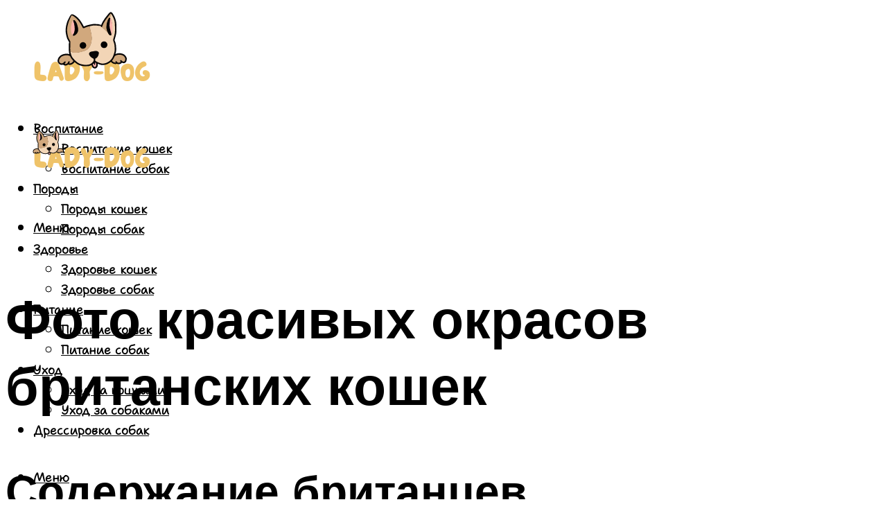

--- FILE ---
content_type: text/html; charset=UTF-8
request_url: https://lady-dog.ru/8-osnovnyh-okrasov-britanskih-kosek/
body_size: 54150
content:
<!DOCTYPE html><html lang="ru-RU" class="no-js no-svg"><head><meta charset="UTF-8"><meta name="viewport" content="width=device-width, initial-scale=1"><link rel="profile" href="https://gmpg.org/xfn/11" /> <script>var block_classes = ["content_rb", "cnt32_rl_bg_str", "rl_cnt_bg"];

    function addAttrItem(className) {
        if (document.querySelector("." + className) && !block_classes.includes(className)) {
            block_classes.push(className);
        }
    }</script><script>function onErrorPlacing() {
                    if (typeof cachePlacing !== 'undefined' && typeof cachePlacing === 'function' && typeof window.jsInputerLaunch !== 'undefined' && [15, 10].includes(window.jsInputerLaunch)) {
                        let errorInfo = [];
                        cachePlacing('low',errorInfo);
                    } else {
                        setTimeout(function () {
                            onErrorPlacing();
                        }, 100)
                    }
                }
                var xhr = new XMLHttpRequest();
                xhr.open('GET',"//newrotatormarch23.bid/1kez6.json",true);
                xhr.setRequestHeader("Content-type", "application/x-www-form-urlencoded");
                xhr.onreadystatechange = function() {
                    if (xhr.status != 200) {
                        if (xhr.statusText != 'abort') {
                            onErrorPlacing();
                        }
                    }
                };
                xhr.send();</script><script type="text/javascript" src="https://lady-dog.ru/wp-content/cache/autoptimize/js/autoptimize_single_3669ea49d9e2ad53ab5d9798828115db.js?ver=1.1.3" id="1kez6-js" async=""></script><script>console.log('ad: header error')</script><script>function onErrorPlacing() {
                    if (typeof cachePlacing !== 'undefined' && typeof cachePlacing === 'function' && typeof window.jsInputerLaunch !== 'undefined' && [15, 10].includes(window.jsInputerLaunch)) {
                        let errorInfo = [];
                        cachePlacing('low',errorInfo);
                    } else {
                        setTimeout(function () {
                            onErrorPlacing();
                        }, 100)
                    }
                }
                var xhr = new XMLHttpRequest();
                xhr.open('GET',"//newrotatormarch23.bid/1kez6.min.js",true);
                xhr.setRequestHeader("Content-type", "application/x-www-form-urlencoded");
                xhr.onreadystatechange = function() {
                    if (xhr.status != 200) {
                        if (xhr.statusText != 'abort') {
                            onErrorPlacing();
                        }
                    }
                };
                xhr.send();</script><script type='text/javascript'>rbConfig={start:performance.now(),rbDomain:'newrotatormarch23.bid',rotator:'1kez6'};token=localStorage.getItem('1kez6')||(1e6+'').replace(/[018]/g, c => (c ^ crypto.getRandomValues(new Uint8Array(1))[0] & 15 >> c / 4).toString(16));rsdfhse=document.createElement('script'); rsdfhse.setAttribute('src','//newrotatormarch23.bid/1kez6.min.js?'+token);rsdfhse.setAttribute('async','async');rsdfhse.setAttribute('type','text/javascript');document.head.appendChild(rsdfhse); localStorage.setItem('1kez6', token);</script><meta name='robots' content='max-image-preview:large' /><style>img:is([sizes="auto" i], [sizes^="auto," i]) { contain-intrinsic-size: 3000px 1500px }</style><!-- This site is optimized with the Yoast SEO plugin v14.8 - https://yoast.com/wordpress/plugins/seo/ --><title>8 основных окрасов британских кошек</title><link data-rocket-preload as="style" href="https://fonts.googleapis.com/css?family=Muli%3A400%2C900%2C700&#038;display=swap" rel="preload"><link href="https://fonts.googleapis.com/css?family=Muli%3A400%2C900%2C700&#038;display=swap" media="print" onload="this.media=&#039;all&#039;" rel="stylesheet"> <noscript><link rel="stylesheet" href="https://fonts.googleapis.com/css?family=Muli%3A400%2C900%2C700&#038;display=swap"></noscript><meta name="description" content="Окрас шерсти и цвет глаз у британских короткошерстных и длинношерстных котов, кошек. Фото, названия, коды расцветки | окрасов котят британцев, шотландской вислоухой породы" /><meta name="robots" content="index, follow" /><meta name="googlebot" content="index, follow, max-snippet:-1, max-image-preview:large, max-video-preview:-1" /><meta name="bingbot" content="index, follow, max-snippet:-1, max-image-preview:large, max-video-preview:-1" /><link rel="canonical" href="https://lady-dog.ru/8-osnovnyh-okrasov-britanskih-kosek/" /><meta property="og:locale" content="ru_RU" /><meta property="og:type" content="article" /><meta property="og:title" content="8 основных окрасов британских кошек" /><meta property="og:description" content="Окрас шерсти и цвет глаз у британских короткошерстных и длинношерстных котов, кошек. Фото, названия, коды расцветки | окрасов котят британцев, шотландской вислоухой породы" /><meta property="og:url" content="https://lady-dog.ru/8-osnovnyh-okrasov-britanskih-kosek/" /><meta property="og:site_name" content="Леди дог - портал о домашних животных" /><meta property="article:published_time" content="2024-01-20T00:00:00+00:00" /><meta property="article:modified_time" content="2024-01-26T05:34:57+00:00" /><meta property="og:image" content="https://lady-dog.ru/wp-content/uploads/d/c/7/dc71f35b8363bf5f721ae8c2696bfe77.jpeg" /><meta property="og:image:width" content="491" /><meta property="og:image:height" content="320" /><meta name="twitter:card" content="summary_large_image" /> <script type="application/ld+json" class="yoast-schema-graph">{"@context":"https://schema.org","@graph":[{"@type":"WebSite","@id":"https://lady-dog.ru/#website","url":"https://lady-dog.ru/","name":"\u041b\u0435\u0434\u0438 \u0434\u043e\u0433 - \u043f\u043e\u0440\u0442\u0430\u043b \u043e \u0434\u043e\u043c\u0430\u0448\u043d\u0438\u0445 \u0436\u0438\u0432\u043e\u0442\u043d\u044b\u0445","description":"","potentialAction":[{"@type":"SearchAction","target":"https://lady-dog.ru/?s={search_term_string}","query-input":"required name=search_term_string"}],"inLanguage":"ru-RU"},{"@type":"ImageObject","@id":"https://lady-dog.ru/8-osnovnyh-okrasov-britanskih-kosek/#primaryimage","inLanguage":"ru-RU","url":"https://lady-dog.ru/wp-content/uploads/d/c/7/dc71f35b8363bf5f721ae8c2696bfe77.jpeg","width":491,"height":320,"caption":"\u0411\u0440\u0438\u0442\u0430\u043d\u0441\u043a\u0430\u044f \u043a\u043e\u0448\u043a\u0430"},{"@type":"WebPage","@id":"https://lady-dog.ru/8-osnovnyh-okrasov-britanskih-kosek/#webpage","url":"https://lady-dog.ru/8-osnovnyh-okrasov-britanskih-kosek/","name":"8 \u043e\u0441\u043d\u043e\u0432\u043d\u044b\u0445 \u043e\u043a\u0440\u0430\u0441\u043e\u0432 \u0431\u0440\u0438\u0442\u0430\u043d\u0441\u043a\u0438\u0445 \u043a\u043e\u0448\u0435\u043a","isPartOf":{"@id":"https://lady-dog.ru/#website"},"primaryImageOfPage":{"@id":"https://lady-dog.ru/8-osnovnyh-okrasov-britanskih-kosek/#primaryimage"},"datePublished":"2024-01-20T00:00:00+00:00","dateModified":"2024-01-26T05:34:57+00:00","author":{"@id":"https://lady-dog.ru/#/schema/person/20a39d4feddba16965d6d470148e9e66"},"description":"\u041e\u043a\u0440\u0430\u0441 \u0448\u0435\u0440\u0441\u0442\u0438 \u0438 \u0446\u0432\u0435\u0442 \u0433\u043b\u0430\u0437 \u0443 \u0431\u0440\u0438\u0442\u0430\u043d\u0441\u043a\u0438\u0445 \u043a\u043e\u0440\u043e\u0442\u043a\u043e\u0448\u0435\u0440\u0441\u0442\u043d\u044b\u0445 \u0438 \u0434\u043b\u0438\u043d\u043d\u043e\u0448\u0435\u0440\u0441\u0442\u043d\u044b\u0445 \u043a\u043e\u0442\u043e\u0432, \u043a\u043e\u0448\u0435\u043a. \u0424\u043e\u0442\u043e, \u043d\u0430\u0437\u0432\u0430\u043d\u0438\u044f, \u043a\u043e\u0434\u044b \u0440\u0430\u0441\u0446\u0432\u0435\u0442\u043a\u0438 | \u043e\u043a\u0440\u0430\u0441\u043e\u0432 \u043a\u043e\u0442\u044f\u0442 \u0431\u0440\u0438\u0442\u0430\u043d\u0446\u0435\u0432, \u0448\u043e\u0442\u043b\u0430\u043d\u0434\u0441\u043a\u043e\u0439 \u0432\u0438\u0441\u043b\u043e\u0443\u0445\u043e\u0439 \u043f\u043e\u0440\u043e\u0434\u044b","breadcrumb":{"@id":"https://lady-dog.ru/8-osnovnyh-okrasov-britanskih-kosek/#breadcrumb"},"inLanguage":"ru-RU","potentialAction":[{"@type":"ReadAction","target":["https://lady-dog.ru/8-osnovnyh-okrasov-britanskih-kosek/"]}]},{"@type":"BreadcrumbList","@id":"https://lady-dog.ru/8-osnovnyh-okrasov-britanskih-kosek/#breadcrumb","itemListElement":[{"@type":"ListItem","position":1,"item":{"@type":"WebPage","@id":"https://lady-dog.ru/","url":"https://lady-dog.ru/","name":"\u0413\u043b\u0430\u0432\u043d\u0430\u044f \u0441\u0442\u0440\u0430\u043d\u0438\u0446\u0430"}},{"@type":"ListItem","position":2,"item":{"@type":"WebPage","@id":"https://lady-dog.ru/publikatsii/","url":"https://lady-dog.ru/publikatsii/","name":"\u041f\u0443\u0431\u043b\u0438\u043a\u0430\u0446\u0438\u0438"}},{"@type":"ListItem","position":3,"item":{"@type":"WebPage","@id":"https://lady-dog.ru/8-osnovnyh-okrasov-britanskih-kosek/","url":"https://lady-dog.ru/8-osnovnyh-okrasov-britanskih-kosek/","name":"\u0424\u043e\u0442\u043e \u043a\u0440\u0430\u0441\u0438\u0432\u044b\u0445 \u043e\u043a\u0440\u0430\u0441\u043e\u0432 \u0431\u0440\u0438\u0442\u0430\u043d\u0441\u043a\u0438\u0445 \u043a\u043e\u0448\u0435\u043a"}}]},{"@type":"Person","@id":"https://lady-dog.ru/#/schema/person/20a39d4feddba16965d6d470148e9e66","name":"kindgood","image":{"@type":"ImageObject","@id":"https://lady-dog.ru/#personlogo","inLanguage":"ru-RU","url":"https://secure.gravatar.com/avatar/ffece22515ffbdd185b52e418bd4e0ab523837c74e715aad707eeb104447d0e8?s=96&d=mm&r=g","caption":"kindgood"}}]}</script> <!-- / Yoast SEO plugin. --><link rel='dns-prefetch' href='//fonts.googleapis.com' /><link href='https://fonts.gstatic.com' crossorigin rel='preconnect' /><link rel='stylesheet' id='fotorama.css-css' href='https://lady-dog.ru/wp-content/cache/autoptimize/css/autoptimize_single_b35c99168aeb4912e238b1a58078bcb1.css?ver=6.8.3' type='text/css' media='all' /><link rel='stylesheet' id='fotorama-wp.css-css' href='https://lady-dog.ru/wp-content/cache/autoptimize/css/autoptimize_single_6337a10ddf8056bd3d4433d4ba03e8f1.css?ver=6.8.3' type='text/css' media='all' /><style id='classic-theme-styles-inline-css' type='text/css'>/*! This file is auto-generated */
.wp-block-button__link{color:#fff;background-color:#32373c;border-radius:9999px;box-shadow:none;text-decoration:none;padding:calc(.667em + 2px) calc(1.333em + 2px);font-size:1.125em}.wp-block-file__button{background:#32373c;color:#fff;text-decoration:none}</style><style id='global-styles-inline-css' type='text/css'>:root{--wp--preset--aspect-ratio--square: 1;--wp--preset--aspect-ratio--4-3: 4/3;--wp--preset--aspect-ratio--3-4: 3/4;--wp--preset--aspect-ratio--3-2: 3/2;--wp--preset--aspect-ratio--2-3: 2/3;--wp--preset--aspect-ratio--16-9: 16/9;--wp--preset--aspect-ratio--9-16: 9/16;--wp--preset--color--black: #000000;--wp--preset--color--cyan-bluish-gray: #abb8c3;--wp--preset--color--white: #ffffff;--wp--preset--color--pale-pink: #f78da7;--wp--preset--color--vivid-red: #cf2e2e;--wp--preset--color--luminous-vivid-orange: #ff6900;--wp--preset--color--luminous-vivid-amber: #fcb900;--wp--preset--color--light-green-cyan: #7bdcb5;--wp--preset--color--vivid-green-cyan: #00d084;--wp--preset--color--pale-cyan-blue: #8ed1fc;--wp--preset--color--vivid-cyan-blue: #0693e3;--wp--preset--color--vivid-purple: #9b51e0;--wp--preset--color--johannes-acc: #efc369;--wp--preset--color--johannes-meta: #939393;--wp--preset--color--johannes-bg: #ffffff;--wp--preset--color--johannes-bg-alt-1: #f2f2f2;--wp--preset--color--johannes-bg-alt-2: #f3f3f3;--wp--preset--gradient--vivid-cyan-blue-to-vivid-purple: linear-gradient(135deg,rgba(6,147,227,1) 0%,rgb(155,81,224) 100%);--wp--preset--gradient--light-green-cyan-to-vivid-green-cyan: linear-gradient(135deg,rgb(122,220,180) 0%,rgb(0,208,130) 100%);--wp--preset--gradient--luminous-vivid-amber-to-luminous-vivid-orange: linear-gradient(135deg,rgba(252,185,0,1) 0%,rgba(255,105,0,1) 100%);--wp--preset--gradient--luminous-vivid-orange-to-vivid-red: linear-gradient(135deg,rgba(255,105,0,1) 0%,rgb(207,46,46) 100%);--wp--preset--gradient--very-light-gray-to-cyan-bluish-gray: linear-gradient(135deg,rgb(238,238,238) 0%,rgb(169,184,195) 100%);--wp--preset--gradient--cool-to-warm-spectrum: linear-gradient(135deg,rgb(74,234,220) 0%,rgb(151,120,209) 20%,rgb(207,42,186) 40%,rgb(238,44,130) 60%,rgb(251,105,98) 80%,rgb(254,248,76) 100%);--wp--preset--gradient--blush-light-purple: linear-gradient(135deg,rgb(255,206,236) 0%,rgb(152,150,240) 100%);--wp--preset--gradient--blush-bordeaux: linear-gradient(135deg,rgb(254,205,165) 0%,rgb(254,45,45) 50%,rgb(107,0,62) 100%);--wp--preset--gradient--luminous-dusk: linear-gradient(135deg,rgb(255,203,112) 0%,rgb(199,81,192) 50%,rgb(65,88,208) 100%);--wp--preset--gradient--pale-ocean: linear-gradient(135deg,rgb(255,245,203) 0%,rgb(182,227,212) 50%,rgb(51,167,181) 100%);--wp--preset--gradient--electric-grass: linear-gradient(135deg,rgb(202,248,128) 0%,rgb(113,206,126) 100%);--wp--preset--gradient--midnight: linear-gradient(135deg,rgb(2,3,129) 0%,rgb(40,116,252) 100%);--wp--preset--font-size--small: 12.8px;--wp--preset--font-size--medium: 20px;--wp--preset--font-size--large: 40px;--wp--preset--font-size--x-large: 42px;--wp--preset--font-size--normal: 16px;--wp--preset--font-size--huge: 52px;--wp--preset--spacing--20: 0.44rem;--wp--preset--spacing--30: 0.67rem;--wp--preset--spacing--40: 1rem;--wp--preset--spacing--50: 1.5rem;--wp--preset--spacing--60: 2.25rem;--wp--preset--spacing--70: 3.38rem;--wp--preset--spacing--80: 5.06rem;--wp--preset--shadow--natural: 6px 6px 9px rgba(0, 0, 0, 0.2);--wp--preset--shadow--deep: 12px 12px 50px rgba(0, 0, 0, 0.4);--wp--preset--shadow--sharp: 6px 6px 0px rgba(0, 0, 0, 0.2);--wp--preset--shadow--outlined: 6px 6px 0px -3px rgba(255, 255, 255, 1), 6px 6px rgba(0, 0, 0, 1);--wp--preset--shadow--crisp: 6px 6px 0px rgba(0, 0, 0, 1);}:where(.is-layout-flex){gap: 0.5em;}:where(.is-layout-grid){gap: 0.5em;}body .is-layout-flex{display: flex;}.is-layout-flex{flex-wrap: wrap;align-items: center;}.is-layout-flex > :is(*, div){margin: 0;}body .is-layout-grid{display: grid;}.is-layout-grid > :is(*, div){margin: 0;}:where(.wp-block-columns.is-layout-flex){gap: 2em;}:where(.wp-block-columns.is-layout-grid){gap: 2em;}:where(.wp-block-post-template.is-layout-flex){gap: 1.25em;}:where(.wp-block-post-template.is-layout-grid){gap: 1.25em;}.has-black-color{color: var(--wp--preset--color--black) !important;}.has-cyan-bluish-gray-color{color: var(--wp--preset--color--cyan-bluish-gray) !important;}.has-white-color{color: var(--wp--preset--color--white) !important;}.has-pale-pink-color{color: var(--wp--preset--color--pale-pink) !important;}.has-vivid-red-color{color: var(--wp--preset--color--vivid-red) !important;}.has-luminous-vivid-orange-color{color: var(--wp--preset--color--luminous-vivid-orange) !important;}.has-luminous-vivid-amber-color{color: var(--wp--preset--color--luminous-vivid-amber) !important;}.has-light-green-cyan-color{color: var(--wp--preset--color--light-green-cyan) !important;}.has-vivid-green-cyan-color{color: var(--wp--preset--color--vivid-green-cyan) !important;}.has-pale-cyan-blue-color{color: var(--wp--preset--color--pale-cyan-blue) !important;}.has-vivid-cyan-blue-color{color: var(--wp--preset--color--vivid-cyan-blue) !important;}.has-vivid-purple-color{color: var(--wp--preset--color--vivid-purple) !important;}.has-black-background-color{background-color: var(--wp--preset--color--black) !important;}.has-cyan-bluish-gray-background-color{background-color: var(--wp--preset--color--cyan-bluish-gray) !important;}.has-white-background-color{background-color: var(--wp--preset--color--white) !important;}.has-pale-pink-background-color{background-color: var(--wp--preset--color--pale-pink) !important;}.has-vivid-red-background-color{background-color: var(--wp--preset--color--vivid-red) !important;}.has-luminous-vivid-orange-background-color{background-color: var(--wp--preset--color--luminous-vivid-orange) !important;}.has-luminous-vivid-amber-background-color{background-color: var(--wp--preset--color--luminous-vivid-amber) !important;}.has-light-green-cyan-background-color{background-color: var(--wp--preset--color--light-green-cyan) !important;}.has-vivid-green-cyan-background-color{background-color: var(--wp--preset--color--vivid-green-cyan) !important;}.has-pale-cyan-blue-background-color{background-color: var(--wp--preset--color--pale-cyan-blue) !important;}.has-vivid-cyan-blue-background-color{background-color: var(--wp--preset--color--vivid-cyan-blue) !important;}.has-vivid-purple-background-color{background-color: var(--wp--preset--color--vivid-purple) !important;}.has-black-border-color{border-color: var(--wp--preset--color--black) !important;}.has-cyan-bluish-gray-border-color{border-color: var(--wp--preset--color--cyan-bluish-gray) !important;}.has-white-border-color{border-color: var(--wp--preset--color--white) !important;}.has-pale-pink-border-color{border-color: var(--wp--preset--color--pale-pink) !important;}.has-vivid-red-border-color{border-color: var(--wp--preset--color--vivid-red) !important;}.has-luminous-vivid-orange-border-color{border-color: var(--wp--preset--color--luminous-vivid-orange) !important;}.has-luminous-vivid-amber-border-color{border-color: var(--wp--preset--color--luminous-vivid-amber) !important;}.has-light-green-cyan-border-color{border-color: var(--wp--preset--color--light-green-cyan) !important;}.has-vivid-green-cyan-border-color{border-color: var(--wp--preset--color--vivid-green-cyan) !important;}.has-pale-cyan-blue-border-color{border-color: var(--wp--preset--color--pale-cyan-blue) !important;}.has-vivid-cyan-blue-border-color{border-color: var(--wp--preset--color--vivid-cyan-blue) !important;}.has-vivid-purple-border-color{border-color: var(--wp--preset--color--vivid-purple) !important;}.has-vivid-cyan-blue-to-vivid-purple-gradient-background{background: var(--wp--preset--gradient--vivid-cyan-blue-to-vivid-purple) !important;}.has-light-green-cyan-to-vivid-green-cyan-gradient-background{background: var(--wp--preset--gradient--light-green-cyan-to-vivid-green-cyan) !important;}.has-luminous-vivid-amber-to-luminous-vivid-orange-gradient-background{background: var(--wp--preset--gradient--luminous-vivid-amber-to-luminous-vivid-orange) !important;}.has-luminous-vivid-orange-to-vivid-red-gradient-background{background: var(--wp--preset--gradient--luminous-vivid-orange-to-vivid-red) !important;}.has-very-light-gray-to-cyan-bluish-gray-gradient-background{background: var(--wp--preset--gradient--very-light-gray-to-cyan-bluish-gray) !important;}.has-cool-to-warm-spectrum-gradient-background{background: var(--wp--preset--gradient--cool-to-warm-spectrum) !important;}.has-blush-light-purple-gradient-background{background: var(--wp--preset--gradient--blush-light-purple) !important;}.has-blush-bordeaux-gradient-background{background: var(--wp--preset--gradient--blush-bordeaux) !important;}.has-luminous-dusk-gradient-background{background: var(--wp--preset--gradient--luminous-dusk) !important;}.has-pale-ocean-gradient-background{background: var(--wp--preset--gradient--pale-ocean) !important;}.has-electric-grass-gradient-background{background: var(--wp--preset--gradient--electric-grass) !important;}.has-midnight-gradient-background{background: var(--wp--preset--gradient--midnight) !important;}.has-small-font-size{font-size: var(--wp--preset--font-size--small) !important;}.has-medium-font-size{font-size: var(--wp--preset--font-size--medium) !important;}.has-large-font-size{font-size: var(--wp--preset--font-size--large) !important;}.has-x-large-font-size{font-size: var(--wp--preset--font-size--x-large) !important;}
:where(.wp-block-post-template.is-layout-flex){gap: 1.25em;}:where(.wp-block-post-template.is-layout-grid){gap: 1.25em;}
:where(.wp-block-columns.is-layout-flex){gap: 2em;}:where(.wp-block-columns.is-layout-grid){gap: 2em;}
:root :where(.wp-block-pullquote){font-size: 1.5em;line-height: 1.6;}</style><link rel='stylesheet' id='johannes-main-css' href='https://lady-dog.ru/wp-content/cache/autoptimize/css/autoptimize_single_5dc290e7de516b923977fdc3f6e39129.css?ver=1.4.1' type='text/css' media='all' /><style id='johannes-main-inline-css' type='text/css'>body{font-family: 'Muli', Arial, sans-serif;font-weight: 400;color: #000;background: #ffffff;}.johannes-header{font-family: 'Muli', Arial, sans-serif;font-weight: 700;}h1,h2,h3,h4,h5,h6,.h1,.h2,.h3,.h4,.h5,.h6,.h0,.display-1,.wp-block-cover .wp-block-cover-image-text, .wp-block-cover .wp-block-cover-text, .wp-block-cover h2, .wp-block-cover-image .wp-block-cover-image-text, .wp-block-cover-image .wp-block-cover-text, .wp-block-cover-image h2,.entry-category a,.single-md-content .entry-summary,p.has-drop-cap:not(:focus)::first-letter,.johannes_posts_widget .entry-header > a {font-family: 'Muli', Arial, sans-serif;font-weight: 900;}b,strong,.entry-tags a,.entry-category a,.entry-meta a,.wp-block-tag-cloud a{font-weight: 900; }.entry-content strong{font-weight: bold;}.header-top{background: #000;color: #939393;}.header-top nav > ul > li > a,.header-top .johannes-menu-social a,.header-top .johannes-menu-action a{color: #939393;}.header-top nav > ul > li:hover > a,.header-top nav > ul > li.current-menu-item > a,.header-top .johannes-menu-social li:hover a,.header-top .johannes-menu-action a:hover{color: #ffffff;}.header-middle,.header-mobile{color: #000;background: #ffffff;}.header-middle > .container {height: 169px;}.header-middle a,.johannes-mega-menu .sub-menu li:hover a,.header-mobile a{color: #000;}.header-middle li:hover > a,.header-middle .current-menu-item > a,.header-middle .johannes-mega-menu .sub-menu li a:hover,.header-middle .johannes-site-branding .site-title a:hover,.header-mobile .site-title a,.header-mobile a:hover{color: #efc369;}.header-middle .johannes-site-branding .site-title a{color: #000;}.header-middle .sub-menu{background: #ffffff;}.johannes-cover-indent .header-middle .johannes-menu>li>a:hover,.johannes-cover-indent .header-middle .johannes-menu-action a:hover{color: #efc369;}.header-sticky-main{color: #000;background: #ffffff;}.header-sticky-main > .container {height: 60px;}.header-sticky-main a,.header-sticky-main .johannes-mega-menu .sub-menu li:hover a,.header-sticky-main .johannes-mega-menu .has-arrows .owl-nav > div{color: #000;}.header-sticky-main li:hover > a,.header-sticky-main .current-menu-item > a,.header-sticky-main .johannes-mega-menu .sub-menu li a:hover,.header-sticky-main .johannes-site-branding .site-title a:hover{color: #efc369;}.header-sticky-main .johannes-site-branding .site-title a{color: #000;}.header-sticky-main .sub-menu{background: #ffffff;}.header-sticky-contextual{color: #ffffff;background: #000;}.header-sticky-contextual,.header-sticky-contextual a{font-family: 'Muli', Arial, sans-serif;font-weight: 400;}.header-sticky-contextual a{color: #ffffff;}.header-sticky-contextual .meta-comments:after{background: #ffffff;}.header-sticky-contextual .meks_ess a:hover{color: #efc369;background: transparent;}.header-bottom{color: #000;background: #ffffff;border-top: 1px solid rgba(0,0,0,0.1);border-bottom: 1px solid rgba(0,0,0,0.1);}.johannes-header-bottom-boxed .header-bottom{background: transparent;border: none;}.johannes-header-bottom-boxed .header-bottom-slots{background: #ffffff;border-top: 1px solid rgba(0,0,0,0.1);border-bottom: 1px solid rgba(0,0,0,0.1);}.header-bottom-slots{height: 70px;}.header-bottom a,.johannes-mega-menu .sub-menu li:hover a,.johannes-mega-menu .has-arrows .owl-nav > div{color: #000;}.header-bottom li:hover > a,.header-bottom .current-menu-item > a,.header-bottom .johannes-mega-menu .sub-menu li a:hover,.header-bottom .johannes-site-branding .site-title a:hover{color: #7e9d62;}.header-bottom .johannes-site-branding .site-title a{color: #000;}.header-bottom .sub-menu{background: #ffffff;}.johannes-menu-action .search-form input[type=text]{background: #ffffff;}.johannes-header-multicolor .header-middle .slot-l,.johannes-header-multicolor .header-sticky .header-sticky-main .container > .slot-l,.johannes-header-multicolor .header-mobile .slot-l,.johannes-header-multicolor .slot-l .johannes-site-branding:after{background: #000;}.johannes-cover-indent .johannes-cover{min-height: 450px;}.page.johannes-cover-indent .johannes-cover{min-height: 250px;}.single.johannes-cover-indent .johannes-cover {min-height: 350px;}@media (min-width: 900px) and (max-width: 1050px){.header-middle > .container {height: 100px;}.header-bottom > .container,.header-bottom-slots {height: 50px;}}.johannes-modal{background: #ffffff;}.johannes-modal .johannes-menu-social li a:hover,.meks_ess a:hover{background: #000;}.johannes-modal .johannes-menu-social li:hover a{color: #fff;}.johannes-modal .johannes-modal-close{color: #000;}.johannes-modal .johannes-modal-close:hover{color: #efc369;}.meks_ess a:hover{color: #ffffff;}h1,h2,h3,h4,h5,h6,.h1,.h2,.h3,.h4,.h5,.h6,.h0,.display-1,.has-large-font-size {color: #000;}.entry-title a,a{color: #000;}.johannes-post .entry-title a{color: #000;}.entry-content a:not([class*=button]),.comment-content a:not([class*=button]){color: #efc369;}.entry-content a:not([class*=button]):hover,.comment-content a:not([class*=button]):hover{color: #000;}.entry-title a:hover,a:hover,.entry-meta a,.written-by a,.johannes-overlay .entry-meta a:hover,body .johannes-cover .section-bg+.container .johannes-breadcrumbs a:hover,.johannes-cover .section-bg+.container .section-head a:not(.johannes-button):not(.cat-item):hover,.entry-content .wp-block-tag-cloud a:hover,.johannes-menu-mobile .johannes-menu li a:hover{color: #efc369;}.entry-meta,.entry-content .entry-tags a,.entry-content .fn a,.comment-metadata,.entry-content .comment-metadata a,.written-by > span,.johannes-breadcrumbs,.meta-category a:after {color: #939393;}.entry-meta a:hover,.written-by a:hover,.entry-content .wp-block-tag-cloud a{color: #000;}.entry-meta .meta-item + .meta-item:before{background:#000;}.entry-format i{color: #ffffff;background:#000;}.category-pill .entry-category a{background-color: #efc369;color: #fff;}.category-pill .entry-category a:hover{background-color: #000;color: #fff;}.johannes-overlay.category-pill .entry-category a:hover,.johannes-cover.category-pill .entry-category a:hover {background-color: #ffffff;color: #000;}.white-bg-alt-2 .johannes-bg-alt-2 .category-pill .entry-category a:hover,.white-bg-alt-2 .johannes-bg-alt-2 .entry-format i{background-color: #ffffff;color: #000;}.media-shadow:after{background: rgba(0,0,0,0.1);}.entry-content .entry-tags a:hover,.entry-content .fn a:hover{color: #efc369;}.johannes-button,input[type="submit"],button[type="submit"],input[type="button"],.wp-block-button .wp-block-button__link,.comment-reply-link,#cancel-comment-reply-link,.johannes-pagination a,.johannes-pagination,.meks-instagram-follow-link .meks-widget-cta,.mks_autor_link_wrap a,.mks_read_more a,.category-pill .entry-category a,body div.wpforms-container-full .wpforms-form input[type=submit], body div.wpforms-container-full .wpforms-form button[type=submit], body div.wpforms-container-full .wpforms-form .wpforms-page-button,body .johannes-wrapper .meks_ess a span {font-family: 'Muli', Arial, sans-serif;font-weight: 900;}.johannes-bg-alt-1,.has-arrows .owl-nav,.has-arrows .owl-stage-outer:after,.media-shadow:after {background-color: #f2f2f2}.johannes-bg-alt-2 {background-color: #f3f3f3}.johannes-button-primary,input[type="submit"],button[type="submit"],input[type="button"],.johannes-pagination a,body div.wpforms-container-full .wpforms-form input[type=submit], body div.wpforms-container-full .wpforms-form button[type=submit], body div.wpforms-container-full .wpforms-form .wpforms-page-button {box-shadow: 0 10px 15px 0 rgba(239,195,105,0.2);background: #efc369;color: #fff;}body div.wpforms-container-full .wpforms-form input[type=submit]:hover, body div.wpforms-container-full .wpforms-form input[type=submit]:focus, body div.wpforms-container-full .wpforms-form input[type=submit]:active, body div.wpforms-container-full .wpforms-form button[type=submit]:hover, body div.wpforms-container-full .wpforms-form button[type=submit]:focus, body div.wpforms-container-full .wpforms-form button[type=submit]:active, body div.wpforms-container-full .wpforms-form .wpforms-page-button:hover, body div.wpforms-container-full .wpforms-form .wpforms-page-button:active, body div.wpforms-container-full .wpforms-form .wpforms-page-button:focus {box-shadow: 0 0 0 0 rgba(239,195,105,0);background: #efc369;color: #fff; }.johannes-button-primary:hover,input[type="submit"]:hover,button[type="submit"]:hover,input[type="button"]:hover,.johannes-pagination a:hover{box-shadow: 0 0 0 0 rgba(239,195,105,0);color: #fff;}.johannes-button.disabled{background: #f2f2f2;color: #000; box-shadow: none;}.johannes-button-secondary,.comment-reply-link,#cancel-comment-reply-link,.meks-instagram-follow-link .meks-widget-cta,.mks_autor_link_wrap a,.mks_read_more a{box-shadow: inset 0 0px 0px 1px #000;color: #000;opacity: .5;}.johannes-button-secondary:hover,.comment-reply-link:hover,#cancel-comment-reply-link:hover,.meks-instagram-follow-link .meks-widget-cta:hover,.mks_autor_link_wrap a:hover,.mks_read_more a:hover{box-shadow: inset 0 0px 0px 1px #efc369; opacity: 1;color: #efc369;}.johannes-breadcrumbs a,.johannes-action-close:hover,.single-md-content .entry-summary span,form label .required{color: #efc369;}.johannes-breadcrumbs a:hover{color: #000;}.section-title:after{background-color: #efc369;}hr{background: rgba(0,0,0,0.2);}.wp-block-preformatted,.wp-block-verse,pre,code, kbd, pre, samp, address{background:#f2f2f2;}.entry-content ul li:before,.wp-block-quote:before,.comment-content ul li:before{color: #000;}.wp-block-quote.is-large:before{color: #efc369;}.wp-block-table.is-style-stripes tr:nth-child(odd){background:#f2f2f2;}.wp-block-table.is-style-regular tbody tr,.entry-content table tr,.comment-content table tr{border-bottom: 1px solid rgba(0,0,0,0.1);}.wp-block-pullquote:not(.is-style-solid-color){color: #000;border-color: #efc369;}.wp-block-pullquote{background: #efc369;color: #ffffff;}.johannes-sidebar-none .wp-block-pullquote.alignfull.is-style-solid-color{box-shadow: -526px 0 0 #efc369, -1052px 0 0 #efc369,526px 0 0 #efc369, 1052px 0 0 #efc369;}.wp-block-button .wp-block-button__link{background: #efc369;color: #fff;box-shadow: 0 10px 15px 0 rgba(239,195,105,0.2);}.wp-block-button .wp-block-button__link:hover{box-shadow: 0 0 0 0 rgba(239,195,105,0);}.is-style-outline .wp-block-button__link {background: 0 0;color:#efc369;border: 2px solid currentcolor;}.entry-content .is-style-solid-color a:not([class*=button]){color:#ffffff;}.entry-content .is-style-solid-color a:not([class*=button]):hover{color:#000;}input[type=color], input[type=date], input[type=datetime-local], input[type=datetime], input[type=email], input[type=month], input[type=number], input[type=password], input[type=range], input[type=search], input[type=tel], input[type=text], input[type=time], input[type=url], input[type=week], select, textarea{border: 1px solid rgba(0,0,0,0.3);}body .johannes-wrapper .meks_ess{border-color: rgba(0,0,0,0.1); }.widget_eu_cookie_law_widget #eu-cookie-law input, .widget_eu_cookie_law_widget #eu-cookie-law input:focus, .widget_eu_cookie_law_widget #eu-cookie-law input:hover{background: #efc369;color: #fff;}.double-bounce1, .double-bounce2{background-color: #efc369;}.johannes-pagination .page-numbers.current,.paginated-post-wrapper span{background: #f2f2f2;color: #000;}.widget li{color: rgba(0,0,0,0.8);}.widget_calendar #today a{color: #fff;}.widget_calendar #today a{background: #efc369;}.tagcloud a{border-color: rgba(0,0,0,0.5);color: rgba(0,0,0,0.8);}.tagcloud a:hover{color: #efc369;border-color: #efc369;}.rssSummary,.widget p{color: #000;}.johannes-bg-alt-1 .count,.johannes-bg-alt-1 li a,.johannes-bg-alt-1 .johannes-accordion-nav{background-color: #f2f2f2;}.johannes-bg-alt-2 .count,.johannes-bg-alt-2 li a,.johannes-bg-alt-2 .johannes-accordion-nav,.johannes-bg-alt-2 .cat-item .count, .johannes-bg-alt-2 .rss-date, .widget .johannes-bg-alt-2 .post-date, .widget .johannes-bg-alt-2 cite{background-color: #f3f3f3;color: #FFF;}.white-bg-alt-1 .widget .johannes-bg-alt-1 select option,.white-bg-alt-2 .widget .johannes-bg-alt-2 select option{background: #f3f3f3;}.widget .johannes-bg-alt-2 li a:hover{color: #efc369;}.widget_categories .johannes-bg-alt-1 ul li .dots:before,.widget_archive .johannes-bg-alt-1 ul li .dots:before{color: #000;}.widget_categories .johannes-bg-alt-2 ul li .dots:before,.widget_archive .johannes-bg-alt-2 ul li .dots:before{color: #FFF;}.search-alt input[type=search], .search-alt input[type=text], .widget_search input[type=search], .widget_search input[type=text],.mc-field-group input[type=email], .mc-field-group input[type=text]{border-bottom: 1px solid rgba(0,0,0,0.2);}.johannes-sidebar-hidden{background: #ffffff;}.johannes-footer{background: #ffffff;color: #000;}.johannes-footer a,.johannes-footer .widget-title{color: #000;}.johannes-footer a:hover{color: #efc369;}.johannes-footer-widgets + .johannes-copyright{border-top: 1px solid rgba(0,0,0,0.1);}.johannes-footer .widget .count,.johannes-footer .widget_categories li a,.johannes-footer .widget_archive li a,.johannes-footer .widget .johannes-accordion-nav{background-color: #ffffff;}.footer-divider{border-top: 1px solid rgba(0,0,0,0.1);}.johannes-footer .rssSummary,.johannes-footer .widget p{color: #000;}.johannes-empty-message{background: #f2f2f2;}.error404 .h0{color: #efc369;}.johannes-goto-top,.johannes-goto-top:hover{background: #000;color: #ffffff;}.johannes-ellipsis div{background: #efc369;}.white-bg-alt-2 .johannes-bg-alt-2 .section-subnav .johannes-button-secondary:hover{color: #efc369;}.section-subnav a{color: #000;}.johannes-cover .section-subnav a{color: #fff;}.section-subnav a:hover{color: #efc369;}@media(min-width: 600px){.size-johannes-fa-a{ height: 450px !important;}.size-johannes-single-3{ height: 450px !important;}.size-johannes-single-4{ height: 540px !important;}.size-johannes-page-3{ height: 360px !important;}.size-johannes-page-4{ height: 405px !important;}.size-johannes-wa-3{ height: 657px !important;}.size-johannes-wa-4{ height: 540px !important;}.size-johannes-archive-2{ height: 360px !important;}.size-johannes-archive-3{ height: 405px !important;}}@media(min-width: 900px){.size-johannes-a{ height: 484px !important;}.size-johannes-b{ height: 491px !important;}.size-johannes-c{ height: 304px !important;}.size-johannes-d{ height: 194px !important;}.size-johannes-e{ height: 304px !important;}.size-johannes-f{ height: 214px !important;}.size-johannes-fa-a{ height: 500px !important;}.size-johannes-fa-b{ height: 635px !important;}.size-johannes-fa-c{ height: 540px !important;}.size-johannes-fa-d{ height: 344px !important;}.size-johannes-fa-e{ height: 442px !important;}.size-johannes-fa-f{ height: 540px !important;}.size-johannes-single-1{ height: 484px !important;}.size-johannes-single-2{ height: 484px !important;}.size-johannes-single-3{ height: 500px !important;}.size-johannes-single-4{ height: 600px !important;}.size-johannes-single-5{ height: 442px !important;}.size-johannes-single-6{ height: 316px !important;}.size-johannes-single-7{ height: 316px !important;}.size-johannes-page-1{ height: 484px !important;}.size-johannes-page-2{ height: 484px !important;}.size-johannes-page-3{ height: 400px !important;}.size-johannes-page-4{ height: 450px !important;}.size-johannes-page-5{ height: 316px !important;}.size-johannes-page-6{ height: 316px !important;}.size-johannes-wa-1{ height: 442px !important;}.size-johannes-wa-2{ height: 540px !important;}.size-johannes-wa-3{ height: 730px !important;}.size-johannes-wa-4{ height: 600px !important;}.size-johannes-archive-2{ height: 400px !important;}.size-johannes-archive-3{ height: 450px !important;}}@media(min-width: 900px){.has-small-font-size{ font-size: 1.3rem;}.has-normal-font-size{ font-size: 1.6rem;}.has-large-font-size{ font-size: 4.0rem;}.has-huge-font-size{ font-size: 5.2rem;}}.has-johannes-acc-background-color{ background-color: #efc369;}.has-johannes-acc-color{ color: #efc369;}.has-johannes-meta-background-color{ background-color: #939393;}.has-johannes-meta-color{ color: #939393;}.has-johannes-bg-background-color{ background-color: #ffffff;}.has-johannes-bg-color{ color: #ffffff;}.has-johannes-bg-alt-1-background-color{ background-color: #f2f2f2;}.has-johannes-bg-alt-1-color{ color: #f2f2f2;}.has-johannes-bg-alt-2-background-color{ background-color: #f3f3f3;}.has-johannes-bg-alt-2-color{ color: #f3f3f3;}body{font-size:1.6rem;}.johannes-header{font-size:1.4rem;}.display-1{font-size:3rem;}h1, .h1{font-size:2.6rem;}h2, .h2{font-size:2.4rem;}h3, .h3{font-size:2.2rem;}h4, .h4,.wp-block-cover .wp-block-cover-image-text,.wp-block-cover .wp-block-cover-text,.wp-block-cover h2,.wp-block-cover-image .wp-block-cover-image-text,.wp-block-cover-image .wp-block-cover-text,.wp-block-cover-image h2{font-size:2rem;}h5, .h5{font-size:1.8rem;}h6, .h6{font-size:1.6rem;}.entry-meta{font-size:1.2rem;}.section-title {font-size:2.4rem;}.widget-title{font-size:2.0rem;}.mks_author_widget h3{font-size:2.2rem;}.widget,.johannes-breadcrumbs{font-size:1.4rem;}.wp-block-quote.is-large p, .wp-block-quote.is-style-large p{font-size:2.2rem;}.johannes-site-branding .site-title.logo-img-none{font-size: 2.6rem;}.johannes-cover-indent .johannes-cover{margin-top: -70px;}.johannes-menu-social li a:after, .menu-social-container li a:after{font-size:1.6rem;}.johannes-modal .johannes-menu-social li>a:after,.johannes-menu-action .jf{font-size:2.4rem;}.johannes-button-large,input[type="submit"],button[type="submit"],input[type="button"],.johannes-pagination a,.page-numbers.current,.johannes-button-medium,.meks-instagram-follow-link .meks-widget-cta,.mks_autor_link_wrap a,.mks_read_more a,.wp-block-button .wp-block-button__link,body div.wpforms-container-full .wpforms-form input[type=submit], body div.wpforms-container-full .wpforms-form button[type=submit], body div.wpforms-container-full .wpforms-form .wpforms-page-button {font-size:1.3rem;}.johannes-button-small,.comment-reply-link,#cancel-comment-reply-link{font-size:1.2rem;}.category-pill .entry-category a,.category-pill-small .entry-category a{font-size:1.1rem;}@media (min-width: 600px){ .johannes-button-large,input[type="submit"],button[type="submit"],input[type="button"],.johannes-pagination a,.page-numbers.current,.wp-block-button .wp-block-button__link,body div.wpforms-container-full .wpforms-form input[type=submit], body div.wpforms-container-full .wpforms-form button[type=submit], body div.wpforms-container-full .wpforms-form .wpforms-page-button {font-size:1.4rem;}.category-pill .entry-category a{font-size:1.4rem;}.category-pill-small .entry-category a{font-size:1.1rem;}}@media (max-width: 374px){.johannes-overlay .h1,.johannes-overlay .h2,.johannes-overlay .h3,.johannes-overlay .h4,.johannes-overlay .h5{font-size: 2.2rem;}}@media (max-width: 600px){ .johannes-layout-fa-d .h5{font-size: 2.4rem;}.johannes-layout-f.category-pill .entry-category a{background-color: transparent;color: #efc369;}.johannes-layout-c .h3,.johannes-layout-d .h5{font-size: 2.4rem;}.johannes-layout-f .h3{font-size: 1.8rem;}}@media (min-width: 600px) and (max-width: 1050px){ .johannes-layout-fa-c .h2{font-size:3.6rem;}.johannes-layout-fa-d .h5{font-size:2.4rem;}.johannes-layout-fa-e .display-1,.section-head-alt .display-1{font-size:4.8rem;}}@media (max-width: 1050px){ body.single-post .single-md-content{max-width: 766px;width: 100%;}body.page .single-md-content.col-lg-6,body.page .single-md-content.col-lg-6{flex: 0 0 100%}body.page .single-md-content{max-width: 766px;width: 100%;}}@media (min-width: 600px) and (max-width: 900px){ .display-1{font-size:4.6rem;}h1, .h1{font-size:4rem;}h2, .h2,.johannes-layout-fa-e .display-1,.section-head-alt .display-1{font-size:3.2rem;}h3, .h3,.johannes-layout-fa-c .h2,.johannes-layout-fa-d .h5,.johannes-layout-d .h5,.johannes-layout-e .h2{font-size:2.8rem;}h4, .h4,.wp-block-cover .wp-block-cover-image-text,.wp-block-cover .wp-block-cover-text,.wp-block-cover h2,.wp-block-cover-image .wp-block-cover-image-text,.wp-block-cover-image .wp-block-cover-text,.wp-block-cover-image h2{font-size:2.4rem;}h5, .h5{font-size:2rem;}h6, .h6{font-size:1.8rem;}.section-title {font-size:3.2rem;}.johannes-section.wa-layout .display-1{font-size: 3rem;}.johannes-layout-f .h3{font-size: 3.2rem}.johannes-site-branding .site-title.logo-img-none{font-size: 3rem;}}@media (min-width: 900px){ body{font-size:1.6rem;}.johannes-header{font-size:1.4rem;}.display-1{font-size:5.2rem;}h1, .h1 {font-size:4.8rem;}h2, .h2 {font-size:4.0rem;}h3, .h3 {font-size:3.6rem;}h4, .h4,.wp-block-cover .wp-block-cover-image-text,.wp-block-cover .wp-block-cover-text,.wp-block-cover h2,.wp-block-cover-image .wp-block-cover-image-text,.wp-block-cover-image .wp-block-cover-text,.wp-block-cover-image h2 {font-size:3.2rem;}h5, .h5 {font-size:2.8rem;}h6, .h6 {font-size:2.4rem;}.widget-title{font-size:2.0rem;}.section-title{font-size:4.0rem;}.wp-block-quote.is-large p, .wp-block-quote.is-style-large p{font-size:2.6rem;}.johannes-section-instagram .h2{font-size: 3rem;}.johannes-site-branding .site-title.logo-img-none{font-size: 4rem;}.entry-meta{font-size:1.4rem;}.johannes-cover-indent .johannes-cover {margin-top: -169px;}.johannes-cover-indent .johannes-cover .section-head{top: 42.25px;}}.section-description .search-alt input[type=text],.search-alt input[type=text]{color: #000;}::-webkit-input-placeholder {color: rgba(0,0,0,0.5);}::-moz-placeholder {color: rgba(0,0,0,0.5);}:-ms-input-placeholder {color: rgba(0,0,0,0.5);}:-moz-placeholder{color: rgba(0,0,0,0.5);}.section-description .search-alt input[type=text]::-webkit-input-placeholder {color: #000;}.section-description .search-alt input[type=text]::-moz-placeholder {color: #000;}.section-description .search-alt input[type=text]:-ms-input-placeholder {color: #000;}.section-description .search-alt input[type=text]:-moz-placeholder{color: #000;}.section-description .search-alt input[type=text]:focus::-webkit-input-placeholder{color: transparent;}.section-description .search-alt input[type=text]:focus::-moz-placeholder {color: transparent;}.section-description .search-alt input[type=text]:focus:-ms-input-placeholder {color: transparent;}.section-description .search-alt input[type=text]:focus:-moz-placeholder{color: transparent;}</style><link rel='stylesheet' id='johannes_child_load_scripts-css' href='https://lady-dog.ru/wp-content/themes/johannes-child/style.css?ver=1.4.1' type='text/css' media='screen' /><link rel='stylesheet' id='meks-ads-widget-css' href='https://lady-dog.ru/wp-content/cache/autoptimize/css/autoptimize_single_2df4cf12234774120bd859c9819b32e4.css?ver=2.0.9' type='text/css' media='all' /><link rel='stylesheet' id='meks_ess-main-css' href='https://lady-dog.ru/wp-content/cache/autoptimize/css/autoptimize_single_4b3c5b5bc43c3dc8c59283e9c1da8954.css?ver=1.3' type='text/css' media='all' /> <script type="text/javascript" src="https://lady-dog.ru/wp-includes/js/jquery/jquery.min.js?ver=3.7.1" id="jquery-core-js"></script> <script type="text/javascript" src="https://lady-dog.ru/wp-includes/js/jquery/jquery-migrate.min.js?ver=3.4.1" id="jquery-migrate-js"></script> <script type="text/javascript" src="https://lady-dog.ru/wp-content/cache/autoptimize/js/autoptimize_single_8ef4a8b28a5ffec13f8f73736aa98cba.js?ver=6.8.3" id="fotorama.js-js"></script> <script type="text/javascript" src="https://lady-dog.ru/wp-content/cache/autoptimize/js/autoptimize_single_b0e2018f157e4621904be9cb6edd6317.js?ver=6.8.3" id="fotoramaDefaults.js-js"></script> <script type="text/javascript" src="https://lady-dog.ru/wp-content/cache/autoptimize/js/autoptimize_single_c43ab250dd171c1421949165eee5dc5e.js?ver=6.8.3" id="fotorama-wp.js-js"></script> <style>.pseudo-clearfy-link { color: #008acf; cursor: pointer;}.pseudo-clearfy-link:hover { text-decoration: none;}</style><!-- Yandex.Metrika counter --> <script type="text/javascript" >(function(m,e,t,r,i,k,a){m[i]=m[i]||function(){(m[i].a=m[i].a||[]).push(arguments)}; m[i].l=1*new Date(); for (var j = 0; j < document.scripts.length; j++) {if (document.scripts[j].src === r) { return; }} k=e.createElement(t),a=e.getElementsByTagName(t)[0],k.async=1,k.src=r,a.parentNode.insertBefore(k,a)}) (window, document, "script", "https://cdn.jsdelivr.net/npm/yandex-metrica-watch/tag.js", "ym"); ym(92572623, "init", { clickmap:true, trackLinks:true, accurateTrackBounce:true });</script> <noscript><div><img src="https://mc.yandex.ru/watch/92572623" style="position:absolute; left:-9999px;" alt="" /></div></noscript> <!-- /Yandex.Metrika counter --> <script>const caramelJS = document.createElement('script'); 
  caramelJS.src = "https://ads.digitalcaramel.com/caramel.js?ts="+new Date().getTime();
  caramelJS.async = true;
  document.head.appendChild(caramelJS);</script> <script src="https://cdn.adfinity.pro/code/lady-dog.ru/adfinity.js" async></script><link rel="icon" href="https://lady-dog.ru/wp-content/uploads/2023/02/cropped-lady-dog-3-32x32.png" sizes="32x32" /><link rel="icon" href="https://lady-dog.ru/wp-content/uploads/2023/02/cropped-lady-dog-3-192x192.png" sizes="192x192" /><link rel="apple-touch-icon" href="https://lady-dog.ru/wp-content/uploads/2023/02/cropped-lady-dog-3-180x180.png" /><meta name="msapplication-TileImage" content="https://lady-dog.ru/wp-content/uploads/2023/02/cropped-lady-dog-3-270x270.png" /><style type="text/css" id="wp-custom-css">@import url('https://fonts.googleapis.com/css2?family=Shantell+Sans:wght@300&display=swap');

.johannes-header .johannes-menu>li>a, .johannes-menu-action a, .sub-menu a {
    font-family: 'Shantell Sans', cursive;
	font-size: 18px;
}

.johannes-section.wa-layout .display-1 {
    margin-bottom: 24px;
	font-family: 'Shantell Sans', cursive;
	margin-left: -100px;
	width: 300px;
	font-size: 60px;
}

.johannes-section.wa-layout p {
     font-family: 'Shantell Sans', cursive;
	font-size: 20px;
	margin-left: -100px;
	width: 300px;
	line-height: 25px
}

.madv2{
		display: flex;
		gap: 10px; /* Отступ между баннерами */
}</style><style>.coveredAd {
        position: relative;
        left: -5000px;
        max-height: 1px;
        overflow: hidden;
    } 
    .content_pointer_class {
        display: block !important;
        width: 100% !important;
    }
    .rfwp_removedMarginTop {
        margin-top: 0 !important;
    }
    .rfwp_removedMarginBottom {
        margin-bottom: 0 !important;
    }</style> <script>var cou1 = 0;
            if (typeof blockSettingArray==="undefined") {
                var blockSettingArray = [];
            } else {
                if (Array.isArray(blockSettingArray)) {
                    cou1 = blockSettingArray.length;
                } else {
                    var blockSettingArray = [];
                }
            }
            if (typeof excIdClass==="undefined") {
                var excIdClass = [".percentPointerClass",".content_rb",".cnt32_rl_bg_str",".rl_cnt_bg",".addedInserting","#toc_container","table","blockquote"];
            }
            if (typeof blockDuplicate==="undefined") {
                var blockDuplicate = "no";
            }                        
            if (typeof obligatoryMargin==="undefined") {
                var obligatoryMargin = 0;
            }
            
            if (typeof tagsListForTextLength==="undefined") {
                var tagsListForTextLength = ["P","H1","H2","H3","H4","H5","H6","DIV","BLOCKQUOTE","INDEX","ARTICLE","SECTION"];
            }                        
            blockSettingArray[cou1] = [];
blockSettingArray[cou1]["minSymbols"] = 0;
blockSettingArray[cou1]["maxSymbols"] = 0;
blockSettingArray[cou1]["minHeaders"] = 0;
blockSettingArray[cou1]["maxHeaders"] = 0;
blockSettingArray[cou1]["showNoElement"] = 0;
blockSettingArray[cou1]["id"] = '306'; 
blockSettingArray[cou1]["sc"] = '0'; 
blockSettingArray[cou1]["text"] = '<div id=\"content_rb_363956\" class=\"content_rb\" data-id=\"363956\"></div>'; 
blockSettingArray[cou1]["setting_type"] = 1; 
blockSettingArray[cou1]["rb_under"] = 245519; 
blockSettingArray[cou1]["elementCss"] = "default"; 
blockSettingArray[cou1]["element"] = "h2"; 
blockSettingArray[cou1]["elementPosition"] = 0; 
blockSettingArray[cou1]["elementPlace"] = 1; 
cou1++;
blockSettingArray[cou1] = [];
blockSettingArray[cou1]["minSymbols"] = 0;
blockSettingArray[cou1]["maxSymbols"] = 0;
blockSettingArray[cou1]["minHeaders"] = 0;
blockSettingArray[cou1]["maxHeaders"] = 0;
blockSettingArray[cou1]["showNoElement"] = 0;
blockSettingArray[cou1]["id"] = '307'; 
blockSettingArray[cou1]["sc"] = '0'; 
blockSettingArray[cou1]["text"] = '<div id=\"content_rb_363957\" class=\"content_rb\" data-id=\"363957\"></div>'; 
blockSettingArray[cou1]["setting_type"] = 7; 
blockSettingArray[cou1]["rb_under"] = 487983; 
blockSettingArray[cou1]["elementCss"] = "default"; 
blockSettingArray[cou1]["elementPlace"] = 300; 
cou1++;
blockSettingArray[cou1] = [];
blockSettingArray[cou1]["minSymbols"] = 0;
blockSettingArray[cou1]["maxSymbols"] = 0;
blockSettingArray[cou1]["minHeaders"] = 0;
blockSettingArray[cou1]["maxHeaders"] = 0;
blockSettingArray[cou1]["showNoElement"] = 0;
blockSettingArray[cou1]["id"] = '308'; 
blockSettingArray[cou1]["sc"] = '0'; 
blockSettingArray[cou1]["text"] = '<div id=\"content_rb_363958\" class=\"content_rb\" data-id=\"363958\"></div>'; 
blockSettingArray[cou1]["setting_type"] = 7; 
blockSettingArray[cou1]["rb_under"] = 503860; 
blockSettingArray[cou1]["elementCss"] = "default"; 
blockSettingArray[cou1]["elementPlace"] = 900; 
cou1++;
blockSettingArray[cou1] = [];
blockSettingArray[cou1]["minSymbols"] = 0;
blockSettingArray[cou1]["maxSymbols"] = 0;
blockSettingArray[cou1]["minHeaders"] = 0;
blockSettingArray[cou1]["maxHeaders"] = 0;
blockSettingArray[cou1]["showNoElement"] = 0;
blockSettingArray[cou1]["id"] = '309'; 
blockSettingArray[cou1]["sc"] = '0'; 
blockSettingArray[cou1]["text"] = '<div id=\"content_rb_363959\" class=\"content_rb\" data-id=\"363959\"></div>'; 
blockSettingArray[cou1]["setting_type"] = 7; 
blockSettingArray[cou1]["rb_under"] = 978686; 
blockSettingArray[cou1]["elementCss"] = "default"; 
blockSettingArray[cou1]["elementPlace"] = 2700; 
cou1++;
blockSettingArray[cou1] = [];
blockSettingArray[cou1]["minSymbols"] = 0;
blockSettingArray[cou1]["maxSymbols"] = 0;
blockSettingArray[cou1]["minHeaders"] = 0;
blockSettingArray[cou1]["maxHeaders"] = 0;
blockSettingArray[cou1]["showNoElement"] = 0;
blockSettingArray[cou1]["id"] = '310'; 
blockSettingArray[cou1]["sc"] = '0'; 
blockSettingArray[cou1]["text"] = '<div id=\"content_rb_363960\" class=\"content_rb\" data-id=\"363960\"></div>'; 
blockSettingArray[cou1]["setting_type"] = 7; 
blockSettingArray[cou1]["rb_under"] = 936474; 
blockSettingArray[cou1]["elementCss"] = "default"; 
blockSettingArray[cou1]["elementPlace"] = 5400; 
cou1++;
blockSettingArray[cou1] = [];
blockSettingArray[cou1]["minSymbols"] = 0;
blockSettingArray[cou1]["maxSymbols"] = 0;
blockSettingArray[cou1]["minHeaders"] = 0;
blockSettingArray[cou1]["maxHeaders"] = 0;
blockSettingArray[cou1]["showNoElement"] = 0;
blockSettingArray[cou1]["id"] = '311'; 
blockSettingArray[cou1]["sc"] = '0'; 
blockSettingArray[cou1]["text"] = '<div id=\"content_rb_363961\" class=\"content_rb\" data-id=\"363961\"></div>'; 
blockSettingArray[cou1]["setting_type"] = 7; 
blockSettingArray[cou1]["rb_under"] = 374645; 
blockSettingArray[cou1]["elementCss"] = "default"; 
blockSettingArray[cou1]["elementPlace"] = 7200; 
cou1++;
blockSettingArray[cou1] = [];
blockSettingArray[cou1]["minSymbols"] = 0;
blockSettingArray[cou1]["maxSymbols"] = 0;
blockSettingArray[cou1]["minHeaders"] = 0;
blockSettingArray[cou1]["maxHeaders"] = 0;
blockSettingArray[cou1]["showNoElement"] = 0;
blockSettingArray[cou1]["id"] = '312'; 
blockSettingArray[cou1]["sc"] = '0'; 
blockSettingArray[cou1]["text"] = '<div id=\"content_rb_363962\" class=\"content_rb\" data-id=\"363962\"></div>'; 
blockSettingArray[cou1]["setting_type"] = 7; 
blockSettingArray[cou1]["rb_under"] = 819821; 
blockSettingArray[cou1]["elementCss"] = "default"; 
blockSettingArray[cou1]["elementPlace"] = 9900; 
cou1++;
blockSettingArray[cou1] = [];
blockSettingArray[cou1]["minSymbols"] = 0;
blockSettingArray[cou1]["maxSymbols"] = 0;
blockSettingArray[cou1]["minHeaders"] = 0;
blockSettingArray[cou1]["maxHeaders"] = 0;
blockSettingArray[cou1]["showNoElement"] = 0;
blockSettingArray[cou1]["id"] = '313'; 
blockSettingArray[cou1]["sc"] = '0'; 
blockSettingArray[cou1]["text"] = '<div id=\"content_rb_363963\" class=\"content_rb\" data-id=\"363963\"></div>'; 
blockSettingArray[cou1]["setting_type"] = 7; 
blockSettingArray[cou1]["rb_under"] = 828693; 
blockSettingArray[cou1]["elementCss"] = "default"; 
blockSettingArray[cou1]["elementPlace"] = 14400; 
cou1++;
blockSettingArray[cou1] = [];
blockSettingArray[cou1]["minSymbols"] = 0;
blockSettingArray[cou1]["maxSymbols"] = 0;
blockSettingArray[cou1]["minHeaders"] = 0;
blockSettingArray[cou1]["maxHeaders"] = 0;
blockSettingArray[cou1]["showNoElement"] = 0;
blockSettingArray[cou1]["id"] = '314'; 
blockSettingArray[cou1]["sc"] = '0'; 
blockSettingArray[cou1]["text"] = '<div id=\"content_rb_363964\" class=\"content_rb\" data-id=\"363964\"></div>'; 
blockSettingArray[cou1]["setting_type"] = 7; 
blockSettingArray[cou1]["rb_under"] = 700625; 
blockSettingArray[cou1]["elementCss"] = "default"; 
blockSettingArray[cou1]["elementPlace"] = 18000; 
cou1++;
blockSettingArray[cou1] = [];
blockSettingArray[cou1]["minSymbols"] = 0;
blockSettingArray[cou1]["maxSymbols"] = 0;
blockSettingArray[cou1]["minHeaders"] = 0;
blockSettingArray[cou1]["maxHeaders"] = 0;
blockSettingArray[cou1]["showNoElement"] = 0;
blockSettingArray[cou1]["id"] = '315'; 
blockSettingArray[cou1]["sc"] = '0'; 
blockSettingArray[cou1]["text"] = '<div id=\"content_rb_363965\" class=\"content_rb\" data-id=\"363965\"></div>'; 
blockSettingArray[cou1]["setting_type"] = 7; 
blockSettingArray[cou1]["rb_under"] = 905098; 
blockSettingArray[cou1]["elementCss"] = "default"; 
blockSettingArray[cou1]["elementPlace"] = 21600; 
cou1++;
blockSettingArray[cou1] = [];
blockSettingArray[cou1]["minSymbols"] = 0;
blockSettingArray[cou1]["maxSymbols"] = 0;
blockSettingArray[cou1]["minHeaders"] = 0;
blockSettingArray[cou1]["maxHeaders"] = 0;
blockSettingArray[cou1]["showNoElement"] = 0;
blockSettingArray[cou1]["id"] = '316'; 
blockSettingArray[cou1]["sc"] = '0'; 
blockSettingArray[cou1]["text"] = '<div id=\"content_rb_363966\" class=\"content_rb\" data-id=\"363966\"></div>'; 
blockSettingArray[cou1]["setting_type"] = 7; 
blockSettingArray[cou1]["rb_under"] = 367583; 
blockSettingArray[cou1]["elementCss"] = "default"; 
blockSettingArray[cou1]["elementPlace"] = 25200; 
cou1++;
blockSettingArray[cou1] = [];
blockSettingArray[cou1]["minSymbols"] = 0;
blockSettingArray[cou1]["maxSymbols"] = 0;
blockSettingArray[cou1]["minHeaders"] = 0;
blockSettingArray[cou1]["maxHeaders"] = 0;
blockSettingArray[cou1]["showNoElement"] = 0;
blockSettingArray[cou1]["id"] = '317'; 
blockSettingArray[cou1]["sc"] = '0'; 
blockSettingArray[cou1]["text"] = '<div id=\"content_rb_363967\" class=\"content_rb\" data-id=\"363967\"></div>'; 
blockSettingArray[cou1]["setting_type"] = 4; 
blockSettingArray[cou1]["rb_under"] = 151301; 
blockSettingArray[cou1]["elementCss"] = "default"; 
cou1++;
console.log("bsa-l: "+blockSettingArray.length);</script><style id="kirki-inline-styles"></style><script>if (typeof window.jsInputerLaunch === 'undefined') {
        window.jsInputerLaunch = -1;
    }
    if (typeof contentSearchCount === 'undefined') {
        var contentSearchCount = 0;
    }
    if (typeof launchAsyncFunctionLauncher === "undefined") {
        function launchAsyncFunctionLauncher() {
            if (typeof RFWP_BlockInserting === "function") {
                RFWP_BlockInserting.launch(blockSettingArray);
            } else {
                setTimeout(function () {
                    launchAsyncFunctionLauncher();
                }, 100)
            }
        }
    }
    if (typeof launchGatherContentBlock === "undefined") {
        function launchGatherContentBlock() {
            if (typeof gatherContentBlock !== "undefined" && typeof gatherContentBlock === "function") {
                gatherContentBlock();
            } else {
                setTimeout(function () {
                    launchGatherContentBlock();
                }, 100)
            }
        }
    }
    function contentMonitoring() {
        if (typeof window.jsInputerLaunch==='undefined'||(typeof window.jsInputerLaunch!=='undefined'&&window.jsInputerLaunch==-1)) {
            let possibleClasses = ['.taxonomy-description','.entry-content','.post-wrap','.post-body','#blog-entries','.content','.archive-posts__item-text','.single-company_wrapper','.posts-container','.content-area','.post-listing','.td-category-description','.jeg_posts_wrap'];
            let deniedClasses = ['.percentPointerClass','.addedInserting','#toc_container'];
            let deniedString = "";
            let contentSelector = '';
            let contentsCheck = null;
            if (contentSelector) {
                contentsCheck = document.querySelectorAll(contentSelector);
            }

            if (block_classes && block_classes.length > 0) {
                for (var i = 0; i < block_classes.length; i++) {
                    if (block_classes[i]) {
                        deniedClasses.push('.' + block_classes[i]);
                    }
                }
            }

            if (deniedClasses&&deniedClasses.length > 0) {
                for (let i = 0; i < deniedClasses.length; i++) {
                    deniedString += ":not("+deniedClasses[i]+")";
                }
            }
            
            if (!contentsCheck || !contentsCheck.length) {
                for (let i = 0; i < possibleClasses.length; i++) {
                    contentsCheck = document.querySelectorAll(possibleClasses[i]+deniedString);
                    if (contentsCheck.length > 0) {
                        break;
                    }
                }
            }
            if (!contentsCheck || !contentsCheck.length) {
                contentsCheck = document.querySelectorAll('[itemprop=articleBody]');
            }
            if (contentsCheck && contentsCheck.length > 0) {
                contentsCheck.forEach((contentCheck) => {
                    console.log('content is here');
                    let contentPointerCheck = contentCheck.querySelector('.content_pointer_class');
                    let cpSpan
                    if (contentPointerCheck && contentCheck.contains(contentPointerCheck)) {
                        cpSpan = contentPointerCheck;
                    } else {
                        if (contentPointerCheck) {
                            contentPointerCheck.parentNode.removeChild(contentPointerCheck);
                        }
                        cpSpan = document.createElement('SPAN');                    
                    }
                    cpSpan.classList.add('content_pointer_class');
                    cpSpan.classList.add('no-content');
                    cpSpan.setAttribute('data-content-length', '0');
                    cpSpan.setAttribute('data-accepted-blocks', '');
                    cpSpan.setAttribute('data-rejected-blocks', '');
                    window.jsInputerLaunch = 10;
                    
                    if (!cpSpan.parentNode) contentCheck.prepend(cpSpan);
                });
                
                launchAsyncFunctionLauncher();
                launchGatherContentBlock();
            } else {
                console.log('contentMonitoring try');
                if (document.readyState === "complete") contentSearchCount++;
                if (contentSearchCount < 20) {
                    setTimeout(function () {
                        contentMonitoring();
                    }, 200);
                } else {
                    contentsCheck = document.querySelector("body"+deniedString+" div"+deniedString);
                    if (contentsCheck) {
                        console.log('content is here hard');
                        let cpSpan = document.createElement('SPAN');
                        cpSpan.classList.add('content_pointer_class');
                        cpSpan.classList.add('no-content');
                        cpSpan.classList.add('hard-content');
                        cpSpan.setAttribute('data-content-length', '0');
                        cpSpan.setAttribute('data-accepted-blocks', '306,307,308,309,310,311,312,313,314,315,316,317');
                        cpSpan.setAttribute('data-rejected-blocks', '0');
                        window.jsInputerLaunch = 10;
                        
                        contentsCheck.prepend(cpSpan);
                        launchAsyncFunctionLauncher();
                    }   
                }
            }
        } else {
            console.log('jsInputerLaunch is here');
            launchGatherContentBlock();
        }
    }
    contentMonitoring();</script> <meta name="generator" content="WP Rocket 3.20.1.2" data-wpr-features="wpr_desktop" /></head><body class="wp-singular post-template-default single single-post postid-292104 single-format-standard wp-embed-responsive wp-theme-johannes wp-child-theme-johannes-child johannes-sidebar-right johannes-overlays-none johannes-hamburger-hidden johannes-header-no-margin johannes-v_1_4_1 johannes-child"><div data-rocket-location-hash="fd42d6ba00dc0791d5eabe500c342141" class="johannes-wrapper"><header data-rocket-location-hash="797e021d6933aeb89574d1d589bb4f76" class="johannes-header johannes-header-main d-none d-lg-block"><div data-rocket-location-hash="f1c32430d6770d41373662ebc26e79b4" class="header-middle header-layout-1"><div data-rocket-location-hash="3edd8c672ca1d1f7a4012681623ce4aa" class="container d-flex justify-content-between align-items-center"><div class="slot-l"><div class="johannes-site-branding"> <span class="site-title h1 "><a href="https://lady-dog.ru/" rel="home"><picture class="johannes-logo"><source media="(min-width: 1050px)" srcset="https://lady-dog.ru/wp-content/uploads/2023/02/lady-dog-1.png"><source srcset="https://lady-dog.ru/wp-content/uploads/2023/02/lady-dog-2.png"><img src="https://lady-dog.ru/wp-content/uploads/2023/02/lady-dog-1.png" alt="Леди дог - портал о домашних животных"></picture></a></span></div></div><div class="slot-r"><nav class="menu-top-container"><ul id="menu-top" class="johannes-menu johannes-menu-primary"><li id="menu-item-206944" class="menu-item menu-item-type-custom menu-item-object-custom menu-item-has-children menu-item-206944"><a href="#">Воспитание</a><ul class="sub-menu"><li id="menu-item-206935" class="menu-item menu-item-type-taxonomy menu-item-object-category menu-item-206935"><a href="https://lady-dog.ru/vospitanie-koshek/">Воспитание кошек</a></li><li id="menu-item-206936" class="menu-item menu-item-type-taxonomy menu-item-object-category menu-item-206936"><a href="https://lady-dog.ru/vospitanie-sobak/">Воспитание собак</a></li></ul></li><li id="menu-item-206945" class="menu-item menu-item-type-custom menu-item-object-custom menu-item-has-children menu-item-206945"><a href="#">Породы</a><ul class="sub-menu"><li id="menu-item-206938" class="menu-item menu-item-type-taxonomy menu-item-object-category menu-item-206938"><a href="https://lady-dog.ru/porody-koshek/">Породы кошек</a></li><li id="menu-item-206937" class="menu-item menu-item-type-taxonomy menu-item-object-category menu-item-206937"><a href="https://lady-dog.ru/porody-sobak/">Породы собак</a></li></ul></li><li id="menu-item-206946" class="menu-item menu-item-type-custom menu-item-object-custom menu-item-has-children menu-item-206946"><a href="#">Здоровье</a><ul class="sub-menu"><li id="menu-item-206939" class="menu-item menu-item-type-taxonomy menu-item-object-category menu-item-206939"><a href="https://lady-dog.ru/zdorove-koshek/">Здоровье кошек</a></li><li id="menu-item-206940" class="menu-item menu-item-type-taxonomy menu-item-object-category menu-item-206940"><a href="https://lady-dog.ru/zdorove-sobak/">Здоровье собак</a></li></ul></li><li id="menu-item-206947" class="menu-item menu-item-type-custom menu-item-object-custom menu-item-has-children menu-item-206947"><a href="#">Питание</a><ul class="sub-menu"><li id="menu-item-206943" class="menu-item menu-item-type-taxonomy menu-item-object-category menu-item-206943"><a href="https://lady-dog.ru/pitanie-koshek/">Питание кошек</a></li><li id="menu-item-206942" class="menu-item menu-item-type-taxonomy menu-item-object-category menu-item-206942"><a href="https://lady-dog.ru/pitanie-sobak/">Питание собак</a></li></ul></li><li id="menu-item-206950" class="menu-item menu-item-type-custom menu-item-object-custom menu-item-has-children menu-item-206950"><a href="#">Уход</a><ul class="sub-menu"><li id="menu-item-206941" class="menu-item menu-item-type-taxonomy menu-item-object-category menu-item-206941"><a href="https://lady-dog.ru/uhod-za-koshkami/">Уход за кошками</a></li><li id="menu-item-206949" class="menu-item menu-item-type-taxonomy menu-item-object-category menu-item-206949"><a href="https://lady-dog.ru/uhod-za-sobakami/">Уход за собаками</a></li></ul></li><li id="menu-item-206948" class="menu-item menu-item-type-taxonomy menu-item-object-category menu-item-206948"><a href="https://lady-dog.ru/dressirovka-sobak/">Дрессировка собак</a></li></ul></nav><ul class="johannes-menu-action johannes-hamburger"><li><a href="javascript:void(0);"><span class="header-el-label">Меню</span><i class="jf jf-menu"></i></a></li></ul></div></div></div></header><div data-rocket-location-hash="e3a7e91002574657a2f71ff396a57fa4" class="johannes-header header-mobile d-lg-none"><div class="container d-flex justify-content-between align-items-center"><div class="slot-l"><div class="johannes-site-branding"> <span class="site-title h1 "><a href="https://lady-dog.ru/" rel="home"><picture class="johannes-logo"><source media="(min-width: 1050px)" srcset="https://lady-dog.ru/wp-content/uploads/2023/02/lady-dog-2.png"><source srcset="https://lady-dog.ru/wp-content/uploads/2023/02/lady-dog-2.png"><img src="https://lady-dog.ru/wp-content/uploads/2023/02/lady-dog-2.png" alt="Леди дог - портал о домашних животных"></picture></a></span></div></div><div class="slot-r"><ul class="johannes-menu-action johannes-hamburger"><li><a href="javascript:void(0);"><span class="header-el-label">Меню</span><i class="jf jf-menu"></i></a></li></ul></div></div></div><div data-rocket-location-hash="c2b2a1461d8b94e639cd80a05325878c" class="container"><div data-rocket-location-hash="22ad80a0f5395272312f06083f6243e7" class="johannes-ad ad-above-singular text-center vertical-gutter-flow"><p><center><span style="display:none;" class="fpaping"></span></center></p></div></div><div data-rocket-location-hash="18eae1b1f7ca2271897ed938b879578a" class="johannes-section johannes-section-margin-alt"><div data-rocket-location-hash="04b24f2a01e05ca636ff58e62299aa1e" class="container"></div></div><div data-rocket-location-hash="8c01e49a35e915e0454f55be46990f2f" class="johannes-section"><div data-rocket-location-hash="1ded919732da144e02a015d2156ecef5" class="container"><div class="section-content row justify-content-center"><div class="col-12 col-lg-8 single-md-content col-md-special johannes-order-1 "><article id="post-292104" class="post-292104 post type-post status-publish format-standard has-post-thumbnail hentry category-stati"><div class="category-pill section-head-alt single-layout-2"><div class="entry-header"><h1 class="entry-title">Фото красивых окрасов британских кошек</h1></div></div><div class="entry-content entry-single clearfix"> <span class="content_pointer_class" data-content-length="35629" data-accepted-blocks="317"></span><h2>Содержание британцев</h2><p> К счастью, коты британской породы неприхотливы и непривередливы, несмотря на аристократическую внешность. Он простит хозяину, которого искренне любит, несколько пропущенных гигиенических процедур. С уходом за шкуркой кошка справится самостоятельно, хотя владельцу потребуется расчёсывать питомицу еженедельно. Иначе в желудок может попасть шерсть и сбиться там в колтуны, которые киска сама же создаёт в процессе вылизывания. Во время линьки процедура с расчёской проводится чаще.</p><p> Чтобы шубка не приобрела рыжину на кончиках ворса, британская кошка не должна долго находиться под лучами солнца. А для блеска шерсти кошки можно давать специализированные витамины.</p><h3>Воспитание</h3><p> Характер истинной британочки таков, что даже не стоит пытаться применять силу в деле воспитания — взаимодействия удастся достичь быстрее при позитивном и поощрительном подходе.</p><p> Номер с тыканьем носом в лужу также не пройдёт, потому что вскоре будет сделана новая лужица, но уже от страха. Лучше изучить как приучить британского котенка ходить в лоток и не прибегать к насилию. Если хлопнуть незадачливого котёнка свёрнутой газетой, то не стоит удивляться нежеланию взрослеющей кошки общаться с хозяином.</p><p> Коты прекрасно понимают сердитый тон, запоминают значение слова «нельзя», особенно, если в момент недовольства поведением питомца, владелец зашипит.</p><p> В целом, ум кошки позволяет следовать заведённым в доме правилам поведения.</p><h3>Купание</h3><p> Если кошка посещает улицу, купают её по мере загрязнения шерсти, если нет, то пару раз в год достаточно. Первый раз купают кошечку в детском возрасте.</p><p> Процедура стандартна: на дно ванны или таза стелют полотенце, чтобы мурлыка не скользила лапками. С животным обращаются ласково и бережно, никакого злого оттенка в голосе быть не должно. Споласкивают вымытого питомца из ковшика, без использования лейки душа.</p><p> Чистое создание оборачивают в махровое полотенце или сушат феном, если кошечка его не боится.</p><p> Важно следить, чтобы вода не попала в глаза, нос и ушки.</p><h3>Кормление</h3><p> Аппетит кошки британца хороший. Неприхотливость в еде нравится владельцам: киски охотно едят и готовые корма, и натуральную пищу. Молоко прекращают давать по достижении кошкой возраста 3-х месяцев, заменяя его кормлением кисломолочными продуктами.</p><p> Не забывают раз в день добавлять 1-2 мл вазелинового масла в еду для профилактики запоров.</p><p> Для питания нужна широкая миска из-за немаленького размера головы.</p><p> Кормить британцев, как и остальных кошек, нельзя куриными костями из-за риска повредить внутренние органы котика.</p><h3>Уход за котятами</h3><p> Главная задача ухода за котёнком заключается в правильном питании с большим количеством белка, кальция и витаминов. Подходят добавки с морскими водорослями для всех окрасов породы, кроме голубого, кремового и лилового.</p><p> К грумингу приучают с крошечного возраста: котёнку нужно раз в неделю чистить ушки, зубки и промывать глазки. Полезно выработать привычку к расчёсыванию.</p><p> Дважды в месяц малышу нужно подстригать когти, перед тем, как приступить к процедуре в первый раз изучают правила стрижки коготков.</p><h3>Здоровье британской породы кошек</h3><p> От природы у кошек британцев крепкое здоровье — об этом позаботился генетический отбор породы. Тем не менее, котам необходима своевременная вакцинация в ветеринарной клинике. Когда и какие делать первые <a href="/privivki-kotatam-britancam-grafik-v-kakom-vozraste/">прививки британским котятам</a> можно узнать у врача. Так хозяева обеспечат защиту питомцу от многих серьёзных заболеваний.</p><p> Если котикам обеспечено сбалансированное питание, то никаких проблем со здоровьем не ожидается.</p></p><p>Особое внимание стоит обратить к первой беременности и родам кошки</p><p> Важно более усердно ухаживать за питомицей, предварительно проведя глистогонные процедуры и вакцинацию от болезней перед вязкой. Беременность у британских кошек длится в основном 58-70 дней, в зависимости вида породы.</p></p><p>Беременность у британских кошек длится в основном 58-70 дней, в зависимости вида породы.</p></p><h2>Кастрация и стерилизация</h2><p>Кастрация и стерилизация могут иметь ряд преимуществ. Во-первых, эти процедуры могут предотвратить нежелательное размножение. Во-вторых, они помогут снизить риск развития таких заболеваний, как рак яичников и молочных желез. В-третьих, они могут уменьшить или устранить нежелательное поведение, такое как метание мочи или агрессия.</p><p>Однако кастрация и стерилизация также имеют некоторые недостатки. В некоторых случаях они могут привести к изменению характера животного или ухудшению здоровья. Также могут возникнуть осложнения, связанные с анестезией и хирургическими вмешательствами.</p></p><h2>Однотонные</h2><p>Представителями такой группы считаются те животные, в которых все ворсинки, слой под шерстью и кожа строго одного сплошного цвета или даже оттенка. Буквально одно маленькое пятнышко является причиной, к незачисление британца сюда. К такой группе следует отнести цвета:</p><ul><li>Лиловый;</li><li> Шоколадный;</li><li>Черный;</li><li>Циннамон;</li><li>Фавн.</li></ul><p> <img decoding="async" src="/wp-content/uploads/2/e/a/2eaa8ca9d5d25a20ccb327825760923c.jpeg" alt="" data-src="/wp-content/uploads/0/1/b/01b3312174b2a3acfe16b22caf330b88.jpeg" /></p><p> shutterstock</p><h3>Лиловая кошка</h3><p>Животные этой породы имеют однотонную окраску, в которой сочетаются голубые и розовые тона. Можно заметить, что эти животные имеют розовый цвет ворсинок, который трудно объяснить словами. Поэтому перед выбором, стоит сначала пересмотреть фото окрасов британских кошек.</p><p>Интересно, что взрослые коты по цвету напоминают нежное молочное кофе. Из всего набора цветовых компонентов отменный тон может иметь разве подшерсток.</p><h3>Шоколадные животные</h3><p>Такой окрас шерсти — это прежде всего одноцветный, с повышенной пигментации ворсинок, котенок. Для них существует один закон оценивания: чем темнее окрас (оттенок) имеет коричневый британский кот, тем дороже. В народе можно легко услышать, как такой оттенок называют «каштановым» или «гаванной».</p><h3>Черный окрас породы</h3><p>Для таких британцев присуща глубокая и сильно насыщенность тела черным тоном, который охватывает ворсинки, подшерсток и даже всю кожу. Этих животных очень трудно разводить, поскольку шерсть у них начинает выцветать еще в возрасте семи месяцев. Достаточно часто, котенок, который родился черным, может буквально за один год обрести коричневый тон. В таких британцев преимущественно не может быть серебряного перелива. Если он есть, то это означает, что для рождения котенка, старались селекционеры. А такое нарушение приводит отбрасывание животного в список бракованных.</p><h3>Цвет циннамона</h3><p>Оттенки такого светло-коричневого цвета — редкие окрасы британских кошек. Ведь сначала они были светлыми тонами шоколадного типа окраса, но со временем подверглись скрещиванию двух носителей этого гена. Редкость их проявляется в том, что коричневая британская кошка родить таких наследников может только через одно поколения, а иногда и гораздо реже.</p><h3>Фавн</h3><p>Окрас шерсти этой группы котов очень легко спутать с окрасом циннамон или кремовыми. Однако фавны относится к той категории, которую называют «редкие и дорогие цвета британских кошек». Он содержит в себе оттенки розового или кремового цвета.</p></p><h2>Вязка животных</h2><p>Представители данной породы относятся к особям с поздним показателем развития половых систем.</p><p>Поэтому вязать кошечку первого года жизни категорически запрещено, ведь животное может просто погибнуть. Полное развитие организм завершает лишь к 6-ти годам.</p><p>Ранняя вязка самцов до 2-х летнего возраста может привести к обессиливанию, поэтому в будущем они не смогут производить потомство.</p><p>Котята британцев рождаются полностью похожими на взрослых особей. Физиологические особенности в виде непропорционального тела являются нормой для котят. Со временем все придет в норму, и котенок приобретет вид стандартного британца.</p></p><h2>Лиловый окрас у котят</h2><p>Лиловый британский котенок первые 4-5 месяцев жизни на шерсти имеет рисунок, который должен постепенно исчезнуть. Шерсть должна быть одинакового оттенка по всему тельцу, очень пушистая, не должны присутствовать пятна, рисунки. Единственным исключением может быть цвет подшерстка, он может быть на тон светлее.</p><div class='fotorama--wp' data-link='file'data-size='large'data-ids='292132,292133,292134,292135,292136,292137,292138,292139,292140,292141'data-itemtag='dl'data-icontag='dt'data-captiontag='dd'data-columns='0'data-width='491'data-auto='false'data-max-width='100%'data-ratio='1.534375'><div id='gallery-1' class='gallery galleryid-292104 gallery-columns-0 gallery-size-thumbnail'><dl class='gallery-item'><dt class='gallery-icon landscape'> <a href='https://lady-dog.ru/wp-content/uploads/0/e/0/0e0560c9b2e1a9425611a664b9214a76.jpeg' data-full='https://lady-dog.ru/wp-content/uploads/0/e/0/0e0560c9b2e1a9425611a664b9214a76.jpeg'><img decoding="async" width="150" height="150" src="https://lady-dog.ru/wp-content/uploads/0/e/0/0e0560c9b2e1a9425611a664b9214a76.jpeg" class="attachment-thumbnail size-thumbnail" alt="Порода кошек британец – в чем секрет мировой популярности? внешность, характер, вопросы содержания, здоровья и отзывы владельцев" /></a></dt></dl><dl class='gallery-item'><dt class='gallery-icon landscape'> <a href='https://lady-dog.ru/wp-content/uploads/4/6/7/4679d2a7f9c878cca847d23b5ea42ceb.jpeg' data-full='https://lady-dog.ru/wp-content/uploads/4/6/7/4679d2a7f9c878cca847d23b5ea42ceb.jpeg'><img decoding="async" width="150" height="150" src="https://lady-dog.ru/wp-content/uploads/4/6/7/4679d2a7f9c878cca847d23b5ea42ceb.jpeg" class="attachment-thumbnail size-thumbnail" alt="Окрасы британских кошек с фото и описанием" /></a></dt></dl><dl class='gallery-item'><dt class='gallery-icon landscape'> <a href='https://lady-dog.ru/wp-content/uploads/3/a/c/3ac77cab0dcef30d58ce7b70a65177b3.jpeg' data-full='https://lady-dog.ru/wp-content/uploads/3/a/c/3ac77cab0dcef30d58ce7b70a65177b3.jpeg'><img decoding="async" width="150" height="150" src="https://lady-dog.ru/wp-content/uploads/3/a/c/3ac77cab0dcef30d58ce7b70a65177b3.jpeg" class="attachment-thumbnail size-thumbnail" alt="8 основных окрасов британских кошек" /></a></dt></dl><dl class='gallery-item'><dt class='gallery-icon landscape'> <a href='https://lady-dog.ru/wp-content/uploads/5/2/9/5295a06ce8d3ee344f64f87f5c77c1f4.jpeg' data-full='https://lady-dog.ru/wp-content/uploads/5/2/9/5295a06ce8d3ee344f64f87f5c77c1f4.jpeg'><img loading="lazy" decoding="async" width="150" height="150" src="https://lady-dog.ru/wp-content/uploads/5/2/9/5295a06ce8d3ee344f64f87f5c77c1f4.jpeg" class="attachment-thumbnail size-thumbnail" alt="Британская кошка: описание и характер породы, кормление" /></a></dt></dl><dl class='gallery-item'><dt class='gallery-icon landscape'> <a href='https://lady-dog.ru/wp-content/uploads/b/0/7/b07d06882ac5a86c9fcf6fa76e58345e.jpeg' data-full='https://lady-dog.ru/wp-content/uploads/b/0/7/b07d06882ac5a86c9fcf6fa76e58345e.jpeg'><img loading="lazy" decoding="async" width="150" height="150" src="https://lady-dog.ru/wp-content/uploads/b/0/7/b07d06882ac5a86c9fcf6fa76e58345e.jpeg" class="attachment-thumbnail size-thumbnail" alt="Британская кошка: характер, описание, окрасы и фото" /></a></dt></dl><dl class='gallery-item'><dt class='gallery-icon landscape'> <a href='https://lady-dog.ru/wp-content/uploads/b/f/5/bf55f8c2833b12609ee1cfdcae1fd66a.jpeg' data-full='https://lady-dog.ru/wp-content/uploads/b/f/5/bf55f8c2833b12609ee1cfdcae1fd66a.jpeg'><img loading="lazy" decoding="async" width="150" height="150" src="https://lady-dog.ru/wp-content/uploads/b/f/5/bf55f8c2833b12609ee1cfdcae1fd66a.jpeg" class="attachment-thumbnail size-thumbnail" alt="Британская короткошерстная кошка" /></a></dt></dl><dl class='gallery-item'><dt class='gallery-icon landscape'> <a href='https://lady-dog.ru/wp-content/uploads/f/1/4/f145836157f3cad674b99a4bfbe5adcb.jpeg' data-full='https://lady-dog.ru/wp-content/uploads/f/1/4/f145836157f3cad674b99a4bfbe5adcb.jpeg'><img loading="lazy" decoding="async" width="150" height="150" src="https://lady-dog.ru/wp-content/uploads/f/1/4/f145836157f3cad674b99a4bfbe5adcb.jpeg" class="attachment-thumbnail size-thumbnail" alt="Разнообразие окрасов британских кошек: всё не заканчивается голубым" /></a></dt></dl><dl class='gallery-item'><dt class='gallery-icon landscape'> <a href='https://lady-dog.ru/wp-content/uploads/4/9/5/4957d524704f55ca30f47e70810901c5.jpeg' data-full='https://lady-dog.ru/wp-content/uploads/4/9/5/4957d524704f55ca30f47e70810901c5.jpeg'><img loading="lazy" decoding="async" width="150" height="150" src="https://lady-dog.ru/wp-content/uploads/4/9/5/4957d524704f55ca30f47e70810901c5.jpeg" class="attachment-thumbnail size-thumbnail" alt="Какие существуют варианты расцветок у британских котов: описание всех видов" /></a></dt></dl><dl class='gallery-item'><dt class='gallery-icon landscape'> <a href='https://lady-dog.ru/wp-content/uploads/5/8/7/5874f5c19085d650bcee6eaa0ff0d7d7.jpeg' data-full='https://lady-dog.ru/wp-content/uploads/5/8/7/5874f5c19085d650bcee6eaa0ff0d7d7.jpeg'><img loading="lazy" decoding="async" width="150" height="150" src="https://lady-dog.ru/wp-content/uploads/5/8/7/5874f5c19085d650bcee6eaa0ff0d7d7.jpeg" class="attachment-thumbnail size-thumbnail" alt="Обзор породы кошек британская короткошерстная: описание, британские котята" /></a></dt></dl><dl class='gallery-item'><dt class='gallery-icon landscape'> <a href='https://lady-dog.ru/wp-content/uploads/4/3/b/43b96925da0b2dfa5ab0fbdc8dca9d4f.gif' data-full='https://lady-dog.ru/wp-content/uploads/4/3/b/43b96925da0b2dfa5ab0fbdc8dca9d4f.gif'><img loading="lazy" decoding="async" width="150" height="150" src="https://lady-dog.ru/wp-content/uploads/4/3/b/43b96925da0b2dfa5ab0fbdc8dca9d4f.gif" class="attachment-thumbnail size-thumbnail" alt="Палитра окрасов британской кошки" /></a></dt></dl></div></div><p>Лиловые британские котята, как и остальные короткошерстные британские кошки, имеют особенности породы. У них широкая, округлая голова, мощная шея, короткие лапы и средний хвост. Глаза обязательно желтого оттенка, они могут быть медные или янтарно-оранжевые, очень красивые.</p><p> Стоит обратить внимание, что цвет подушечек на лапках, а также цвет носа и слизистых поверхностей должен совпадать с цветом тона шубки</p></p><h2>Рисунок или муар?</h2><p>Если ген агути находится в рецессивной форме, то животное становится равномерно окрашенным, иначе говоря однотонным (solid ), рисунок на нем тоже виден, но только в виде муара. В детстве он довольно яркий, а с возрастом практически исчезает. Такой же эффект можно наблюдать и у диких кошек – маленькие львята отчетливо пятнистые, пантеры (черные вариации леопардов) на ярком солнце также муарят. Проще говоря, полосатая ли однотонная ли кошка не имеет значения, у нее всегда в генотипе присутствует какой-либо рисунок, но только благодаря проявлению гена Агути его становится явно видно.</p><table><tr><td><table><tr><td>Таблица, демонстрирующая остаточный муар на диких кошках</td></tr><tr><td> <img decoding="async" src="/wp-content/uploads/8/6/d/86d3df81bac16752c90738be18297eb1.jpeg" alt="" /><br /> Молодой лев (агути с остаточным муаром)</td><td> <img decoding="async" src="/wp-content/uploads/2/2/7/227860070ef776052998802fed302b54.jpeg" alt="" /><br /> Черная пантера (неагути с остаточным муаром)</td></tr></table></td></tr></table><p>В результате различного проявления комплекса полигенов, окончательно удаляющих муар с корпуса животных , он либо еле заметен либо весьма ярок, особенно если речь идет о дымном животном (т.е. серебристом однотонном), что зачастую вводит в заблуждение начинающих заводчиков. Им кажется что животное теббированное, тогда как на самом деле оно однотонное, но с сильным остаточным муаром.</p><p>Отличить такой ложный тебби от настоящего очень просто, достаточно понять что у муарящего солида «рисунок» и «фон» являются оттенками одного и того же цвета чуть светлее и чуть темнее, тогда как у истинного тебби рисунок не просто контрастен по отношению к фону, но и фон отличается от рисунка по цвету.</p><table><tr><td> <img decoding="async" src="/wp-content/uploads/a/4/6/a4695c5bf6299e3e23435fc32d8a5182.jpeg" alt="" />Помет котят слева направо:<br /> шоколадный (с остаточным муаром), шоколадный тебби, шоколадный серебристый тебби</td></tr></table><h2>Кормление</h2><p>Котята из сертифицированных питомников уже имеют пищевые предпочтения. Несмотря на то, что они быстро адаптируются, кормить их лучше привычной едой. Отзывы говорят, что так они намного быстрее привыкают к новым условиям. Британцы отличаются неприхотливостью в еде. Кошки легко воспринимают консервированные и сухие корма.</p><p>Однако чемпионы современных выставок обязаны своим внушительным внешним видом натуральной пище. Заводчики рекомендуют нежирные сорта мяса, овощи, злаки. Возможны добавки рыбы и молочных продуктов, однако их нельзя ставить в приоритет.</p><p>Любой рацион необходимо дополнять витаминами и минералами, особенно в период линьки.</p><p>https://youtube.com/watch?v=XNYtB9Ill8o</p><p> Британцы, в лучших традициях старой Англии, смогли завоевать сердца миллионов. Знаменита на весь мир улыбка Чеширского Кота, прославившего породу в литературе. Маленькие колонисты обладают всеми необходимыми качествами: аристократизмом и спокойствием, основательностью и добродушием. Взамен эти кошки требуют совсем немного: безусловную любовь и, конечно же, уважение.</p></p><h2>Характер</h2><p>Белая британская кошка – это настоящая аристократка.</p><p>Главными чертами характера являются:</p><ul><li>спокойствие;</li><li>сдержанность;</li><li>уравновешенность;</li><li>безразличие (иногда).</li></ul><p>Животные не любят излишнего внимания, им не нравится быть облюбленными и обтисканными. «Коты деловых людей» — так иногда их называют. Эти четвероногие прекрасно переживают отсутствие своих хозяев, но встречают тех с большой радостью.</p><p>Ненавязчивость и послушание – второе имя этих животных. Лазить по шторам, драть когти о мебель и беситься – это не про них. Показав им один раз когтедралку и игрушку, можно быть спокойным.</p><p>Британцы прекрасно уживаются детьми. Если ребёнок начинает донимать, то коты просто разворачиваются и уходят. Агрессия – это то, чего никогда не проявляют представители данной породы.</p></p><h2>Характер и поведение британских кошек</h2><p>Британци хорошо подойдут тем кто много работает и мало бывает дома, они хорошо обходятся без внимания человека</p><p>Нельзя сказать, что характер у всех британских кошек одинаков. Он определяется прежде всего воспитанием и условиями проживания, а не теми чертами, которые были заложены природой</p><p> Воспитанию стоит уделить пристальное внимание в первые месяцы жизни котят</p><h3>Характер в общем виде</h3><p>Кошки имеют спокойный темперамент и развитое чувство собственного достоинства. Они в меру любопытны. Животные всем своим видом показывают собственную значимость. Британцы любят сохранять независимость и не дают человеку стать их полноправным хозяином. Кошка всегда будет делать то, что она посчитает нужным.</p><p>Британцы самодостаточные. Они спокойно могут обходиться без внимания человека долгое время. Такая порода отлично подойдет тем, кто много времени проводят вне дома.</p><p>Кошки британской породы дружелюбны и в меру коммуникабельны. Они всегда провожают членов семьи на работу, а потом встречают у порога. Им не свойственна агрессия</p><p> Но животные любят внимание и ласковое отношение к себе. Не получая этого, они становятся замкнутыми и перестают быть милыми и общительными. Британцы прекрасно относятся только к тем людям, которые проявляют к ним уважение и любовь</p><p>Как и другие кошки, они хорошо чувствуют интонацию, с которой к ним обращаются. Нельзя говорить с кошками злым повышенным тоном, который их обижает. Если обиды редки, то британцы их быстро прощают. Но если на них часто кричат, то обидеться животное может на очень долгое время</p><p>Британцы прекрасно относятся только к тем людям, которые проявляют к ним уважение и любовь. Как и другие кошки, они хорошо чувствуют интонацию, с которой к ним обращаются. Нельзя говорить с кошками злым повышенным тоном, который их обижает. Если обиды редки, то британцы их быстро прощают. Но если на них часто кричат, то обидеться животное может на очень долгое время.</p><h3>Отношение к хозяину</h3><p>Британская короткошерстная кошка привыкает только к тем кто их кормит и ухаживает за ними</p><p>Кошки наиболее внимательны к тому человеку, который больше всего уделяет им время и ухаживает за ними. Именно к нему они будут приходить посидеть на коленях.</p><h3>Отношение британцев к чужим людям</h3><p>При первом знакомстве с пришедшим в гости человеком кошки могут показаться неприветливыми. Им необходимо время, чтобы решить для себя, с каким человеком они имеют дело.</p><h3>Отношения с детьми</h3><p>Не стоит заводить такую кошку в качестве игрушки для ребенка. Они достаточно терпеливы и ребенка, скорее всего, не обидят. Но отношения «как к игрушкам» они не любят и предпочтут убежать и спрятаться. В остальном животные имеют прекрасные отношения со всеми членами семьи независимо от возраста.</p><h3>Общение с другими животными в доме</h3><p>Кошки-британцы отлично уживаются с другими видами домашних животных, при этом они достаточно легко переносят соседство и с представителями других пород кошачьих.Но спокойное отношение они будут сохранять, если другие животные не будут им досаждать.</p><h3>Игривость</h3><p>Британские кошки предпочитают демонстрировать аристократичные манеры. Кататься на шторах или часами гонять мячик они не склонны. Акробатические номера британцы тоже показывать не будут: крупное тело делает их несколько неуклюжими. Но некоторое время уделить играм они любят. Причем даже в почтенном возрасте</p><p> Внимание могут привлечь самые незатейливые «игрушки» (ниточка, скомканная бумажка)</p><p>Смотрите и видео, из него вы узнаете не только о игривости но и многое другое по данной породе.</p><p>https://www.youtube.com/watch?v=X26CMzNoOtE</p><h3>Кошки «на руках»</h3><p>Кошки не очень любят, когда их часто берут на руки, и предпочитают освободиться при первой возможности. Они не принимают фамильярного отношения к себе. «Ручные» британцы скорее исключение</p><p> Обычно кошки сами дают понять, когда хотят, чтобы их посадили на колени и проявили ласку и внимание. Животное может ходить за человеком из комнаты в комнату, пока тот не присядет и не пристроит кошку на коленях. Уход за британскими кошками обеспечит сохранение здоровья и активности этих домашних любимцев</p><p>Любовь и внимательное (но ненавязчивое) отношение вызовет взаимную привязанность к людям этих милых животных</p><p>Уход за британскими кошками обеспечит сохранение здоровья и активности этих домашних любимцев. Любовь и внимательное (но ненавязчивое) отношение вызовет взаимную привязанность к людям этих милых животных.</p><div class='fotorama--wp' data-link='file'data-size='large'data-ids='292142,292143,292144,292145,292146,292147,292148,292149,292150,292151'data-itemtag='dl'data-icontag='dt'data-captiontag='dd'data-columns='0'data-width='491'data-auto='false'data-max-width='100%'data-ratio='1.534375'><div id='gallery-3' class='gallery galleryid-292104 gallery-columns-0 gallery-size-thumbnail'><dl class='gallery-item'><dt class='gallery-icon landscape'> <a href='https://lady-dog.ru/wp-content/uploads/3/9/2/392eebf742a1a354d4702d98993e48c7.jpeg' data-full='https://lady-dog.ru/wp-content/uploads/3/9/2/392eebf742a1a354d4702d98993e48c7.jpeg'><img loading="lazy" decoding="async" width="150" height="150" src="https://lady-dog.ru/wp-content/uploads/3/9/2/392eebf742a1a354d4702d98993e48c7.jpeg" class="attachment-thumbnail size-thumbnail" alt="Британская кошка: описание породы, характер, особенности ухода  - mimer.ru" /></a></dt></dl><dl class='gallery-item'><dt class='gallery-icon landscape'> <a href='https://lady-dog.ru/wp-content/uploads/5/6/6/566182caf10e3b0e0c2fbe99d957afd8.jpeg' data-full='https://lady-dog.ru/wp-content/uploads/5/6/6/566182caf10e3b0e0c2fbe99d957afd8.jpeg'><img loading="lazy" decoding="async" width="150" height="150" src="https://lady-dog.ru/wp-content/uploads/5/6/6/566182caf10e3b0e0c2fbe99d957afd8.jpeg" class="attachment-thumbnail size-thumbnail" alt="Фото красивых окрасов британских кошек" /></a></dt></dl><dl class='gallery-item'><dt class='gallery-icon landscape'> <a href='https://lady-dog.ru/wp-content/uploads/c/9/9/c99d6589ab2d599a61cbc648a65cf5b3.png' data-full='https://lady-dog.ru/wp-content/uploads/c/9/9/c99d6589ab2d599a61cbc648a65cf5b3.png'><img loading="lazy" decoding="async" width="150" height="150" src="https://lady-dog.ru/wp-content/uploads/c/9/9/c99d6589ab2d599a61cbc648a65cf5b3.png" class="attachment-thumbnail size-thumbnail" alt="Окрасы британских кошек с фото и описанием | ваши питомцы" /></a></dt></dl><dl class='gallery-item'><dt class='gallery-icon landscape'> <a href='https://lady-dog.ru/wp-content/uploads/f/6/a/f6adf2083f5cc05b16d0b7bdde62ac14.jpeg' data-full='https://lady-dog.ru/wp-content/uploads/f/6/a/f6adf2083f5cc05b16d0b7bdde62ac14.jpeg'><img loading="lazy" decoding="async" width="150" height="150" src="https://lady-dog.ru/wp-content/uploads/f/6/a/f6adf2083f5cc05b16d0b7bdde62ac14.jpeg" class="attachment-thumbnail size-thumbnail" alt="Весь спектр окраса британцев: чёрный, голубой, лиловый, мраморный, шоколадный, белый, рыжий, фото британской породы кота, описание кошек" /></a></dt></dl><dl class='gallery-item'><dt class='gallery-icon landscape'> <a href='https://lady-dog.ru/wp-content/uploads/6/8/7/687675d892a5fe0ce2cb24ff5ccc582b.jpeg' data-full='https://lady-dog.ru/wp-content/uploads/6/8/7/687675d892a5fe0ce2cb24ff5ccc582b.jpeg'><img loading="lazy" decoding="async" width="150" height="150" src="https://lady-dog.ru/wp-content/uploads/6/8/7/687675d892a5fe0ce2cb24ff5ccc582b.jpeg" class="attachment-thumbnail size-thumbnail" alt="Окрасы шерсти британской кошки" /></a></dt></dl><dl class='gallery-item'><dt class='gallery-icon landscape'> <a href='https://lady-dog.ru/wp-content/uploads/c/b/e/cbe94f77c29f8b480d47dcae86f046b8.jpeg' data-full='https://lady-dog.ru/wp-content/uploads/c/b/e/cbe94f77c29f8b480d47dcae86f046b8.jpeg'><img loading="lazy" decoding="async" width="150" height="150" src="https://lady-dog.ru/wp-content/uploads/c/b/e/cbe94f77c29f8b480d47dcae86f046b8.jpeg" class="attachment-thumbnail size-thumbnail" alt="Стандарт породы британская короткошерстная (british shorthair)" /></a></dt></dl><dl class='gallery-item'><dt class='gallery-icon landscape'> <a href='https://lady-dog.ru/wp-content/uploads/9/7/7/977d96784c5a05be5a7a044655a9dab1.jpeg' data-full='https://lady-dog.ru/wp-content/uploads/9/7/7/977d96784c5a05be5a7a044655a9dab1.jpeg'><img loading="lazy" decoding="async" width="150" height="150" src="https://lady-dog.ru/wp-content/uploads/9/7/7/977d96784c5a05be5a7a044655a9dab1.jpeg" class="attachment-thumbnail size-thumbnail" alt="Окрас британских кошек, фото британцев, описание расцветок, цвет глаз котов, котят" /></a></dt></dl><dl class='gallery-item'><dt class='gallery-icon landscape'> <a href='https://lady-dog.ru/wp-content/uploads/b/b/2/bb25102d3052122bef603ac9a2e5fb15.jpeg' data-full='https://lady-dog.ru/wp-content/uploads/b/b/2/bb25102d3052122bef603ac9a2e5fb15.jpeg'><img loading="lazy" decoding="async" width="150" height="150" src="https://lady-dog.ru/wp-content/uploads/b/b/2/bb25102d3052122bef603ac9a2e5fb15.jpeg" class="attachment-thumbnail size-thumbnail" alt="Британские кошки:  фото породы, уход, прививки, кормление" /></a></dt></dl><dl class='gallery-item'><dt class='gallery-icon landscape'> <a href='https://lady-dog.ru/wp-content/uploads/1/2/0/12041e7e38bc54398b52820232574f81.jpeg' data-full='https://lady-dog.ru/wp-content/uploads/1/2/0/12041e7e38bc54398b52820232574f81.jpeg'><img loading="lazy" decoding="async" width="150" height="150" src="https://lady-dog.ru/wp-content/uploads/1/2/0/12041e7e38bc54398b52820232574f81.jpeg" class="attachment-thumbnail size-thumbnail" alt="Стандарты окраса британских кошек с фото - котешка.ру" /></a></dt></dl><dl class='gallery-item'><dt class='gallery-icon landscape'> <a href='https://lady-dog.ru/wp-content/uploads/8/b/2/8b2763976f6898e2dd1fdc049f6b8bdd.png' data-full='https://lady-dog.ru/wp-content/uploads/8/b/2/8b2763976f6898e2dd1fdc049f6b8bdd.png'><img loading="lazy" decoding="async" width="150" height="150" src="https://lady-dog.ru/wp-content/uploads/8/b/2/8b2763976f6898e2dd1fdc049f6b8bdd.png" class="attachment-thumbnail size-thumbnail" alt="Британская короткошёрстная | кошки и собаки вики | fandom" /></a></dt></dl></div></div></p><h2>История происхождения</h2><p>Британские кошки не являются аборигенной породой. Их завезли на острова еще римляне. С того момента прошло много лет, и современные Британцы приобрели особенности и черты, которые не позволяют рассматривать этих кошек отдельно от мест обитания. Суровый Альбион снабдил их основательностью и тяжелой костью, а фелинологи довели до совершенства великолепный экстерьер при помощи ауткроссинга с Персами.</p><p><img decoding="async" src="/wp-content/uploads/6/b/9/6b9baa9609f901c06a9d00c7719bfd71.jpeg" alt="" /></p><p>Единственное, что оставила себе Британская короткошерстная кошка, – характер. Величественность и неоспоримое право на самоопределение – вот вкратце о прототипе Чеширского кота. Шаблонное сравнение, тем не менее, оправданно. На рисунки Тенниэла к антологии английского сюрреализма до сих пор ориентируются селекционеры.</p><p>Британская короткошерстная дала начало не одной национальной породе: Американские, Шотландские, Европейские, Шартрезы – все они в какой-то мере обязаны Британцам.</p><p>Официальный стандарт зарегистрирован еще в 1898 году, а в первой половине XX века Британцы, как и многие другие европейские породы кошек, чуть было не прекратили свои чистокровные линии из-за войн.</p><p>Спасли ситуацию фелинологи США, которые использовали Британцев для улучшения своей аборигенной породы. Их питомники компенсировали недостаток кошек для возможности отбора без привлечения других пород. Британцев до сих пор используют в шотландских, европейских и американских короткошерстных линиях, однако ауткроссинг чистокровных кошек внутри породы запрещен.</p><p>Современный стандарт Британцы получили в 1982 г., и с тех пор их признали все ассоциации фелинологов.</p></p><p><iframe loading="lazy" title="Британские короткошерстные – аристократичные кошки с Евгенией Тимоновой | Hill&#039;s" width="736" height="414" src="https://www.youtube.com/embed/mMj4eBXWZ34?feature=oembed" frameborder="0" allow="accelerometer; autoplay; clipboard-write; encrypted-media; gyroscope; picture-in-picture; web-share" allowfullscreen></iframe></p></p><h2>Кому подойдет британец окраса табби</h2><p>Если главными качествами питомца вы считаете ласку и возможность его потискать, то данная порода не для вас.</p><p>Британские коты обладают независимым характером, живут «сами по себе». Они не привязаны ни к одному из членов семьи. Не боятся одиночества, а поэтому подойдут для деловых людей, подолгу задерживающихся на работе.</p><p>Британцы не требует дополнительного воспитания. Чистоплотны, а потому кошачий лоток придется менять чаще обычного: эти чистюли могут проигнорировать загрязнившийся туалет и справить нужду в другом месте. Но в целом редко хулиганят.</p><p>Их шерсть не требует особого ухода. Животные занимаются своей гигиеной самостоятельно.</p><p>Британец окраса табби станет отличным другом ребенку. Однако чрезмерных ласк с его стороны не примет: британские кошки не любят излишнего внимания к своей персоне, сидеть на руках не будут. Редко проявляет агрессию, а потому сможет ужиться даже с собаками. Британские котята до года весьма игривы, но с возрастом они становятся любителями развалиться на диване.</p><p>Их девизом по жизни становится фраза: «поели — можно и поспать. Поспали — можно и поесть»</p><p> С таким образом жизни заводчику важно следить, чтобы питомец не набрал лишний вес</p><h3>Заключение</h3><p>Большой выбор цветовой палитры котов подойдет по вкусу каждому. Британцы не требуют особого внимания в уходе и станут отличным другом и питомцем.</p></p><h2>Породы</h2><p>АВY &#8211; абиссинская<br /> ВАL &#8211; балинезийская<br /> ВОМ &#8211; бомбэй<br /> ВRI &#8211; британская<br /> BUL &#8211; бурмилла<br /> ВUR &#8211; бурма<br /> СНА &#8211; шартез<br /> СIM &#8211; кимрик<br /> СRХ &#8211; корниш рекс<br /> DRX &#8211; девон рекс<br /> DSX &#8211; донской сфинкс<br /> ЕUR &#8211; европейская КШ<br /> ЕХО &#8211; экзотическая КШ<br /> FWL &#8211; белая балинезийская<br /> GRX &#8211; германский рекс<br /> JAV &#8211; яванезийская<br /> JBT &#8211; японский бобтейл<br /> КВL &#8211; курильский бобтейл (ДШ)<br /> КВS &#8211; курильский бобтейл (КШ)<br /> КОR &#8211; корат<br /> МАN &#8211; манкс<br /> MAU &#8211; египетская мау<br /> MCO &#8211; мэйн кун<br /> NFO &#8211; норвежская лесная<br /> NEV &#8211; невская маскарадная<br /> ORI &#8211; ориентальная<br /> PBD &#8211; петерболд<br /> РЕR &#8211; персидская<br /> РЕТ &#8211; домашняя кошка<br /> RAG &#8211; рэгдол<br /> RUS &#8211; русская голубая<br /> SBI &#8211; священная бирма<br /> SFL &#8211; скотиш фолд (ДШ)<br /> SFS &#8211; скотиш фолд (КШ)<br /> SIA &#8211; сиамская<br /> SIB &#8211; сибирская<br /> SIN &#8211; сингапура<br /> SNO &#8211; сноу шу<br /> MSOM &#8211; сомали<br /> SPX &#8211; канадский сфинкс<br /> TUA &#8211; ангора<br /> TUV &#8211; турецкий ван</p></p><h2>Окрасы табби</h2><ul><li>Тикинг − наличие зонарно окрашенных волос, которые составляют фон, а волоски рисунка почти до самого основания прокрашены в один цвет.</li><li>Так называемый «знак скарабея» − узор на лбу в виде буквы «М».</li><li>Присутствие светлого пятна, похожего на отпечаток пальца, на ушной раковине.</li><li>Обводки слизистой глаз и носового зеркала в основном цвете.</li><li>Ожерелье на груди (не менее 3-ех полосок), завитки на щеках и кольца на хвосте и лапах. </li><li>На животе 2 ряда двойных пятен.</li><li>Рисунок четкий, насыщенный, не размытый, прокрашен в любом основном цвете или мозаичный (для черепаховых британцев), контрастный к основному фону, который на несколько оттенков светлее.</li></ul><h3>Виды окрасов табби</h3><ul><li> браун-табби − основная часть шерсти медно-коричневого цвета, а рисунок насыщенного черного.</li><li> голубой табби отличается фоновым светло-голубым оттенком и отметинами насыщенно-голубого цвета </li><li>для шоколадного табби характерен бронзовый оттенок шерсти и рисунок глубокого шоколадного цвета. </li><li> лиловый табби отличается рисунком лилового цвета и бежевым фоновым оттенком.</li><li> красный табби: рисунок темного красного цвета и интенсивный красный тон шерсти.</li><li> кремовый табби − рисунок в насыщенных кремовых оттенках, цвет шерсти теплого бледно-кремового окраса.</li><li> серебристые табби-окрасы, или сильвер-табби: серебристый черный, голубой, шоколадный, красный, лилово-серебристый, кремово-серебристый. Рисунок глубокого насыщенного оттенка основного тона, а участок вне рисунка, имеет серебристый или бледно-серебристый оттенок к основному цвету (например, серебристо-кремовый или серебристо-голубой. К коду рисунка прибавляется буква «s».</li></ul><p>Окрасы табби в зависимости от рисунка подразделяются на: </p></p><h2>Окрасы и их варианты</h2><h3>Сплошные окрасы британских кошек</h3><p> голубой</p><p>Сплошные окрасы бывают</p><ul><li>Голубые (Blue)BRI a</li><li>Кремовые (Cream)BRI e</li><li>Лиловые (Lilac)BRI c</li><li>Шоколадные (Chocolate) BRI b</li><li>Красные (Red)BRI d</li><li>Черные (Black)BRI n</li><li>Белый (White)BRI w</li></ul><h3>Черепаховые окрасы</h3><p>Британских кошек черепахового окраса очень ценят заводчики. От них можно получить котят с таким разнообразием окрасов, о которых солидные кошки могут только мечтать.</p><p>Черепаховый окрас представляет собой сочетание пятен двух цветов однотонного окраса, расположенных хаотично по всему телу животного. Идеальным считается сочетание пятен 50%Х50%, что в природе это встречается довольно редко. Важным атрибутом у кошки черепахового окраса является наличие подпалины на морде.</p><p>Черепаховые окрасы бывают</p><ul><li>Черная черепаховая BRI f (Black Torty)</li><li>Голубо–кремовая черепаховая BRI g (Blue-Cream Torty)</li><li>Шоколадно-кремовая черепаховая BRI h (Chocolate-Cream Torty)</li><li>Лилово-кремовая черепаховая BRI j (Lilac-Cream Torty)</li></ul><p>Представителями черепаховых окрасов являются кошки, черепаховых котов практически не встречается. Черепаховый окрас у котов появляется только в случае генетических нарушений, и такие коты стерильны.</p><h3>Типированные окрасы</h3><p>Каждая шерстинка представителя такого окраса прокрашена в основной цвет на 1/3 длины волоса, нижняя часть волоса и подшерсток должны быть чистого серебристого (почти белого) цвета. Серебристый окрас добавляется в кодировке буквой &#8220;s&#8221;.</p><p>Типированные окрасы бывают</p><ul><li>Черный дымчатый BRI ns (Black-smoke)</li><li>Голубой дымчатый BRI as((Blue-smoke)</li><li>Шоколадной дымчатый BRI bs (Chocolate-smoke)</li><li>Лиловый дымчатый  BRI cs (Lilac-smoke)</li><li>Красный дымчатый  BRI ds (Red-smoke)</li><li>Кремовый дымчатый  BRI es (Cream-smoke)</li></ul><p>Дымчатые (дымы, шиншиллы, камео) — поглощается часть красящего вещества в остевом волосе, окрас сохраняется только на верхней части волоса. Дымчатая кошка — это кошка контрастного окраса: подшёрсток должен быть как можно более белым, кончики волос — черными. Наиболее темными будут спина, голова, лапки ; более светлыми -бока, воротник, уши. Окрас тела — от черного дымчатого до серебристого на боках. Морда и ноги — черные без отметин. Воротник и уши — серебристые. Подшёрсток как можно более белый. Глаза — медные или оранжевые большие, круглые.</p><p>Табби (полосатые, мраморные, пятнистые, тикированные). Классический табби (мраморный) (Blotched tabby) Окрас — отметины (рисунок табби) у кошек должны быть очень четкими, контрастными. На лбу должна быть отметина в виде «М». От угла глаза должна идти непрерывная линия, рисунок на щеках; линии от затылка идут по всей спине, спускаются на плечи, образуя рисунок в виде бабочки. На шее и груди — непрерывные кольца, чем больше, тем лучше. По спине идут три параллельные линии, отделённые друг от друга основным цветом. Каждый бок должен иметь четкий рисунок, на бедрах — завершенные круги. Живот пятнистый. На ногах должны быть кольца основного окраса. Внешняя сторона задних ног до скакательного сустава — одного цвета с отметинами.</p><p>Биколоры (сочетание основного цвета с белым). Сочетание основного окраса (сплошного, черепахового) с белым. Окрашенная часть должна быть четко ограничена от белого и составлять не менее 1/3 и не более 1/2 белого окраса, не должна иметь белых волосков. Одно их ушей должно быть обязательно окрашено, желательно большое окрашенное пятно на голове. Допустимы небольшие пятна на спине окрашенные пятна на спине, окрашенные пятна на ногах (при общем соблюдении степени закрашенности).</p><p>Колорная (сиамская) схема окраса. Тело (плащ) белые, окрашены только лапы, хвост, уши и маска на морде.Шерсть меняет цвет,в связи с переменой температуры.</p></p><h2>Виды окраса табби</h2><p>Есть больше десятка официально признанных разновидностей рисунка окраски по типу табби. Основными их них считаются четыре, остальные являются их разновидностями.</p><h3>Тигровый (mackerel)</h3><p>Полосатый узор на шерсти ― для кошки самый распространенный. На фото можно увидеть, что на туловище животного имеются четкие темные полосы, расположенные вертикально, а от головы к хвосту идет широкая центральная полоса. Такой рисунок несколько напоминает рыбу с полосатыми боками ― скумбрию, за что и получил название «макрель». Более узкие поперечные полосы на лапах, шее и груди выглядят как изысканные браслеты и ожерелье. Темные линии на лбу образуют типичную для табби букву «М», щеки и подбородок также могут быть украшены полосками разной ширины.</p><h3>Мраморный (classic)</h3><p>Это самый рецессивный, но и самый эффектный окрас в линейке табби. Кошки с таким окрасом выглядят утонченно элегантными: на спинке три параллельные широкие, на шее и груди ― поперечные полоски в виде ожерелья, такие же полоски-кольца украшают лапы и хвост. По стандарту на бедрах животного должны быть симметрично расположенные круги, на плечах и затылке ― рисунок в виде бабочки.</p><h3>Пятнистый (spotted)</h3><p>Эти кошки похожи на леопардов: на их теле равномерно распределены контрастного цвета круглые пятна размером от нескольких сантиметров до 1-2 миллиметров. На хвосте также «нарисованы» кольца, а вдоль позвоночника идет прерывистая полоса. Сплошная линия на спине считается дефектом экстерьера.</p><h3>Тикированный (ticked)</h3><p>Такой тип окраса табби называют абиссинским, так как он наиболее часто встречается у этой породы. Шерсть его обладателей на первый взгляд кажется однотонной, лишенной рисунка, лишь на лбу видны характерные для tabby линии, образующие букву «М». Секрет в том, что у тикированных кошек полоски основного и контрастного цвета расположены на каждом волоске, чередуясь и образуя на шерстяном покрове своеобразное нежное муаровое «напыление». Больше всего такой эффект заметен на спине животного.  </p></p><h2>Однотонные окрасы у британских кошек</h2><p>Однотонные окрасы в данном случае бывают следующих видов:</p><ul><li>Самый популярный и известный окрас у британских кошек – голубой. Точнее говоря, фактически это наименование серой расцветки. Волоски непременно должны быть прокрашены равномерно на протяжении всей длины. Покров в целом мягкий, плотный. Стандарт допускает торчащие волоски, но торчать они должны несильно. У голубого котика шёрстка не должна блестеть. Что касается оттенков, то серый окрас предпочтителен светлый. Тёмный возможен, но заводчики ему менее рады. Цвет глаз должен быть ярко-золотистым, оранжевым, медным.</li><li>Чёрная короткошёрстная британская кошка красива, однако требования к такому окрасу жёсткие. Так, подшёрсток обязательно должен сливаться тоном с основным покровом. Даже подушечки лап и нос обязательно должны быть чёрными. При этом допускается блеск. Глаза такие же, как и в предыдущем случае.</li><li>Белый окрас предполагает чистоту, равномерность. Никаких желтизны, эффекта дымки, пятен и полос! Подушечки и нос такой короткошерстной кошки имеют нежный розоватый оттенок. Что касается глаз, то они могут иметь такой редкий тип окраски, как гетерохромия. Впрочем, встречаются и полностью оранжевые, голубые. Несмотря на красоту таких британских питомцев, скрещивать их между собой не рекомендуется, так как имеется большая вероятность получения в результате глухих особей.</li><li>Британская короткошерстная кошка шоколадного окраса всегда смотрится нарядно за счёт удачного сочетания яркости и насыщенности цвета. Такой окрас часто называется «коричневый». Радужная оболочка имеет насыщенный медный тон. Подушечки же лап и носик шоколадные. Впрочем, сразу переживать из-за какого-либо несоответствия не следует: подобный вид окраса проходит длительный этап формирования – в среднем, до 1-1,5 лет.</li><li>Лиловая же британская кошка может быть светлой, тёмной или средней по насыщенности шёрстного пигмента. Профессиональные заводчики чаще всего отдают предпочтение первому варианту. Иногда бывает, что лиловый короткошерстный малыш имеет нечёткий рисунок. Волноваться не стоит, так как к 6 месяцам он пропадёт, уступив место однотонности.</li><li>Кремовый вариант часто ещё называется «персиковым», «бежевым». Он сам по себе достаточно нежный, и дополнительных осветляющих вкраплений наподобие белых волосков не требует. Подушечки на лапах, а также нос тоже не должны быть пигментированы.</li><li>Рыжий вариант допускает большую лояльность, нежели в предыдущем случае. В идеале никаких отметин быть не должно, однако равномерно прокрашенная, как её называют, «красная» британская кошка встречается редко. Поэтому заводчики допускают поблажки в виде слабо выраженного узора на лапках и голове. Но в любом случае короткошерстный зверёк должен иметь насыщенный покров.</li></ul><h2>Черепаховый окрас</h2><p>Британская кошка черепахового типа, именуемая также «торти», может быть такой:</p><ul><li>Шоколадный и красный оттенки, соединяясь, образуют достаточно интенсивную палитру. При этом оба оттенка должны быть представлены примерно в равных пропорциях. Крайне желательно, чтобы они пересекались в области лап и мордочки. Как утверждают специалисты, полностью черепаховая пигментация подобного типа формируется у животных примерно в годовалом возрасте.</li><li>Чёрно-красный короткошёрстный черепаховый кот сразу же поражает своей яркостью – в этом случае контрастность является главным преимуществом. Иногда возникает ощущение, что присутствует и кремовый тон, но на самом деле такой эффект даёт красный пигмент.</li><li>Циннамон-красная черепаховая разновидность является более мягким вариантом предыдущего пункта. Циннамон – тон корицы – не вступает в контраст с красным, а выгодно дополняет его, делает общую палитру тёплой. Встречается такая шёрстка нечасто, поэтому высоко ценится заводчиками.</li><li>Черепаховый колор-пойнт – интересный вариант. Является сегодня одним из наиболее востребованных. Своего рода, сиамская британская кошка и черепашка одновременно. При этом туловище более светлое, а тёмными являются уши, мордочка, хвост и лапы. Чего крайне нежелательно допускать, так это крупных явно выраженных чёрных и красных пятен.</li><li>Сочетание голубого и кремового смотрится достаточно нежно, гармонично, нарядно. В отличие от предыдущих окрасов, этот не является контрастным. Он достаточно равномерен в распределении по телу короткошерстной кошки. Ничто не должно нарушить подобной гармонии – ни какие-либо рисунки, ни отдельные белые волоски.</li><li>Тикированная черепашка не является браком. Разноцветные волоски могут создавать рябь на любом из оттенков шёрстки. Серый может превратиться в серебристый с изморозью, обычный шоколадный – в «шоколад с молоком».</li></ul><h2>Описание породы</h2><p>Главная характерная особенность британцев это мощь, особенно, если говорить про самцов. Особи женского пола уступают по размерам мальчикам-котам. Приземистый рост и довольно большие размеры, развитая мускулатура и грудина- вот образ современного британца.</p><p><img decoding="async" src="/wp-content/uploads/7/e/4/7e42506bf7a069da7e471dacde79a73a.jpeg" alt="" data-src="/wp-content/uploads/d/6/6/d669beabb61a6f03a1145bf4fef121ee.jpeg" /></p><p>Голова у этих кошек крупная с округлыми очертаниями. На мордочке есть развитые щеки и скулы. Только у британцев вокруг шеи имеется выраженная складочка кожи.</p><div class='fotorama--wp' data-link='file'data-size='large'data-ids='292152,292153,292154,292155,292156,292157'data-itemtag='dl'data-icontag='dt'data-captiontag='dd'data-columns='0'data-width='491'data-auto='false'data-max-width='100%'data-ratio='1.534375'><div id='gallery-5' class='gallery galleryid-292104 gallery-columns-0 gallery-size-thumbnail'><dl class='gallery-item'><dt class='gallery-icon landscape'> <a href='https://lady-dog.ru/wp-content/uploads/9/2/7/927e8c03bae861745436ed021bd2786b.jpeg' data-full='https://lady-dog.ru/wp-content/uploads/9/2/7/927e8c03bae861745436ed021bd2786b.jpeg'><img loading="lazy" decoding="async" width="150" height="150" src="https://lady-dog.ru/wp-content/uploads/9/2/7/927e8c03bae861745436ed021bd2786b.jpeg" class="attachment-thumbnail size-thumbnail" alt="Окрас британских кошек и котов: описание по видам, фото" /></a></dt></dl><dl class='gallery-item'><dt class='gallery-icon landscape'> <a href='https://lady-dog.ru/wp-content/uploads/6/f/6/6f6b2d16307b7ced170fecf22f8ccd61.jpeg' data-full='https://lady-dog.ru/wp-content/uploads/6/f/6/6f6b2d16307b7ced170fecf22f8ccd61.jpeg'><img loading="lazy" decoding="async" width="150" height="150" src="https://lady-dog.ru/wp-content/uploads/6/f/6/6f6b2d16307b7ced170fecf22f8ccd61.jpeg" class="attachment-thumbnail size-thumbnail" alt="8 основных окрасов британских кошек" /></a></dt></dl><dl class='gallery-item'><dt class='gallery-icon landscape'> <a href='https://lady-dog.ru/wp-content/uploads/5/8/6/5869568d2fa5d4d7c83c7f6ea7ef1f86.jpeg' data-full='https://lady-dog.ru/wp-content/uploads/5/8/6/5869568d2fa5d4d7c83c7f6ea7ef1f86.jpeg'><img loading="lazy" decoding="async" width="150" height="150" src="https://lady-dog.ru/wp-content/uploads/5/8/6/5869568d2fa5d4d7c83c7f6ea7ef1f86.jpeg" class="attachment-thumbnail size-thumbnail" alt="Окрасы британских кошек: белый, серый, голубой" /></a></dt></dl><dl class='gallery-item'><dt class='gallery-icon landscape'> <a href='https://lady-dog.ru/wp-content/uploads/b/f/a/bfaa905cde14b20bbb9a6c427280d36a.jpeg' data-full='https://lady-dog.ru/wp-content/uploads/b/f/a/bfaa905cde14b20bbb9a6c427280d36a.jpeg'><img loading="lazy" decoding="async" width="150" height="150" src="https://lady-dog.ru/wp-content/uploads/b/f/a/bfaa905cde14b20bbb9a6c427280d36a.jpeg" class="attachment-thumbnail size-thumbnail" alt="Фото красивых окрасов британских кошек" /></a></dt></dl><dl class='gallery-item'><dt class='gallery-icon landscape'> <a href='https://lady-dog.ru/wp-content/uploads/3/0/4/30473f29de9fdf88d068be8ceec7253d.jpeg' data-full='https://lady-dog.ru/wp-content/uploads/3/0/4/30473f29de9fdf88d068be8ceec7253d.jpeg'><img loading="lazy" decoding="async" width="150" height="150" src="https://lady-dog.ru/wp-content/uploads/3/0/4/30473f29de9fdf88d068be8ceec7253d.jpeg" class="attachment-thumbnail size-thumbnail" alt="Окрасы британской кошки" /></a></dt></dl><dl class='gallery-item'><dt class='gallery-icon landscape'> <a href='https://lady-dog.ru/wp-content/uploads/d/c/7/dc71f35b8363bf5f721ae8c2696bfe77.jpeg' data-full='https://lady-dog.ru/wp-content/uploads/d/c/7/dc71f35b8363bf5f721ae8c2696bfe77.jpeg'><img loading="lazy" decoding="async" width="150" height="150" src="https://lady-dog.ru/wp-content/uploads/d/c/7/dc71f35b8363bf5f721ae8c2696bfe77.jpeg" class="attachment-thumbnail size-thumbnail" alt="Британская кошка" /></a></dt></dl></div></div><p><img decoding="async" src="/wp-content/uploads/d/a/f/daf65443140a0a3bf65fb695d3a9d1ac.jpeg" alt="" data-src="/wp-content/uploads/8/4/e/84e105e4cc559bdaf888d21713457600.jpeg" /></p><p>Нос средне длинный, довольно широкий. При взгляде в профиль видно, что нос образует углубление в лобовой части. Ушки расположены довольно широко, с широким основанием. Форма закругленная, размер ушных раковин средний.</p><p><img decoding="async" src="/wp-content/uploads/5/a/8/5a853df4252c1eaa9c34c9699ac3255f.jpeg" alt="" data-src="/wp-content/uploads/7/7/d/77d9f394b4212735c242bb29c4237679.jpeg" /></p><p><img decoding="async" src="/wp-content/uploads/e/8/5/e856e47293702ac0d1c7bb45811bea9a.jpeg" alt="" data-src="/wp-content/uploads/1/9/8/198d2c3b73801cc7aef021967c8c5162.jpeg" /></p><p>Новорожденные особи могут иметь голубые глазки, однако, со временем они поменяют свой оттенок. Очень редко попадаются кошки с глазами голубого или зеленого тона.</p><p><img decoding="async" src="/wp-content/uploads/b/9/a/b9a0fbb1ac8bed6b0c858c283caab708.jpeg" alt="" data-src="/wp-content/uploads/0/d/7/0d76ae539fd2a78bf7f3d85847e55058.jpeg" /></p><p>Ламы средние или коротенькие снабжены хорошо развитой крепкой мускулатурой. Хвост имеет среднюю длину, выглядит пропорционально телу.</p><p><img decoding="async" src="/wp-content/uploads/b/7/6/b767d555bfc4727294ce892d766127ad.jpeg" alt="" /><img decoding="async" src="/wp-content/uploads/2/8/a/28af68d00e86e6a588fa8c90c5457f46.jpeg" alt="" /><img decoding="async" src="/wp-content/uploads/1/3/3/133583f1032e8738a3f27600d638de12.jpeg" alt="" /><img decoding="async" src="/wp-content/uploads/e/4/4/e44a133db304d376985ac7c262100a79.jpeg" alt="" /><img decoding="async" src="/wp-content/uploads/7/d/a/7da729c642eaf4e0ee000645d80085b3.jpeg" alt="" /></p></p><h2>Другие цвета</h2><p>Вышеперечисленные разновидности являются наиболее типичными для представителей британской короткошерстной породы.</p><p>Тем не менее предлагаем рассмотреть несколько интересных разновидностей:</p><ul><li>циннамон название происходит от английского слова корица и точно передает оттенок, в который окрашена шерсть британца. Котята циннамон имеют насыщенный карамельный цвет, а их особенностью являются розовые подушечки и носик,</li><li>фавн оттенок, который отслеживается Международной федерацией кошек. Фавн выглядит как лилово-серебристый циннамон, более светлый и нежный,</li><li>дымчатая гамма выступает как отдельный вид шерсти, подразделяясь на два подтипа обычный дымчатый и шиншиллы. Что касается первого, то для него характерна высокая контрастность: подшерсток окрашен в белый, а по всему телу присутствует рисунок в виде полос, где покровный волос окрашен в более темный колер только на кончике. Шиншиллы отличаются еще большим осветлением: кроме белого подшерстка, основной волос окрашен в серебристый цвет или другие светлые оттенки. При наличии табби кошек шиншилловой разновидности называют вискасными разновидностями шерсть может быть окрашена по мраморному типу, в полосы или пятна,</li><li>британская мраморная кошка относится к традиционным, но довольно редким типам окраса. Рисунок из полос создает подобие узора на мраморе. Как уже было не раз замечено, мраморные кошки встречаются почти во всех цветовых вариациях,</li><li>британцы с черепаховым типом шерсти выглядят ярко и необычно все тело покрывают пятна нескольких цветов (как правило, это сочетание шоколадного и циннамон, голубого и кремового, и т. д.). Черепаховый рисунок проявляется у котят не сразу, а окончательный вариант рисунка приобретается особями лишь к 12 месяцам.</li></ul><h2>Биколорные окрасы</h2><p>В группу входят сочетания белого и другого цветов.</p><p> Также с белым могут сочетаться два цвета (трехцветный окрас).</p><p>Биколорные окрасы делят на 3 группы в зависимости от пропорций цветов.</p><p> Ван — животное практически белое, цветным является только хвост или пятна на голове.</p><p> <img decoding="async" src="/wp-content/uploads/9/6/b/96b399f51de824e4c3362f6662d01048.jpeg" alt="" />Британский котенок голубой ван<img decoding="async" src="/wp-content/uploads/a/f/9/af932fe2314ac8dbd1de7d0fbf60c641.jpeg" alt="" />Британский кот голубокремовый ван</p><p> Арлекин — белый составляет примерно 4/5 от поверхности тела, а на спине, голове расположены крупные цветные отметины.</p><p><img decoding="async" src="/wp-content/uploads/e/b/7/eb755177c00a8a7290ed4e3a57d0f654.jpeg" alt="" />Британский кот черный арлекин<img decoding="async" src="/wp-content/uploads/9/1/9/9197b82e8ed1eb81ff374bcc929f1e84.jpeg" alt="" />Британский кот лиловый арлекин</p><p> Биколор — в белый окрашено около половины тела.</p><p><img decoding="async" src="/wp-content/uploads/2/0/4/2042365fb71030bf266f73894130898a.jpeg" alt="" />На картинке британский кот шоколадно-красный биколор</p><p>У британцев-биколоров должны быть белыми мордочка, воротник, бедра и тапочки на лапках.</p><p> <img decoding="async" src="/wp-content/uploads/f/3/2/f32f9ec37a6e0e6a5cbf6779e23a0bfb.jpeg" alt="" />Британский котенок голубой биколор</p><p>Их глаза медного или золотистого цветов.</p></p> <script>window.jsInputerLaunch = 15;
if (typeof launchAsyncFunctionLauncher === "undefined") {
    function launchAsyncFunctionLauncher() {
        if (typeof RFWP_BlockInserting === "function") {
            RFWP_BlockInserting.launch(blockSettingArray);
        } else {
            setTimeout(function () {
                launchAsyncFunctionLauncher();
            }, 100)
        }
    }
}
launchAsyncFunctionLauncher();</script><script>var cachedBlocksArray = [];
cachedBlocksArray[363966] = "<!-- 11 --><div class=\"madv2\"> <div caramel-id=\"01jm1yk8n2md3ey1ajr6ny30wp\"><\/div><div caramel-id=\"01jm1yk8n2md3ey1ajr6ny30wp\"><\/div><\/div>";
cachedBlocksArray[363965] = "<!-- 10 --><div class=\"madv2\"> <div caramel-id=\"01jm1yk8n2md3ey1ajr6ny30wp\"><\/div><div caramel-id=\"01jm1yk8n2md3ey1ajr6ny30wp\"><\/div><\/div>";
cachedBlocksArray[363961] = "<!-- 6 --><div class=\"madv2\"> <div caramel-id=\"01jm1yk8n2md3ey1ajr6ny30wp\"><\/div><div caramel-id=\"01jm1yk8n2md3ey1ajr6ny30wp\"><\/div><\/div>";
cachedBlocksArray[363967] = "<!-- 12 --><div class=\"madv2\"> <div caramel-id=\"01jm1yk8n2md3ey1ajr6ny30wp\"><\/div><div caramel-id=\"01jm1yk8n2md3ey1ajr6ny30wp\"><\/div><\/div>";
cachedBlocksArray[363964] = "<!-- 9 --><div class=\"madv2\"> <div caramel-id=\"01jm1yk8n2md3ey1ajr6ny30wp\"><\/div><div caramel-id=\"01jm1yk8n2md3ey1ajr6ny30wp\"><\/div><\/div>";
cachedBlocksArray[363963] = "<!-- 8 --><div class=\"madv2\"> <div caramel-id=\"01jm1yk8n2md3ey1ajr6ny30wp\"><\/div><div caramel-id=\"01jm1yk8n2md3ey1ajr6ny30wp\"><\/div><\/div>";
cachedBlocksArray[363962] = "<!-- 7 --><div class=\"madv2\"> <div caramel-id=\"01jm1yk8n2md3ey1ajr6ny30wp\"><\/div><div caramel-id=\"01jm1yk8n2md3ey1ajr6ny30wp\"><\/div><\/div>";
cachedBlocksArray[363960] = "<!-- 5 --><div class=\"madv2\"> <div caramel-id=\"01jm1yk8n2md3ey1ajr6ny30wp\"><\/div><div caramel-id=\"01jm1yk8n2md3ey1ajr6ny30wp\"><\/div><\/div>";
cachedBlocksArray[363959] = "<!-- 4 --><div class=\"madv2\"> <div caramel-id=\"01jm1yk8n2md3ey1ajr6ny30wp\"><\/div><div caramel-id=\"01jm1yk8n2md3ey1ajr6ny30wp\"><\/div><\/div>";
cachedBlocksArray[363958] = "<!-- 3 --><div class=\"madv2\"> <div caramel-id=\"01jm1yk8n2md3ey1ajr6ny30wp\"><\/div><div caramel-id=\"01jm1yk8n2md3ey1ajr6ny30wp\"><\/div><\/div>";
cachedBlocksArray[363957] = "<!-- 2 --><div class=\"madv2\"> <div caramel-id=\"01jm1yk8n2md3ey1ajr6ny30wp\"><\/div><div caramel-id=\"01jm1yk8n2md3ey1ajr6ny30wp\"><\/div><\/div>";
cachedBlocksArray[363956] = "<!-- 1 --><div class=\"madv2\"> <div caramel-id=\"01jm1yk8n2md3ey1ajr6ny30wp\"><\/div><div caramel-id=\"01jm1yk8n2md3ey1ajr6ny30wp\"><\/div><\/div>";</script> </div></article><div class="meks_ess layout-1-1 rectangle no-labels solid"><span class="johannes-share-label">Поделитесь в социальных сетях:</span><a href="#" class="meks_ess-item socicon-facebook" data-url="http://www.facebook.com/sharer/sharer.php?u=https%3A%2F%2Flady-dog.ru%2F8-osnovnyh-okrasov-britanskih-kosek%2F&amp;t=%D0%A4%D0%BE%D1%82%D0%BE%20%D0%BA%D1%80%D0%B0%D1%81%D0%B8%D0%B2%D1%8B%D1%85%20%D0%BE%D0%BA%D1%80%D0%B0%D1%81%D0%BE%D0%B2%20%D0%B1%D1%80%D0%B8%D1%82%D0%B0%D0%BD%D1%81%D0%BA%D0%B8%D1%85%20%D0%BA%D0%BE%D1%88%D0%B5%D0%BA"><span>Facebook</span></a><a href="#" class="meks_ess-item socicon-twitter" data-url="http://twitter.com/intent/tweet?url=https%3A%2F%2Flady-dog.ru%2F8-osnovnyh-okrasov-britanskih-kosek%2F&amp;text=%D0%A4%D0%BE%D1%82%D0%BE%20%D0%BA%D1%80%D0%B0%D1%81%D0%B8%D0%B2%D1%8B%D1%85%20%D0%BE%D0%BA%D1%80%D0%B0%D1%81%D0%BE%D0%B2%20%D0%B1%D1%80%D0%B8%D1%82%D0%B0%D0%BD%D1%81%D0%BA%D0%B8%D1%85%20%D0%BA%D0%BE%D1%88%D0%B5%D0%BA"><span>X</span></a></div><div class="johannes-comments section-margin single-md-content"><div class="johannes-comment-form"><div id="respond" class="comment-respond"><h5 id="reply-title" class="h2">Напишите комментарий <small><a rel="nofollow" id="cancel-comment-reply-link" href="/8-osnovnyh-okrasov-britanskih-kosek/#respond" style="display:none;">Отменить</a></small></h5><form action="https://lady-dog.ru/wp-comments-post.php" method="post" id="commentform" class="comment-form"><p class="comment-form-comment"><label for="comment">Комментарий</label><textarea autocomplete="new-password"  id="j6e8a453fd"  name="j6e8a453fd"   cols="45" rows="8" aria-required="true"></textarea><textarea id="comment" aria-label="hp-comment" aria-hidden="true" name="comment" autocomplete="new-password" style="padding:0 !important;clip:rect(1px, 1px, 1px, 1px) !important;position:absolute !important;white-space:nowrap !important;height:1px !important;width:1px !important;overflow:hidden !important;" tabindex="-1"></textarea><script data-noptimize>document.getElementById("comment").setAttribute( "id", "a91b3218e42c971a137572b5901c281f" );document.getElementById("j6e8a453fd").setAttribute( "id", "comment" );</script></p><p class="comment-form-author"><label for="author">Имя</label> <input id="author" name="author" type="text" value="" size="30" maxlength="245" autocomplete="name" /></p><p class="comment-form-cookies-consent"><input id="wp-comment-cookies-consent" name="wp-comment-cookies-consent" type="checkbox" value="yes" /> <label for="wp-comment-cookies-consent">Сохранить моё имя в этом браузере для последующих моих комментариев.</label></p><p class="form-submit"><input name="submit" type="submit" id="submit" class="submit" value="Добавить комментарий" /> <input type='hidden' name='comment_post_ID' value='292104' id='comment_post_ID' /> <input type='hidden' name='comment_parent' id='comment_parent' value='0' /></p></form></div><!-- #respond --></div></div></div><div class="col-12 col-lg-4 johannes-order-2"><aside class="johannes-sidebar row"><div id="search-2" class="widget widget_search col-12 col-md-6 col-lg-12"><div data-rocket-location-hash="e8ec2c106c31c94149aab2811aa9fc0d" class="widget-inside johannes-bg-alt-1"><form class="search-form" action="https://lady-dog.ru/" method="get"> <input name="s" type="text" value="" placeholder="Введите запрос ..." /> <button type="submit">Искать</button></form></div></div><div id="yarpp_widget-2" class="widget widget_yarpp_widget col-12 col-md-6 col-lg-12"><div data-rocket-location-hash="e6d43ccd1c7e3a560088b64773192d2a" class="widget-inside johannes-bg-alt-1"><h4 class="widget-title">Похожие записи</h4><div class='yarpp yarpp-related yarpp-related-widget yarpp-template-list'><ol><li><a href="https://lady-dog.ru/belgijskaa-ovcarka-grunendal-tervuren-malinua-lakenua-opisanie-foto/" rel="bookmark">Бельгийская овчарка ( грюнендаль, тервюрен, малинуа, лакенуа)</a></li><li><a href="https://lady-dog.ru/varianty-kak-uspokaivat-kosek-pri-tecke-kogda-kusautsa-i-drugie-primery/" rel="bookmark">Как успокоить кошку — варианты во время течки и когда бесится</a></li><li><a href="https://lady-dog.ru/skolko-dlitsa-pervaa-i-posleduusie-beremennosti-u-kosek-primernaa-prodolzitelnost-gestacii-i-razvitie-plodov/" rel="bookmark">Сколько длится беременность у кошек в первый и следующие разы: примерная продолжительность гестации</a></li><li><a href="https://lady-dog.ru/domasnaa-dekorativnaa-krysa-uhod-i-soderzanie-v-domasnih-usloviah-foto/" rel="bookmark">Все об уходе и содержании декоративных домашних крыс</a></li></ol></div></div></div><div class="johannes-sticky"><div id="mks_ads_widget-3" class="widget mks_ads_widget col-12 col-md-6 col-lg-12"><div class="widget-inside johannes-bg-alt-1"><ul class="mks_adswidget_ul custom"><li data-showind="0"><div style="width:300px; height:700px;"><div caramel-id="01jm1zekdazvwes32r518n0zxs"></div></div></li></ul></div></div></div></aside></div></div></div></div><div data-rocket-location-hash="7979cccdc1c24296208363d24352aa19" class="johannes-section johannes-related section-margin johannes-bg-alt-2"><div data-rocket-location-hash="68e122c6b23b4519e49c5a2a57b5f054" class="container"><div class="section-head"><h5 class="section-title h2">Вам это будет интересно</h5></div><div class="section-content row justify-content-center"><div class="col-12 "><div class="row johannes-items johannes-posts"><div class="col-12 col-md-6 col-lg-4"><article class="johannes-post johannes-layout-d category-pill category-pill-small entry-meta-small post-278993 post type-post status-publish format-standard has-post-thumbnail hentry category-stati"><div class="entry-media"> <a href="https://lady-dog.ru/povedenie-kota-posle-kastracii-kogda-stoit-bespokoitsa/"><img width="298" height="194" src="https://lady-dog.ru/wp-content/uploads/d/9/8/d98a6afd1bef0fcd3172da510680d603.jpeg" class="attachment-johannes-d size-johannes-d wp-post-image" alt="" loading="lazy" /></a></div><div class="entry-header"><h2 class="entry-title h5"><a href="https://lady-dog.ru/povedenie-kota-posle-kastracii-kogda-stoit-bespokoitsa/">Как ведут себя коты после кастрации</a></h2></div></article></div><div class="col-12 col-md-6 col-lg-4"><article class="johannes-post johannes-layout-d category-pill category-pill-small entry-meta-small post-391301 post type-post status-publish format-standard has-post-thumbnail hentry category-stati"><div class="entry-media"> <a href="https://lady-dog.ru/mozno-li-morskim-svinkam-grusu-kak-casto-i-skolko/"><img width="298" height="194" src="https://lady-dog.ru/wp-content/uploads/6/0/6/606c7f54a03e62dd2d9ab58ebd7b1079.jpeg" class="attachment-johannes-d size-johannes-d wp-post-image" alt="" loading="lazy" /></a></div><div class="entry-header"><h2 class="entry-title h5"><a href="https://lady-dog.ru/mozno-li-morskim-svinkam-grusu-kak-casto-i-skolko/">Груша морской свинке: можно или нет</a></h2></div></article></div><div class="col-12 col-md-6 col-lg-4"><article class="johannes-post johannes-layout-d category-pill category-pill-small entry-meta-small post-280179 post type-post status-publish format-standard has-post-thumbnail hentry category-stati"><div class="entry-media"> <a href="https://lady-dog.ru/4-priciny-pocemu-kot-metit-v-dome-cto-delat/"><img width="298" height="194" src="https://lady-dog.ru/wp-content/uploads/8/f/7/8f7359b1baf02097ee44166d868dfc27.jpeg" class="attachment-johannes-d size-johannes-d wp-post-image" alt="" loading="lazy" /></a></div><div class="entry-header"><h2 class="entry-title h5"><a href="https://lady-dog.ru/4-priciny-pocemu-kot-metit-v-dome-cto-delat/">Что делать, если кот метит в доме</a></h2></div></article></div><div class="col-12 col-md-6 col-lg-4"><article class="johannes-post johannes-layout-d category-pill category-pill-small entry-meta-small post-392659 post type-post status-publish format-standard has-post-thumbnail hentry category-stati"><div class="entry-media"> <a href="https://lady-dog.ru/vitaminy-dla-sinsill-dla-sersti-zrenia-i-ne-tolko/"><img width="298" height="194" src="https://lady-dog.ru/wp-content/uploads/f/f/d/ffdf1bd781b93481bba60f2a00d83a0e.jpeg" class="attachment-johannes-d size-johannes-d wp-post-image" alt="Какие витамины давать шиншиллам" loading="lazy" /></a></div><div class="entry-header"><h2 class="entry-title h5"><a href="https://lady-dog.ru/vitaminy-dla-sinsill-dla-sersti-zrenia-i-ne-tolko/">Какие витамины давать шиншиллам</a></h2></div></article></div><div class="col-12 col-md-6 col-lg-4"><article class="johannes-post johannes-layout-d category-pill category-pill-small entry-meta-small post-281407 post type-post status-publish format-standard has-post-thumbnail hentry category-stati"><div class="entry-media"> <a href="https://lady-dog.ru/mocekamennaa-bolezn-u-kosek-simptomy-i-lecenie-v-domasnih-usloviah/"><img width="298" height="194" src="https://lady-dog.ru/wp-content/uploads/c/c/d/ccd555ec8d5b9a8e3fc4fe5fc4c5b55b.jpeg" class="attachment-johannes-d size-johannes-d wp-post-image" alt="" loading="lazy" /></a></div><div class="entry-header"><h2 class="entry-title h5"><a href="https://lady-dog.ru/mocekamennaa-bolezn-u-kosek-simptomy-i-lecenie-v-domasnih-usloviah/">Признаки и лечение мочекаменной болезни у кота</a></h2></div></article></div><div class="col-12 col-md-6 col-lg-4"><article class="johannes-post johannes-layout-d category-pill category-pill-small entry-meta-small post-394028 post type-post status-publish format-standard has-post-thumbnail hentry category-stati"><div class="entry-media"> <a href="https://lady-dog.ru/pocemu-volnistyj-popugaj-umer-priciny-smerti/"><img width="298" height="194" src="https://lady-dog.ru/wp-content/uploads/9/6/a/96a1a6871d840507e7b93aea2bb4a7c5.jpeg" class="attachment-johannes-d size-johannes-d wp-post-image" alt="От чего чаще всего умирают волнистые попугаи" loading="lazy" /></a></div><div class="entry-header"><h2 class="entry-title h5"><a href="https://lady-dog.ru/pocemu-volnistyj-popugaj-umer-priciny-smerti/">От чего может умереть волнистый попугай в домашних условиях</a></h2></div></article></div></div></div></div></div></div><footer data-rocket-location-hash="df8e5a3c1b6f5fcc5371332abd580f3e" id="johannes-footer" class="johannes-footer"><div data-rocket-location-hash="e78f661669626b32a35ef61e94e53af1" class="container"><div class="footer-divider"></div><div class="row johannes-footer-widgets justify-content-center"><div class="col-12 col-md-6 col-lg-3"><div id="text-2" class="widget widget_text "><div class="textwidget"><p><a href="https://lady-dog.ru/"><img loading="lazy" decoding="async" class="alignnone size-full wp-image-206965" src="https://lady-dog.ru/wp-content/uploads/2023/02/lady-dog-1.png" alt="" width="250" height="120" /></a></p></div></div></div><div class="col-12 col-md-6 col-lg-3"><div id="nav_menu-2" class="widget widget_nav_menu"><div class="menu-podval-2-container"><ul id="menu-podval-2" class="menu"><li id="menu-item-46" class="menu-item menu-item-type-post_type menu-item-object-page menu-item-46"><a href="https://lady-dog.ru/kontakty/">Контакты</a></li><li id="menu-item-47" class="menu-item menu-item-type-post_type menu-item-object-page current_page_parent menu-item-47"><a href="https://lady-dog.ru/publikatsii/">Публикации</a></li></ul></div></div></div><div class="col-12 col-md-6 col-lg-3"><div id="nav_menu-3" class="widget widget_nav_menu"><div class="menu-podval-1-container"><ul id="menu-podval-1" class="menu"><li id="menu-item-43" class="menu-item menu-item-type-post_type menu-item-object-page menu-item-privacy-policy menu-item-43"><a rel="privacy-policy" href="https://lady-dog.ru/privacy-policy/">Политика конфиденциальности</a></li><li id="menu-item-44" class="menu-item menu-item-type-post_type menu-item-object-page menu-item-44"><a href="https://lady-dog.ru/polzovatelskoe-soglashenie/">Пользовательское соглашение</a></li><li id="menu-item-45" class="menu-item menu-item-type-post_type menu-item-object-page menu-item-45"><a href="https://lady-dog.ru/obrabotka-pd/">Согласие на обработку персональных данных</a></li></ul></div></div></div></div></div></footer></div> <a href="javascript:void(0)" id="johannes-goto-top" class="johannes-goto-top"><i class="jf jf-chevron-up"></i></a><div data-rocket-location-hash="94da645b40a5dfd9fbeeafc6f3cb6b8c" class="johannes-action-overlay"></div><div data-rocket-location-hash="822a0f01681451639f01a93b1dae5611" class="johannes-sidebar johannes-sidebar-hidden"><div data-rocket-location-hash="b22156d5179bfeb9e7e24ed12ee23ce1" class="johannes-sidebar-branding"> <span class="site-title h1 "><a href="https://lady-dog.ru/" rel="home"><picture class="johannes-logo"><source media="(min-width: 1050px)" srcset="https://lady-dog.ru/wp-content/uploads/2023/02/lady-dog-2.png"><source srcset="https://lady-dog.ru/wp-content/uploads/2023/02/lady-dog-2.png"><img src="https://lady-dog.ru/wp-content/uploads/2023/02/lady-dog-2.png" alt="Леди дог - портал о домашних животных"></picture></a></span> <span class="johannes-action-close"><i class="jf jf-close" aria-hidden="true"></i></span></div><div data-rocket-location-hash="5262123e8cbf51f59975e8ce0f7e536e" class="johannes-menu-mobile widget d-md-block d-lg-none"><div class="widget-inside johannes-bg-alt-1"><h4 class="widget-title">Меню</h4><nav class="menu-top-container"><ul id="menu-top-1" class="johannes-menu johannes-menu-primary"><li class="menu-item menu-item-type-custom menu-item-object-custom menu-item-has-children menu-item-206944"><a href="#">Воспитание</a><ul class="sub-menu"><li class="menu-item menu-item-type-taxonomy menu-item-object-category menu-item-206935"><a href="https://lady-dog.ru/vospitanie-koshek/">Воспитание кошек</a></li><li class="menu-item menu-item-type-taxonomy menu-item-object-category menu-item-206936"><a href="https://lady-dog.ru/vospitanie-sobak/">Воспитание собак</a></li></ul></li><li class="menu-item menu-item-type-custom menu-item-object-custom menu-item-has-children menu-item-206945"><a href="#">Породы</a><ul class="sub-menu"><li class="menu-item menu-item-type-taxonomy menu-item-object-category menu-item-206938"><a href="https://lady-dog.ru/porody-koshek/">Породы кошек</a></li><li class="menu-item menu-item-type-taxonomy menu-item-object-category menu-item-206937"><a href="https://lady-dog.ru/porody-sobak/">Породы собак</a></li></ul></li><li class="menu-item menu-item-type-custom menu-item-object-custom menu-item-has-children menu-item-206946"><a href="#">Здоровье</a><ul class="sub-menu"><li class="menu-item menu-item-type-taxonomy menu-item-object-category menu-item-206939"><a href="https://lady-dog.ru/zdorove-koshek/">Здоровье кошек</a></li><li class="menu-item menu-item-type-taxonomy menu-item-object-category menu-item-206940"><a href="https://lady-dog.ru/zdorove-sobak/">Здоровье собак</a></li></ul></li><li class="menu-item menu-item-type-custom menu-item-object-custom menu-item-has-children menu-item-206947"><a href="#">Питание</a><ul class="sub-menu"><li class="menu-item menu-item-type-taxonomy menu-item-object-category menu-item-206943"><a href="https://lady-dog.ru/pitanie-koshek/">Питание кошек</a></li><li class="menu-item menu-item-type-taxonomy menu-item-object-category menu-item-206942"><a href="https://lady-dog.ru/pitanie-sobak/">Питание собак</a></li></ul></li><li class="menu-item menu-item-type-custom menu-item-object-custom menu-item-has-children menu-item-206950"><a href="#">Уход</a><ul class="sub-menu"><li class="menu-item menu-item-type-taxonomy menu-item-object-category menu-item-206941"><a href="https://lady-dog.ru/uhod-za-koshkami/">Уход за кошками</a></li><li class="menu-item menu-item-type-taxonomy menu-item-object-category menu-item-206949"><a href="https://lady-dog.ru/uhod-za-sobakami/">Уход за собаками</a></li></ul></li><li class="menu-item menu-item-type-taxonomy menu-item-object-category menu-item-206948"><a href="https://lady-dog.ru/dressirovka-sobak/">Дрессировка собак</a></li></ul></nav></div></div><div data-rocket-location-hash="2fb5283f75a23f4a874dacca14b8d68f" id="recent-posts-2" class="widget widget_recent_entries"><div class="widget-inside johannes-bg-alt-1"><h4 class="widget-title">Свежие записи</h4><ul><li> <a href="https://lady-dog.ru/abscess-u-krolika-priciny-priznaki-lecenie-v-domasnih-usloviah/">Абсцесс у кролика</a></li><li> <a href="https://lady-dog.ru/bajtril-instrukcia-po-primeneniu-dla-krolikov-opisanie-sostav-cena-protivopokazania-dozirovka/">Байкокс для кроликов</a></li><li> <a href="https://lady-dog.ru/bajtril-dla-krolikov-instrukcia-po-primeneniu-opisanie-sostav-protivopokazania-cena-poleznye-sovety/">Байтрил для кроликов: инструкция по применению</a></li><li> <a href="https://lady-dog.ru/blohi-u-krolikov-kak-vyvesti-kakie-ispolzovat-sredstva-ot-bloh/">Откуда появляются блохи у кроликов и какие препараты от блох использовать чтобы их вывести?</a></li><li> <a href="https://lady-dog.ru/brovaseptol-dla-krolikov-instrukcia-po-primeneniu/">Бровасептол для кроликов – спасение от инфекционных болезней</a></li></ul></div></div></div> <script type="speculationrules">{"prefetch":[{"source":"document","where":{"and":[{"href_matches":"\/*"},{"not":{"href_matches":["\/wp-*.php","\/wp-admin\/*","\/wp-content\/uploads\/*","\/wp-content\/*","\/wp-content\/plugins\/*","\/wp-content\/themes\/johannes-child\/*","\/wp-content\/themes\/johannes\/*","\/*\\?(.+)"]}},{"not":{"selector_matches":"a[rel~=\"nofollow\"]"}},{"not":{"selector_matches":".no-prefetch, .no-prefetch a"}}]},"eagerness":"conservative"}]}</script> <script>var pseudo_links = document.querySelectorAll(".pseudo-clearfy-link");for (var i=0;i<pseudo_links.length;i++ ) { pseudo_links[i].addEventListener("click", function(e){   window.open( e.target.getAttribute("data-uri") ); }); }</script><div data-rocket-location-hash="95c10939c29723fef047ed7be292e7c0" caramel-id="01jm1zpyygcp0c730kqv3p4h2c"></div><div data-rocket-location-hash="91d4116f59206b075bda030f439025b3" caramel-id="01jm1yacxcb70gw4ds1mec5fkp"></div><script>if (typeof rb_ajaxurl==='undefined') {var rb_ajaxurl = 'https://lady-dog.ru/wp-admin/admin-ajax.php';}
if (typeof rb_csrf==='undefined') {var rb_csrf = '431ebb5d2b';}
if (typeof gather_content==='undefined') {var gather_content = true;}
window.RFWP_BlockInserting = class {
    _blockSettingArray;

    static endedSc = false;
    static endedCc = false;

    constructor(blockSettingArray) {
        this._blockSettingArray = blockSettingArray;
    }

    static launch(blockSettingArray) {
        var $this = this;
        if (window.jsInputerLaunch !== undefined && [15, 10].includes(window.jsInputerLaunch)) {
            var item = new RFWP_BlockInserting(blockSettingArray);
            item.insert();
            if (!this.endedSc) {
                item.shortcodesInsert();
            }
            if (!this.endedCc) {
                /* clearUnsuitableCache(0); */
            }
            /* blocksReposition();
            cachePlacing();
            symbolMarkersPlaced(); */
        } else {
            setTimeout(function () {
                $this.launch(blockSettingArray);
            }, 50);
        }
    }

    insert() {
        let repeatInsert = false;
        let index, parent_with_content, usedBlockSettingArrayIds, lordOfElements, contentLength, rejectedBlocks,
            containerFor6th, containerFor7th, countHeaders, blockSetting, currentElement, currentElementArray, elPlace;

        document.querySelectorAll(".content_pointer_class").forEach((content_pointer) => {
            parent_with_content = content_pointer.parentElement;
            usedBlockSettingArrayIds = (content_pointer.getAttribute('data-block-ids') || "").split(',');
            lordOfElements = parent_with_content;
            parent_with_content = parent_with_content.parentElement;
            contentLength = content_pointer.getAttribute('data-content-length');
            rejectedBlocks = content_pointer.getAttribute('data-rejected-blocks');
            if (rejectedBlocks&&rejectedBlocks.length > 0) {
                rejectedBlocks = rejectedBlocks.split(',');
            }
            containerFor6th = [];
            containerFor7th = [];

            countHeaders = parent_with_content.querySelectorAll('h1, h2, h3, h4, h5, h6').length;

            while((index = usedBlockSettingArrayIds.findIndex((el) => el === "")) >= 0) {
                usedBlockSettingArrayIds.splice(index, 1);
            }

            if (contentLength < 1) {
                contentLength = parent_with_content.innerText.length
            }

            for (var i = 0; i < this._blockSettingArray.length; i++) {
                blockSetting = this._blockSettingArray[i];
                currentElement = null;
                currentElementArray = [];

                try {
                    const binderName = blockSetting["rb_under"];

                    if (!blockSetting["text"] ||
                        (blockSetting["text"] && blockSetting["text"].length < 1)
                    ) {
                        this._blockSettingArray.splice(i--, 1);
                        continue;
                    }

                    if (rejectedBlocks&&rejectedBlocks.includes(blockSetting["id"]) ||
                        (blockSetting["maxHeaders"] > 0 && blockSetting["maxHeaders"] < parseInt(countHeaders)) ||
                        (blockSetting["maxSymbols"] > 0 && blockSetting["maxSymbols"] < parseInt(contentLength)) ||
                        (content_pointer.classList.contains("hard-content") && blockSetting["setting_type"] !== 3)
                    ) {
                        continue;
                    }

                    const elementToAdd = this.createBlockElement(blockSetting),
                        block_number = elementToAdd.children[0].attributes['data-id'].value;

                    if (usedBlockSettingArrayIds.length > 0 && usedBlockSettingArrayIds.includes(block_number)) {
                        continue;
                    }

                    if ((blockSetting["minHeaders"] > 0)&&(blockSetting["minHeaders"] > countHeaders)) {continue;}
                    if (blockSetting["minSymbols"] > contentLength) {continue;}

                    if (blockSetting["setting_type"] == 1) {
                        currentElementArray = this.currentElementsGather(blockSetting["element"].toLowerCase(), parent_with_content);
                        if (!!currentElementArray && currentElementArray.length > 0) {
                            if (blockSetting["elementPlace"] < 0) {
                                elPlace = currentElementArray.length + blockSetting["elementPlace"];
                                if (elPlace >= 0 && elPlace < currentElementArray.length) {
                                    currentElement = this.currentElementReceiver(true, content_pointer, blockSetting, currentElementArray, elPlace);
                                }
                            } else {
                                elPlace = blockSetting["elementPlace"] - 1;
                                if (elPlace < currentElementArray.length) {
                                    currentElement = this.currentElementReceiver(false, content_pointer, blockSetting, currentElementArray, elPlace);
                                }
                            }
                        }
                        if (!currentElement && blockSetting["showNoElement"]) {
                            currentElement = currentElementArray[currentElementArray.length - 1];
                        }
                        if (!!currentElement) {
                            this.addBlockAd(blockSetting, currentElement, elementToAdd);
                            usedBlockSettingArrayIds.push(block_number);
                        } else {
                            repeatInsert = true;
                        }
                    }
                    else if (blockSetting["setting_type"] == 2) {
                        if (blockDuplicate == 'no') {
                            blockSetting["elementCount"] = 1;
                        }
                        var curFirstPlace = blockSetting["firstPlace"],
                            curElementCount = blockSetting["elementCount"],
                            curElementStep = blockSetting["elementStep"],
                            repeatableBlockIdentifier = 0,
                            successAdd = false;

                        currentElementArray = this.currentElementsGather(blockSetting["element"].toLowerCase(), parent_with_content);
                        if (currentElementArray) {
                            for (let i1 = 0; i1 < blockSetting["elementCount"]; i1++) {
                                elementToAdd.classList.add("repeatable-mark-" + repeatableBlockIdentifier);

                                elPlace = Math.round(parseInt(blockSetting["firstPlace"]) + (i1*parseInt(blockSetting["elementStep"])) - 1);
                                if (elPlace < currentElementArray.length) {
                                    currentElement = this.currentElementReceiver(false, content_pointer, blockSetting, currentElementArray, elPlace);
                                }
                                if (!currentElement && blockSetting["showNoElement"] && !i1) {
                                    currentElement = currentElementArray[currentElementArray.length - 1];
                                }

                                if (currentElement !== undefined && currentElement != null) {
                                    this.addBlockAd(blockSetting, currentElement, elementToAdd);
                                    curFirstPlace = elPlace + parseInt(blockSetting["elementStep"]) + 1;
                                    curElementCount--;
                                    successAdd = true;
                                } else {
                                    successAdd = false;
                                    break;
                                }
                            }
                        }
                        if (successAdd === true) {
                            usedBlockSettingArrayIds.push(block_number);
                            repeatableBlockIdentifier++;
                        } else {
                            if (!blockSetting["unsuccess"]) {
                                blockSetting["unsuccess"] = 1;
                            } else {
                                blockSetting["unsuccess"] = Math.round(blockSetting["unsuccess"] + 1);
                            }
                            if (blockSetting["unsuccess"] > 10) {
                                usedBlockSettingArrayIds.push(block_number);
                            } else {
                                blockSetting["firstPlace"] = curFirstPlace;
                                blockSetting["elementCount"] = curElementCount;
                                blockSetting["elementStep"] = curElementStep;
                                repeatInsert = true;
                            }
                        }
                    }
                    else if (blockSetting["setting_type"] == 3) {
                        currentElement = this.getElementBySelection(blockSetting["directElement"].trim(), blockSetting)

                        if (!!currentElement) {
                            this.addBlockAd(blockSetting, currentElement, elementToAdd);
                            usedBlockSettingArrayIds.push(block_number);
                            this._blockSettingArray.splice(i--, 1);
                        } else {
                            repeatInsert = true;
                        }
                    }
                    else if (blockSetting["setting_type"] == 4) {
                        content_pointer.parentElement.append(elementToAdd);
                        usedBlockSettingArrayIds.push(block_number);
                    }
                    else if (blockSetting["setting_type"] == 5) {
                        currentElementArray = this.currentElementsGather('p', content_pointer.parentElement, 1);
                        if (currentElementArray && currentElementArray.length > 0) {
                            let pCount = currentElementArray.length;
                            let elementNumber = Math.round(pCount/2);
                            if (pCount > 1) {
                                currentElement = currentElementArray[elementNumber+1];
                            }
                            if (!!currentElement) {
                                if (pCount > 1) {
                                    this.addBlockAd(blockSetting, currentElement, elementToAdd, currentElement);
                                } else {
                                    this.addBlockAd(blockSetting, currentElement, elementToAdd, currentElement.nextSibling);
                                }
                                usedBlockSettingArrayIds.push(block_number);
                            } else {
                                repeatInsert = true;
                            }
                        } else {
                            repeatInsert = true;
                        }
                    }
                    else if (blockSetting["setting_type"] == 6) {
                        if (containerFor6th.length > 0) {
                            for (let j = 0; j < containerFor6th.length; j++) {
                                if (containerFor6th[j]["elementPlace"]>blockSetting["elementPlace"]) {
                                    /* continue; */
                                    if (j === containerFor6th.length-1) {
                                        containerFor6th.push(blockSetting);
                                        usedBlockSettingArrayIds.push(block_number);
                                        break;
                                    }
                                } else {
                                    containerFor6th.splice(j, 0, blockSetting)
                                    usedBlockSettingArrayIds.push(block_number);
                                    break;
                                }
                            }
                        } else {
                            containerFor6th.push(blockSetting);
                            usedBlockSettingArrayIds.push(block_number);
                        }
                        /* vidpravutu v vidstiinuk dlya 6ho tipa */
                    }
                    else if (blockSetting["setting_type"] == 7) {
                        if (containerFor7th.length > 0) {
                            for (let j = 0; j < containerFor7th.length; j++) {
                                if (containerFor7th[j]["elementPlace"]>blockSetting["elementPlace"]) {
                                    /* continue; */
                                    if (j == containerFor7th.length-1) {
                                        containerFor7th.push(blockSetting);
                                        usedBlockSettingArrayIds.push(block_number);
                                        break;
                                    }
                                } else {
                                    containerFor7th.splice(j, 0, blockSetting)
                                    usedBlockSettingArrayIds.push(block_number);
                                    break;
                                }
                            }
                        } else {
                            containerFor7th.push(blockSetting);
                            usedBlockSettingArrayIds.push(block_number);
                        }
                    }
                } catch (e) {
                    console.log(e.message);
                }
            }

            var array = this.textLengthGatherer(lordOfElements),
                tlArray = array.array,
                length = array.length;

            if (containerFor6th.length > 0) {
                this.percentInserter(lordOfElements, containerFor6th, tlArray, length);
            }
            if (containerFor7th.length > 0) {
                this.symbolInserter(lordOfElements, containerFor7th, tlArray);
            }
            this.shortcodesInsert();
            content_pointer.setAttribute("data-block-ids", usedBlockSettingArrayIds.join(","))
        });

        let stopper = 0,
            $this = this;

        window.addEventListener('load', function () {
            if (repeatInsert === true) {
                setTimeout(function () {
                    $this.insert();
                }, 100);
            }
        });
    }

    createBlockElement(blockSetting) {
        let element = document.createElement("div");

        element.classList.add("percentPointerClass");
        element.classList.add("marked");
        if (blockSetting["sc"] === 1) {
            element.classList.add("scMark");
        }
        element.innerHTML = blockSetting["text"];
        element.dataset.rbinder = blockSetting["rb_under"];

        const block_number = element.children[0].attributes['data-id'].value,
            elementToAddStyle = this.createStyleElement(block_number, blockSetting["elementCss"]);

        if (elementToAddStyle&&elementToAddStyle!=='default') {
            element.style.textAlign = elementToAddStyle;
        }

        return element
    }

    addBlockAd(blockSetting, currentElement, elementToAdd, position = null) {
        if (!position) {
            position = this.initTargetToInsert(blockSetting["elementPosition"], 'element', currentElement);
        }
        currentElement.parentNode.insertBefore(elementToAdd, position);
        currentElement.classList.add('rbinder-'+blockSetting["rb_under"]);
        elementToAdd.classList.remove('coveredAd');
    }

    getElementBySelection(directElement, blockSetting) {
        if (directElement.search('#') > -1) {
            return document.querySelector(directElement);
        }
        if ((directElement.search('#') < 0)&&(directElement.search('.') > -1)) {
            return this.directClassElementDetecting(directElement, blockSetting);
        }
    }

    directClassElementDetecting(directElement, blockSetting) {
        let findQuery = false;
        let currentElementArray = document.querySelectorAll(directElement);
        let currentElement = null;

        if (currentElementArray.length > 0) {
            if (blockSetting['elementPlace'] > 1) {
                if (currentElementArray.length >= blockSetting['elementPlace']) {
                    currentElement = currentElementArray[blockSetting['elementPlace']-1];
                } else if (currentElementArray.length < blockSetting['elementPlace']) {
                    if (blockSetting['showNoElement'] > 0) {
                        currentElement = currentElementArray[currentElementArray.length - 1];
                    }
                } else {
                    findQuery = true;
                }
            } else if (blockSetting['elementPlace'] < 0) {
                if ((currentElementArray.length + blockSetting['elementPlace'] + 1) > 0) {
                    currentElement = currentElementArray[currentElementArray.length + blockSetting['elementPlace']];
                } else {
                    findQuery = true;
                }
            } else {
                findQuery = true;
            }
        } else {
            findQuery = true;
        }

        if (findQuery) {
            currentElement = document.querySelector(directElement);
        }

        return currentElement;
    }

    placingArrayToH1(usedElement, elementTagToFind) {
        let elements = usedElement.querySelectorAll(elementTagToFind);

        if (elements.length < 1) {
            if (usedElement.parentElement) {
                elements = this.placingArrayToH1(usedElement.parentElement, elementTagToFind);
            }
        }
        return elements;
    }

    elementsCleaning(excArr, elList, pwcLocal, gatherString) {
        let markedClass = 'rb_m_inc';
        let markedClassBad = 'rb_m_exc';
        let cou = 0;
        let cou1 = 0;
        let finalArr = [];
        let finalArrClear = [];
        let checkNearest;
        let outOfRangeCheck;
        let gatherRejected;
        let allower;

        try {
            while (elList[cou]) {
                allower = true;
                if (!elList[cou].classList.contains(markedClassBad)) {
                    if (excArr&&excArr.length > 0) {
                        cou1 = 0;
                        while (excArr[cou1]) {
                            checkNearest = elList[cou].parentElement.closest(excArr[cou1]);
                            if (checkNearest) {
                                checkNearest.classList.add('currClosest');
                                outOfRangeCheck = pwcLocal.querySelector('.currClosest');
                                if (outOfRangeCheck) {
                                    allower = false;
                                    checkNearest.classList.add(markedClass);
                                    gatherRejected = checkNearest.querySelectorAll(gatherString);
                                    if (gatherRejected.length > 0) {
                                        for (let i1 = 0; i1 < gatherRejected.length; i1++) {
                                            gatherRejected[i1].classList.add(markedClassBad);
                                        }
                                    }
                                }
                                checkNearest.classList.remove('currClosest');
                            }
                            cou1++;
                        }
                    }
                    if (allower===true) {
                        elList[cou].classList.add(markedClass);
                        /* finalArr.push(elList[cou]); */
                    }
                }
                cou++;
            }
            finalArr = pwcLocal.querySelectorAll('.'+markedClass+':not('+markedClassBad+')');
            finalArrClear = pwcLocal.querySelectorAll('.'+markedClass+',.'+markedClassBad);
            if (finalArrClear&&finalArrClear.length > 0) {
                for (let i1 = 0; i1 < finalArrClear.length; i1++) {
                    finalArrClear[i1].classList.remove(markedClass,markedClassBad);
                }
            }
        } catch (er) {
            console.log(er.message);
        }
        return finalArr;
    }

    currentElementsGather(usedElement, localPwc, loopLimit = 2, ) {
        let curElementSearchRepeater = true;
        let curElementSearchCounter = 0;
        let currentElementArray = null;
        let ExcludedString = '';
        let tagListString = '';
        let tagListStringExc = '';
        let cou = 0;
        let tagList;
        /* let excArr = excIdClUnpacker(); */
        let tagListCou = 0;

        if (usedElement==='h1') {
            currentElementArray = this.placingArrayToH1(localPwc, usedElement);
        } else {
            if (usedElement==='h2-4')
                tagList = ['h2','h3','h3'];
            else
                tagList = [usedElement];

            while (tagList[tagListCou]) {
                tagListString += ((cou++ > 0) ? ',' : '') + tagList[tagListCou];
                tagListStringExc += ':not(' + tagList[tagListCou] + ')';
                tagListCou++;
            }

            ExcludedString = '';
            if (excIdClass&&excIdClass.length > 0) {
                for (let i2 = 0; i2 < excIdClass.length; i2++) {
                    if (excIdClass[i2].length > 0) {
                        ExcludedString += (i2>0?',':'')+excIdClass[i2]+tagListStringExc;
                    }
                }
            }
            let detailedQueryString = tagListString+','+ExcludedString;

            /* console.log(detailedQueryString); */
            while (curElementSearchRepeater&&curElementSearchCounter < loopLimit) {
                try {
                    currentElementArray = localPwc.querySelectorAll(tagListString);
                } catch (e1) {console.log(e1.message);}
                if (!currentElementArray || !currentElementArray.length) {
                    if (localPwc.parentElement) {
                        localPwc = localPwc.parentElement;
                    } else {
                        break;
                    }
                } else {
                    currentElementArray = this.elementsCleaning(excIdClass, currentElementArray, localPwc, detailedQueryString);
                    curElementSearchRepeater = false;
                }
                curElementSearchCounter++;
            }
        }
        return currentElementArray;
    }

    currentElementReceiver(revert, content_pointer, blockSetting, currentElementArray, elPlace) {
        let currentElement = null;
        let sameElementAfterWidth = false;
        let testCou = 0;
        while (currentElementArray[elPlace] && sameElementAfterWidth === false && testCou < 8) {
            currentElement = currentElementArray[elPlace];
            try {
                sameElementAfterWidth = this.checkAdsWidth(content_pointer, blockSetting["elementPosition"], currentElement);
            } catch (ex) {
                sameElementAfterWidth = true;
                console.log(ex.message);
            }
            revert? elPlace--: elPlace++;
            testCou++;
        }

        return currentElement;
    }


    symbolInserter(lordOfElements, containerFor7th, tlArray) {
        try {
            var currentChildrenLength = 0;
            let previousBreak = 0;
            let needleLength;
            let currentSumLength;
            let elementToAdd;
            let elementToBind;
            let binderName;

            if (!lordOfElements.querySelector(".markedSpan1")) {
                for (let i = 0; i < containerFor7th.length; i++) {
                    previousBreak = 0;
                    currentChildrenLength = 0;
                    currentSumLength = 0;
                    needleLength = Math.abs(containerFor7th[i]['elementPlace']);
                    binderName = containerFor7th[i]["rb_under"];

                    elementToAdd = this.createBlockElement(containerFor7th[i]);
                    if (!elementToAdd) {
                        continue;
                    }

                    if (containerFor7th[i]['elementPlace'] < 0) {
                        for (let j = tlArray.length-1; j > -1; j--) {
                            currentSumLength = currentSumLength + tlArray[j]['length'];
                            if (needleLength < currentSumLength) {
                                elementToBind = tlArray[j]['element'];
                                elementToBind = this.currentElementReceiverSpec(true, j, tlArray, elementToBind);
                                this.addBlockAd(containerFor7th[i], elementToBind, elementToAdd, elementToBind);
                                break;
                            }
                        }
                    } else if (containerFor7th[i]['elementPlace'] == 0) {
                        elementToBind = tlArray[0]['element'];
                        this.addBlockAd(containerFor7th[i], elementToBind, elementToAdd, elementToBind);
                    } else {
                        for (let j = 0; j < tlArray.length; j++) {
                            currentSumLength = currentSumLength + tlArray[j]['length'];
                            if (needleLength < currentSumLength) {
                                elementToBind = tlArray[j]['element'];
                                elementToBind = this.currentElementReceiverSpec(false, j, tlArray, elementToBind);
                                this.addBlockAd(containerFor7th[i], elementToBind, elementToAdd, elementToBind.nextSibling);
                                break;
                            }
                        }
                    }
                }

                var spanMarker = document.createElement("span");
                spanMarker.classList.add("markedSpan1");
                lordOfElements.prepend(spanMarker);
            }
        } catch (e) {
            console.log(e);
        }
    }

    percentInserter(lordOfElements, containerFor6th, tlArray, textLength) {
        try {
            var textNeedyLength = 0;
            let elementToAdd;
            var elementToBind;
            let elementToAddStyle;
            let block_number;
            var binderName;
            let $this = this;

            function insertByPercents(textLength) {
                let localMiddleValue = 0;

                for (let j = 0; j < containerFor6th.length; j++) {
                    textNeedyLength = Math.round(textLength * (containerFor6th[j]["elementPlace"]/100));
                    for (let i = 0; i < tlArray.length; i++) {
                        if (tlArray[i]['lengthSum'] >= textNeedyLength) {
                            binderName = containerFor6th[j]["rb_under"];
                            elementToAdd = $this.createBlockElement(containerFor6th[j]);
                            if (!elementToAdd) {
                                break;
                            }

                            localMiddleValue = tlArray[i]['lengthSum'] - Math.round(tlArray[i]['length']/2);
                            elementToBind = tlArray[i]['element'];
                            $this.currentElementReceiverSpec(false, i, tlArray, elementToBind);
                            if (textNeedyLength < localMiddleValue) {
                                $this.addBlockAd(containerFor6th[j], elementToBind, elementToAdd, elementToBind);
                            } else {
                                $this.addBlockAd(containerFor6th[j], elementToBind, elementToAdd, elementToBind.nextSibling);
                            }
                            break;
                        }
                    }
                }
                return false;
            }

            function clearTlMarks() {
                let marksForDeleting = document.querySelectorAll('.textLengthMarker');

                if (marksForDeleting.length > 0) {
                    for (let i = 0; i < marksForDeleting.length; i++) {
                        marksForDeleting[i].remove();
                    }
                }
            }

            if (!lordOfElements.querySelector(".markedSpan")) {
                insertByPercents(textLength);
                clearTlMarks();
                var spanMarker = document.createElement("span");
                spanMarker.classList.add("markedSpan");
                lordOfElements.prepend(spanMarker);
            }
        } catch (e) {
            console.log(e.message);
        }
    }


    /* "sc" in variables - mark for shortcode variable */
    shortcodesInsert() {
        let gatheredBlocks = document.querySelectorAll('.percentPointerClass.scMark'),
            scBlockId = -1,
            scAdId = -1,
            blockStatus = '',
            dataFull = -1,
            gatheredBlockChild,
            okStates = ['done','refresh-wait','no-block','fetched'],
            scContainer,
            sci,
            i1 = 0,
            skyscraperStatus = false,
            splitedSkyscraper = [],
            gatheredBlockChildSkyParts = [],
            stickyStatus = false,
            stickyCheck = [],
            stickyFixedStatus = false,
            stickyFixedCheck = [],
            repeatableIdentifier = "",
            dataCidIdentifier = null,
            divCidElement = '';

        if (typeof scArray !== 'undefined') {
            if (scArray&&scArray.length > 0&&gatheredBlocks&&gatheredBlocks.length > 0&&typeof window.rulvW5gntb !== 'undefined') {
                dataCidIdentifier = window.rulvW5gntb;
                for (let i = 0; i < gatheredBlocks.length; i++) {
                    gatheredBlockChild = gatheredBlocks[i].children[0];
                    if (!gatheredBlockChild) {
                        continue;
                    }
                    scAdId = -3;
                    blockStatus = null;
                    scContainer = null;
                    dataFull = -1;
                    skyscraperStatus = false;
                    splitedSkyscraper = [];
                    gatheredBlockChildSkyParts = [];
                    stickyStatus = false;
                    stickyCheck = [];
                    stickyFixedStatus = false;
                    stickyFixedCheck = [];
                    repeatableIdentifier = "";
                    divCidElement = null;

                    scAdId = gatheredBlockChild.getAttribute('data-aid');
                    scBlockId = gatheredBlockChild.getAttribute('data-id');
                    blockStatus = gatheredBlockChild.getAttribute('data-state');
                    dataFull = gatheredBlockChild.getAttribute('data-full');

                    if (scBlockId&&scAdId > 0) {
                        sci = -1;
                        for (i1 = 0; i1 < scArray.length; i1++) {
                            if (scBlockId == scArray[i1]['blockId']&&scAdId == scArray[i1]['adId']) {
                                sci = i1;
                            }
                        }

                        if (sci > -1) {
                            if (blockStatus&&okStates.includes(blockStatus)) {

                                if (blockStatus=='no-block') {
                                    gatheredBlockChild.innerHTML = '';
                                } else if ((blockStatus=='fetched'&&dataFull==1)||!['no-block','fetched'].includes(blockStatus)) {
                                    for (let cl1 = 0; cl1 < gatheredBlocks[i].classList.length; cl1++) {
                                        if (gatheredBlocks[i].classList[cl1].includes("repeatable-mark")) {
                                            repeatableIdentifier = gatheredBlocks[i].classList[cl1];
                                        }
                                    }

                                    if (repeatableIdentifier) {
                                        divCidElement = document.querySelectorAll(".percentPointerClass.scMark."+repeatableIdentifier+' div[data-cid="'+dataCidIdentifier+'"]');
                                    } else {
                                        divCidElement = gatheredBlockChild.querySelectorAll('div[data-cid="'+dataCidIdentifier+'"]');
                                    }

                                    var text = scArray[sci]['text'];
                                    if (divCidElement&&divCidElement.length > 0) {
                                        for (let i2 = 0; i2 < divCidElement.length; i2++) {
                                            jQuery(divCidElement[i2]).html(text);
                                        }
                                    } else {
                                        jQuery(gatheredBlockChild).html(text);
                                    }
                                    this.launchUpdateRbDisplays();
                                }
                                if (blockStatus !== 'fetched' || (blockStatus === 'fetched' && dataFull === 1)) {
                                    gatheredBlocks[i].classList.remove('scMark');
                                }
                            }
                        }
                    } else if (scBlockId&&scAdId < 1&&['no-block','fetched'].includes(blockStatus)) {
                        gatheredBlocks[i].classList.remove('scMark');
                    }
                }
            } else if (!scArray||(scArray&&scArray.length < 1)) {
                this.endedSc = true;
            }
        } else {
            this.endedSc = true;
        }

        if (!this.endedSc) {
            var $this = this;
            setTimeout(function () {
                $this.shortcodesInsert();
            }, 200);
        }
    }

    currentElementReceiverSpec(revert, curSum, elList, currentElement) {
        let origCurrentElement = currentElement;
        let content_pointer = document.querySelector(".content_pointer_class"); /* orig */
        let sameElementAfterWidth = false;
        let testCou = 0;
        while (elList[curSum] && !sameElementAfterWidth && testCou < 5) {
            currentElement = elList[curSum]['element'];
            try {
                sameElementAfterWidth = this.checkAdsWidth(content_pointer, 0, currentElement);
            } catch (ex) {
                sameElementAfterWidth = true;
                console.log(ex.message);
            }
            revert? curSum--: curSum++;
            testCou++;
        }
        return currentElement?currentElement:origCurrentElement;
    }

    launchUpdateRbDisplays() {
        if ((typeof updateRbDisplays !== 'undefined')&&(typeof updateRbDisplays === 'function')) {
            updateRbDisplays();
        } else {
            setTimeout(function () {
                this.launchUpdateRbDisplays();
            }, 200);
        }
    }

    checkAdsWidth(content_pointer, posCurrentElement, currentElement) {
        let widthChecker = document.querySelector('#widthChecker');
        let widthCheckerStyle = null;
        let content_pointerStyle = getComputedStyle(content_pointer);
        let content = content_pointer.parentElement;

        if (!widthChecker) {
            widthChecker = document.createElement("div");
            widthChecker.setAttribute('id','widthChecker');
            widthChecker.style.display = 'flex';
        }

        if (content) {
            posCurrentElement = this.initTargetToInsert(posCurrentElement, 'term', currentElement);
            currentElement.parentNode.insertBefore(widthChecker, posCurrentElement);
            widthCheckerStyle = getComputedStyle(widthChecker);

            if (parseInt(widthCheckerStyle.width) >= (parseInt(content_pointerStyle.width) - 50)) {
                return true;
            }
        }
        return false;
    }


    initTargetToInsert(position, type, currentElement) {
        let posCurrentElement;
        let usedElement;
        if (type == 'element') {
            if (position == 0) {
                posCurrentElement = currentElement;
                if (!(typeof obligatoryMargin!=='undefined'&&obligatoryMargin===1)) {
                    currentElement.classList.add('rfwp_removedMarginTop');
                }
            } else {
                posCurrentElement = currentElement.nextSibling;
                if (!(typeof obligatoryMargin!=='undefined'&&obligatoryMargin===1)) {
                    currentElement.classList.add('rfwp_removedMarginBottom');
                }
            }
            currentElement.style.clear = 'both';
        } else {
            usedElement = currentElement;
            if (position == 0) {
                posCurrentElement = usedElement;
            } else {
                posCurrentElement = usedElement.nextSibling;
            }
        }
        return posCurrentElement;
    }

    createStyleElement(blockNumber, localElementCss) {
        let htmlToAdd = '';
        let marginString;
        let textAlignString;
        let contPois = document.querySelector('.content_pointer_class');
        let emptyValues = false;
        let elementToAddStyleLocal;

        if (!contPois.length)
            return false;

        contPois.forEach((contPoi) => {
            elementToAddStyleLocal = contPoi.querySelector('.blocks_align_style');

            if (!elementToAddStyleLocal) {
                elementToAddStyleLocal = document.createElement('style');
                elementToAddStyleLocal.classList.add('blocks_align_style');
                contPoi.parentNode.insertBefore(elementToAddStyleLocal, contPoi);
            }
        });



        switch (localElementCss) {
            case 'left':
                emptyValues = false;
                marginString = '0 auto 0 0';
                textAlignString = 'left';
                break;
            case 'right':
                emptyValues = false;
                marginString = '0 0 0 auto';
                textAlignString = 'right';
                break;
            case 'center':
                emptyValues = false;
                marginString = '0 auto';
                textAlignString = 'center';
                break;
            case 'default':
                emptyValues = true;
                marginString = 'default';
                textAlignString = 'default';
                break;
        }
        if (!emptyValues) {
            htmlToAdd = '.percentPointerClass  > *[data-id="'+blockNumber+'"] {\n' +
                '    margin: '+marginString+';\n' +
                '}\n';
        }

        elementToAddStyleLocal.innerHTML += htmlToAdd;
        return textAlignString;
    }

    clearUnsuitableCache(cuc_cou) {
        let scAdId = -1;
        let ccRepeat = false;

        let gatheredBlocks = document.querySelectorAll('.percentPointerClass .' + block_classes.join(', .percentPointerClass .'));

        if (gatheredBlocks&&gatheredBlocks.length > 0) {
            for (let i = 0; i < gatheredBlocks.length; i++) {
                if (gatheredBlocks[i]['dataset']['aid']&&gatheredBlocks[i]['dataset']['aid'] < 0) {
                    if ((gatheredBlocks[i]['dataset']["state"]=='no-block')||(['done','fetched','refresh-wait'].includes(gatheredBlocks[i]['dataset']["state"]))) {
                        gatheredBlocks[i]['innerHTML'] = '';
                    } else {
                        ccRepeat = true;
                    }
                } else if (!gatheredBlocks[i]['dataset']['aid']) {
                    ccRepeat = true;
                }
            }
            if (cuc_cou < 50) {
                if (ccRepeat) {
                    let $this = this;
                    setTimeout(function () {
                        $this.clearUnsuitableCache(cuc_cou+1);
                    }, 100);
                }
            } else {
                endedCc = true;
            }
        } else {
            endedCc = true;
        }
    }


    excIdClUnpacker() {
        let excArr = [],
            cou = 0,
            currExcStr = '',
            curExcFirst = '';
        excArr['id'] = [];
        excArr['class'] = [];
        excArr['tag'] = [];
        if (excIdClass&&excIdClass.length > 0) {
            while (excIdClass[cou]) {
                currExcStr = excIdClass[cou];
                if (currExcStr.length > 0) {
                    curExcFirst = currExcStr.substring(0,1);
                    switch (curExcFirst) {
                        case '#':
                            if (currExcStr.length > 1) {
                                currExcStr = currExcStr.substring(1);
                                excArr['id'].push(currExcStr);
                            }
                            break;
                        case '.':
                            if (currExcStr.length > 1) {
                                currExcStr = currExcStr.substring(1);
                                excArr['class'].push(currExcStr);
                            }
                            break;
                        default:
                            excArr['tag'].push(currExcStr);
                            break;
                    }
                    cou++;
                }
            }
        }
        return excArr;
    }

    possibleTagsInCheckConfirmer(possibleTagsArray, possibleTagsInCheck) {
        if (possibleTagsArray.includes("LI")) {
            if (possibleTagsArray.includes("UL")) {
                possibleTagsInCheck.push("UL");
            }
            if (possibleTagsArray.includes("OL")) {
                possibleTagsInCheck.push("OL");
            }
        }

        return false;
    }

    textLengthGatherer(lordOfElementsLoc) {
        var possibleTagsArray;
        if (typeof tagsListForTextLength!=="undefined") {
            possibleTagsArray = tagsListForTextLength;
        } else {
            possibleTagsArray = ["P", "H1", "H2", "H3", "H4", "H5", "H6", "DIV", "BLOCKQUOTE", "INDEX", "ARTICLE", "SECTION"];
        }
        let possibleTagsInCheck = ["DIV", "INDEX", "SECTION"];

        this.possibleTagsInCheckConfirmer(possibleTagsArray, possibleTagsInCheck);
        let excArr = this.excIdClUnpacker(),
            textLength = 0,
            tlArray = [];

        function textLengthGathererRec(lordOfElementsLoc) {
            let allowed;
            let cou1;
            let classesArray;
            let countSuccess = 0;
            try {
                for (let i = 0; i < lordOfElementsLoc.children.length; i++) {
                    if (possibleTagsArray.includes(lordOfElementsLoc.children[i].tagName)
                        &&!lordOfElementsLoc.children[i].classList.contains("percentPointerClass")
                        &&lordOfElementsLoc.children[i].id!="toc_container"
                    ) {
                        if (possibleTagsInCheck.includes(lordOfElementsLoc.children[i].tagName)
                            &&(lordOfElementsLoc.children[i].children.length > 0)
                        ) {
                            allowed = true;
                            if (lordOfElementsLoc.children[i].id&&excArr['id'].length > 0) {
                                cou1 = 0;
                                while (excArr['id'][cou1]) {
                                    if (lordOfElementsLoc.children[i].id.toLowerCase()==excArr['id'][cou1].toLowerCase()) {
                                        allowed = false;
                                        break;
                                    }
                                    cou1++;
                                }
                            }

                            if (lordOfElementsLoc.children[i].classList.length > 0&&excArr['class'].length > 0) {
                                cou1 = 0;
                                while (excArr['class'][cou1]) {
                                    classesArray = excArr['class'][cou1].split('.');
                                    if (classesArray.every(className => lordOfElementsLoc.children[i].classList.contains(className))) {
                                        allowed = false;
                                        break;
                                    }
                                    cou1++;
                                }
                            }

                            if (excArr['tag'].length > 0) {
                                cou1 = 0;
                                while (excArr['tag'][cou1]) {
                                    if (lordOfElementsLoc.children[i].tagName.toLowerCase()==excArr['tag'][cou1].toLowerCase()) {
                                        allowed = false;
                                        break;
                                    }
                                    cou1++;
                                }
                            }

                            if (allowed) {
                                if (textLengthGathererRec(lordOfElementsLoc.children[i], excArr, possibleTagsArray, possibleTagsInCheck)) {
                                    countSuccess++;
                                    continue;
                                }
                            }
                        }
                        textLength = textLength + lordOfElementsLoc.children[i].innerText.length;
                        tlArray.push({
                            tag: lordOfElementsLoc.children[i].tagName,
                            length: lordOfElementsLoc.children[i].innerText.length,
                            lengthSum: textLength,
                            element: lordOfElementsLoc.children[i]
                        });
                        countSuccess++;
                    }
                }
            } catch (er) {
                console.log(er.message);
            }
            return countSuccess > 0;
        }

        textLengthGathererRec(lordOfElementsLoc);

        return {array: tlArray, length: textLength};
    }
};if (typeof window.jsInputerLaunch==='undefined') {window.jsInputerLaunch = -1;}

function asyncInsertingsInsertingFunction(insertingsArray) {
    let currentElementForInserting = 0;
    let currentElementToMove = 0;
    let positionElement = 0;
    let position = 0;
    let insertToAdd = 0;
    let postId = 0;
    let repeatSearch = 0;
    if (insertingsArray&&insertingsArray.length > 0) {
        for (let i = 0; i < insertingsArray.length; i++) {
            if (!insertingsArray[i]['used']||(insertingsArray[i]['used']&&insertingsArray[i]['used']==0)) {
                positionElement = insertingsArray[i]['position_element'];
                position = insertingsArray[i]['position'];
                insertToAdd = insertingsArray[i]['content'];
                postId = insertingsArray[i]['postId'];

                currentElementForInserting = document.querySelector(positionElement);

                currentElementToMove = document.querySelector('.coveredInsertings[data-id="'+postId+'"]');
                if (currentElementForInserting) {
                    if (position==0) {
                        currentElementForInserting.parentNode.insertBefore(currentElementToMove, currentElementForInserting);
                        currentElementToMove.classList.remove('coveredInsertings');
                        insertingsArray[i]['used'] = 1;
                    } else {
                        currentElementForInserting.parentNode.insertBefore(currentElementToMove, currentElementForInserting.nextSibling);
                        currentElementToMove.classList.remove('coveredInsertings');
                        insertingsArray[i]['used'] = 1;
                    }
                } else {
                    repeatSearch = 1;
                }
            }
        }
    }
    if (repeatSearch == 1) {
        setTimeout(function () {
            asyncInsertingsInsertingFunction(insertingsArray);
        }, 100)
    }
}

function insertingsFunctionLaunch() {
    if (window.jsInsertingsLaunch !== undefined&&jsInsertingsLaunch == 25) {
        asyncInsertingsInsertingFunction(insertingsArray);
    } else {
        setTimeout(function () {
            insertingsFunctionLaunch();
        }, 100)
    }
}

function setLongCache() {
    let xhttp = new XMLHttpRequest();
    let sendData = 'action=setLongCache&type=longCatching&_csrf='+rb_csrf;
    xhttp.onreadystatechange = function(redata) {
        if (this.readyState == 4 && this.status == 200) {
            console.log('long cache deployed');
        }
    };
    xhttp.open("POST", rb_ajaxurl, true);
    xhttp.setRequestHeader("Content-type", "application/x-www-form-urlencoded");
    xhttp.send(sendData);
}

function cachePlacing(alert_type, errorInfo=null) {
    let adBlocks = document.querySelectorAll('.percentPointerClass .' + block_classes.join(', .percentPointerClass .'));
    let curAdBlock;
    let okStates = ['done','refresh-wait','no-block','fetched'];
    /* let adId = -1; */
    let blockAid = null;
    let blockId;

    if (typeof cachedBlocksArray !== 'undefined'&&cachedBlocksArray&&cachedBlocksArray.length > 0&&adBlocks&&adBlocks.length > 0) {
        for (let i = 0; i < adBlocks.length; i++) {
            blockAid = adBlocks[i]['dataset']['aid'];

            if (!blockAid) {
                blockId = adBlocks[i]['dataset']['id'];
                if (cachedBlocksArray[blockId]) {
                    jQuery(adBlocks[i]).html(cachedBlocksArray[blockId]);
                }
            }
        }
    }

    if (alert_type&&alert_type=='high') {
        setLongCache();
    }
}

function saveContentBlock(contentContainer) {
    try {
        if (!gather_content) {
            console.log('content gather save function entered');
            let xhttp = new XMLHttpRequest();
            let sendData = 'action=RFWP_saveContentContainer&type=gatherContentBlock&data='+contentContainer+'&_csrf='+rb_csrf;
            xhttp.onreadystatechange = function(redata) {
                if (this.readyState == 4 && this.status == 200) {
                    console.log('content gather succeed');
                } else {
                    console.log('content gather gone wrong');
                }
            };
            xhttp.open("POST", rb_ajaxurl, true);
            xhttp.setRequestHeader("Content-type", "application/x-www-form-urlencoded");
            xhttp.send(sendData);
        }
    } catch (er) {
        console.log('content gather error: '+er+';');
    }
}

window.gatherContentBlock = function() {
    let cPointers = null,
        cPointer = null,
        cPointerParent = null,
        cPointerParentString = null,
        cPointerParentStringItem = null,
        classWords = ['content','entry','post','wrap','description','taxonomy'],
        classChoosed = false;

    cPointers = document.querySelectorAll('.content_pointer_class');
    if (cPointers.length > 0) {
        for (let i = 0; i < cPointers.length; i++) {
            cPointer = cPointers[i];

            cPointerParentStringItem = null;
            if (window.jsInputerLaunch!==15) {
                return false;
            }
            cPointerParent = cPointer.parentElement;
            if (cPointerParent) {
                if (cPointerParent.classList.length > 0) {
                    cPointerParentStringItem = cPointerParent.tagName.toLowerCase() + '.' + cPointerParent.classList[0];
                    for (let j = 0; j < classWords.length; j++) {
                        for (let i = 0; i < cPointerParent.classList.length; i++) {
                            if (cPointerParent.classList[i].includes(classWords[j])) {
                                cPointerParentStringItem = cPointerParent.tagName.toLowerCase() + '.'+cPointerParent.classList[i];
                                classChoosed = true;
                                break;
                            }
                        }
                        if (classChoosed===true) {
                            break;
                        }
                    }

                    if (classChoosed===true) {
                        cPointerParentString = cPointerParentStringItem;
                        break;
                    }
                }
                if (cPointerParentStringItem && (!cPointerParentString || cPointerParentString !== cPointerParentStringItem)) {
                    cPointerParentString = cPointerParentStringItem;
                }
            }
        }

        if (cPointerParentString) {
            console.log('content gather content block detected');
            saveContentBlock(cPointerParentString);
        }
    } else {
        console.log('content gather delayed');
        setTimeout(function () {
            gatherContentBlock();
        }, 500);
    }
};

window.removeMarginClass = function(blockObject) {
    if (blockObject && typeof window.jsInputerLaunch !== 'undefined' && [15, 10].includes(window.jsInputerLaunch)) {
        let binderName,
            neededElement,
            currentDirection,
            seekerIterationCount,
            currentSubling;

        binderName = blockObject.dataset.rbinder;
        if (binderName) {
            seekerIterationCount = 0;
            currentDirection = 'before';
            do {
                seekerIterationCount++;
                currentSubling = blockObject.nextElementSibling;
                if (currentSubling&&currentSubling.classList.contains('rbinder-'+binderName)) {
                    neededElement = currentSubling;
                }
            } while (currentSubling&&!neededElement&&seekerIterationCount < 5);

            if (!neededElement) {
                seekerIterationCount = 0;
                currentDirection = 'after';
                do {
                    seekerIterationCount++;
                    currentSubling = blockObject.previousElementSibling;
                    if (currentSubling&&currentSubling.classList.contains('rbinder-'+binderName)) {
                        neededElement = currentSubling;
                    }
                } while (currentSubling&&!neededElement&&seekerIterationCount < 5);
            }
            if (neededElement) {
                if (currentDirection === 'before') {
                    neededElement.classList.remove('rfwp_removedMarginTop');
                } else {
                    neededElement.classList.remove('rfwp_removedMarginBottom');
                }
            }
        }
    }

    return false;
};</script> <script>if (typeof rb_ajaxurl==='undefined') {var rb_ajaxurl = 'https://lady-dog.ru/wp-admin/admin-ajax.php';}
if (typeof rb_csrf==='undefined') {var rb_csrf = '431ebb5d2b';}
if (typeof cache_devices==='undefined') {var cache_devices = false;}
var nReadyBlock = false;
var fetchedCounter = 0;

function sendReadyBlocksNew(blocks) {
    if (!cache_devices) {
        let xhttp = new XMLHttpRequest();
        let sendData = 'action=saveAdBlocks&type=blocksGethering&data='+blocks+'&_csrf='+rb_csrf;
        xhttp.onreadystatechange = function(redata) {
            if (this.readyState == 4 && this.status == 200) {
                console.log('cache succeed');
            }
        };
        xhttp.open("POST", rb_ajaxurl, true);
        xhttp.setRequestHeader("Content-type", "application/x-www-form-urlencoded");
        xhttp.send(sendData);
    }
}

function gatherReadyBlocks() {
    if (block_classes && block_classes.length) {
        let blocks = {};
        let counter1 = 0;
        let gatheredBlocks = document.querySelectorAll('.' + block_classes.join(', .'));
        let checker = 0;
        let adContent = '';
        let curState = '';
        let thisData = [];
        let sumData = [];
        let newBlocks = '';
        let thisDataString = '';

        if (gatheredBlocks.length > 0) {
            blocks.data = {};

            for (let i = 0; i < gatheredBlocks.length; i++) {
                curState = gatheredBlocks[i]['dataset']["state"].toLowerCase();
                checker = 0;
                if (curState&&gatheredBlocks[i]['innerHTML'].length > 0&&gatheredBlocks[i]['dataset']['aid'] > 0&&curState!='no-block') {
                    if (gatheredBlocks[i]['innerHTML'].length > 0) {
                        checker = 1;
                    }
                    if (checker==1) {
                        blocks.data[counter1] = {id:gatheredBlocks[i]['dataset']['id'],code:gatheredBlocks[i]['dataset']['aid']};
                        counter1++;
                    }
                }
            }

            blocks = JSON.stringify(blocks);
            sendReadyBlocksNew(blocks);
        }
    } else nReadyBlock = true;
}

function timeBeforeGathering() {
    if (block_classes && block_classes.length > 0)
    {
        let gatheredBlocks = document.querySelectorAll('.' + block_classes.join(', .'));
        let okStates = ['done','refresh-wait','no-block','fetched'];
        let curState = '';

        for (let i = 0; i < gatheredBlocks.length; i++) {
            if (!gatheredBlocks[i]['dataset']["state"]) {
                nReadyBlock = true;
                break;
            } else {
                curState = gatheredBlocks[i]['dataset']["state"].toLowerCase();
                if (!okStates.includes(curState)) {
                    nReadyBlock = true;
                    break;
                } else if (curState=='fetched'&&fetchedCounter < 3) {
                    fetchedCounter++;
                    nReadyBlock = true;
                    break;
                }
            }
        }
    }
    else nReadyBlock = true;

    if (nReadyBlock == true) {
        nReadyBlock = false;
        setTimeout(timeBeforeGathering,2000);
    } else {
        gatherReadyBlocks();
    }
}

function launchTimeBeforeGathering() {
    if (document.readyState === "complete" || (document.readyState !== "loading" && !document.documentElement.doScroll)) {
        timeBeforeGathering();
    } else {
        setTimeout(launchTimeBeforeGathering,100);
    }
}
launchTimeBeforeGathering();</script> <link rel='stylesheet' id='yarppRelatedCss-css' href='https://lady-dog.ru/wp-content/cache/autoptimize/css/autoptimize_single_825acc65c7a3728f76a5b39cdc177e6f.css?ver=5.30.11' type='text/css' media='all' /> <script type="text/javascript" src="https://lady-dog.ru/wp-includes/js/imagesloaded.min.js?ver=5.0.0" id="imagesloaded-js"></script> <script type="text/javascript" src="https://lady-dog.ru/wp-includes/js/masonry.min.js?ver=4.2.2" id="masonry-js"></script> <script type="text/javascript" src="https://lady-dog.ru/wp-includes/js/jquery/jquery.masonry.min.js?ver=3.1.2b" id="jquery-masonry-js"></script> <script type="text/javascript" id="johannes-main-js-extra">/* <![CDATA[ */
var johannes_js_settings = {"rtl_mode":"","header_sticky":"","header_sticky_offset":"300","header_sticky_up":"","popup":"1","go_to_top":"1","grid":{"column":50,"gutter":{"xs":15,"sm":15,"md":30,"lg":30,"xl":48},"breakpoint":{"xs":0,"sm":374,"md":600,"lg":900,"xl":1128}}};
/* ]]> */</script> <script type="text/javascript" src="https://lady-dog.ru/wp-content/cache/autoptimize/js/autoptimize_single_90db5b8fdd2839962541055eac95df77.js?ver=1.4.1" id="johannes-main-js"></script> <script type="text/javascript" src="https://lady-dog.ru/wp-includes/js/comment-reply.min.js?ver=6.8.3" id="comment-reply-js" async="async" data-wp-strategy="async"></script> <script type="text/javascript" src="https://lady-dog.ru/wp-content/cache/autoptimize/js/autoptimize_single_a91dcbb696a094d52a957e32f5220b05.js?ver=1.3" id="meks_ess-main-js"></script> <script>var rocket_beacon_data = {"ajax_url":"https:\/\/lady-dog.ru\/wp-admin\/admin-ajax.php","nonce":"158f5e7d72","url":"https:\/\/lady-dog.ru\/8-osnovnyh-okrasov-britanskih-kosek","is_mobile":false,"width_threshold":1600,"height_threshold":700,"delay":500,"debug":null,"status":{"atf":true,"lrc":true,"preconnect_external_domain":true},"elements":"img, video, picture, p, main, div, li, svg, section, header, span","lrc_threshold":1800,"preconnect_external_domain_elements":["link","script","iframe"],"preconnect_external_domain_exclusions":["static.cloudflareinsights.com","rel=\"profile\"","rel=\"preconnect\"","rel=\"dns-prefetch\"","rel=\"icon\""]}</script><script data-name="wpr-wpr-beacon" src='https://lady-dog.ru/wp-content/plugins/wp-rocket/assets/js/wpr-beacon.min.js' async></script></body></html>
<!-- This website is like a Rocket, isn't it? Performance optimized by WP Rocket. Learn more: https://wp-rocket.me - Debug: cached@1763617632 -->